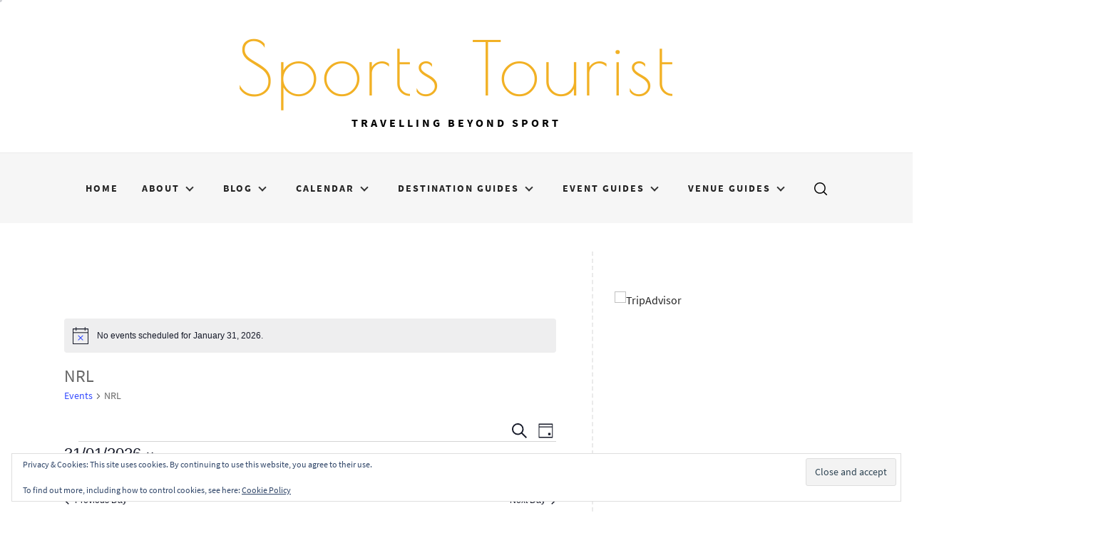

--- FILE ---
content_type: text/html; charset=UTF-8
request_url: https://mysportstourist.com/sportsevents/category/rugby-league/nrl/today/
body_size: 39876
content:
<!doctype html>
<html lang="en-GB">
<head>
    <meta charset="UTF-8">
    <meta name="viewport" content="width=device-width, initial-scale=1" />
    <link rel="profile" href="http://gmpg.org/xfn/11">

    <link rel='stylesheet' id='tribe-events-views-v2-bootstrap-datepicker-styles-css' href='https://mysportstourist.com/wp-content/plugins/the-events-calendar/vendor/bootstrap-datepicker/css/bootstrap-datepicker.standalone.min.css?ver=6.15.15' type='text/css' media='all' />
<link rel='stylesheet' id='tec-variables-skeleton-css' href='https://mysportstourist.com/wp-content/plugins/the-events-calendar/common/build/css/variables-skeleton.css?ver=6.10.2' type='text/css' media='all' />
<link rel='stylesheet' id='tribe-common-skeleton-style-css' href='https://mysportstourist.com/wp-content/plugins/the-events-calendar/common/build/css/common-skeleton.css?ver=6.10.2' type='text/css' media='all' />
<link rel='stylesheet' id='tribe-tooltipster-css-css' href='https://mysportstourist.com/wp-content/plugins/the-events-calendar/common/vendor/tooltipster/tooltipster.bundle.min.css?ver=6.10.2' type='text/css' media='all' />
<link rel='stylesheet' id='tribe-events-views-v2-skeleton-css' href='https://mysportstourist.com/wp-content/plugins/the-events-calendar/build/css/views-skeleton.css?ver=6.15.15' type='text/css' media='all' />
<link rel='stylesheet' id='tec-variables-full-css' href='https://mysportstourist.com/wp-content/plugins/the-events-calendar/common/build/css/variables-full.css?ver=6.10.2' type='text/css' media='all' />
<link rel='stylesheet' id='tribe-common-full-style-css' href='https://mysportstourist.com/wp-content/plugins/the-events-calendar/common/build/css/common-full.css?ver=6.10.2' type='text/css' media='all' />
<link rel='stylesheet' id='tribe-events-views-v2-full-css' href='https://mysportstourist.com/wp-content/plugins/the-events-calendar/build/css/views-full.css?ver=6.15.15' type='text/css' media='all' />
<link rel='stylesheet' id='tribe-events-views-v2-print-css' href='https://mysportstourist.com/wp-content/plugins/the-events-calendar/build/css/views-print.css?ver=6.15.15' type='text/css' media='print' />
        <style type="text/css">
                    </style>

    <meta name='robots' content='index, follow, max-image-preview:large, max-snippet:-1, max-video-preview:-1' />

	<!-- This site is optimized with the Yoast SEO plugin v26.8 - https://yoast.com/product/yoast-seo-wordpress/ -->
	<title>Events for January 31, 2026 &#8250; Rugby League &#8250; NRL &#8250;  &#8211; Sports Tourist</title>
	<link rel="canonical" href="https://mysportstourist.com/sportsevents/category/rugby-league/nrl/" />
	<meta property="og:locale" content="en_GB" />
	<meta property="og:type" content="website" />
	<meta property="og:url" content="https://mysportstourist.com/sportsevents/category/rugby-league/nrl/" />
	<meta property="og:site_name" content="Sports Tourist" />
	<meta name="twitter:card" content="summary_large_image" />
	<meta name="twitter:site" content="@sports_tourist" />
	<script type="application/ld+json" class="yoast-schema-graph">{"@context":"https://schema.org","@graph":[{"@type":"CollectionPage","@id":"https://mysportstourist.com/sportsevents/category/rugby-league/nrl/","url":"https://mysportstourist.com/sportsevents/category/rugby-league/nrl/","name":"","isPartOf":{"@id":"https://mysportstourist.com/#website"},"primaryImageOfPage":{"@id":"https://mysportstourist.com/sportsevents/category/rugby-league/nrl/#primaryimage"},"image":{"@id":"https://mysportstourist.com/sportsevents/category/rugby-league/nrl/#primaryimage"},"thumbnailUrl":"https://i0.wp.com/mysportstourist.com/wp-content/uploads/2020/06/Stadium-Australia.jpg?fit=1920%2C966&ssl=1","breadcrumb":{"@id":"https://mysportstourist.com/sportsevents/category/rugby-league/nrl/#breadcrumb"},"inLanguage":"en-GB"},{"@type":"ImageObject","inLanguage":"en-GB","@id":"https://mysportstourist.com/sportsevents/category/rugby-league/nrl/#primaryimage","url":"https://i0.wp.com/mysportstourist.com/wp-content/uploads/2020/06/Stadium-Australia.jpg?fit=1920%2C966&ssl=1","contentUrl":"https://i0.wp.com/mysportstourist.com/wp-content/uploads/2020/06/Stadium-Australia.jpg?fit=1920%2C966&ssl=1","width":1920,"height":966,"caption":"Stadium Australia"},{"@type":"BreadcrumbList","@id":"https://mysportstourist.com/sportsevents/category/rugby-league/nrl/#breadcrumb","itemListElement":[{"@type":"ListItem","position":1,"name":"Home","item":"https://mysportstourist.com/"},{"@type":"ListItem","position":2,"name":"Rugby League","item":"https://mysportstourist.com/sportsevents/category/rugby-league/"},{"@type":"ListItem","position":3,"name":"NRL"}]},{"@type":"WebSite","@id":"https://mysportstourist.com/#website","url":"https://mysportstourist.com/","name":"Sports Tourist","description":"Travelling Beyond Sport","publisher":{"@id":"https://mysportstourist.com/#organization"},"potentialAction":[{"@type":"SearchAction","target":{"@type":"EntryPoint","urlTemplate":"https://mysportstourist.com/?s={search_term_string}"},"query-input":{"@type":"PropertyValueSpecification","valueRequired":true,"valueName":"search_term_string"}}],"inLanguage":"en-GB"},{"@type":"Organization","@id":"https://mysportstourist.com/#organization","name":"Sports Tourist","url":"https://mysportstourist.com/","logo":{"@type":"ImageObject","inLanguage":"en-GB","@id":"https://mysportstourist.com/#/schema/logo/image/","url":"https://i0.wp.com/mysportstourist.com/wp-content/uploads/2025/06/358E7EE6-F48C-49B7-95F1-AD8B047602ED.png?fit=1024%2C1024&ssl=1","contentUrl":"https://i0.wp.com/mysportstourist.com/wp-content/uploads/2025/06/358E7EE6-F48C-49B7-95F1-AD8B047602ED.png?fit=1024%2C1024&ssl=1","width":1024,"height":1024,"caption":"Sports Tourist"},"image":{"@id":"https://mysportstourist.com/#/schema/logo/image/"},"sameAs":["https://www.facebook.com/sportstourist","https://x.com/sports_tourist","https://www.instagram.com/sportstourist/","https://www.youtube.com/channel/UCmKy6a3mwYTilF2nX_d1COQ"]}]}</script>
	<!-- / Yoast SEO plugin. -->


<link rel='dns-prefetch' href='//stats.wp.com' />
<link rel='dns-prefetch' href='//widgets.wp.com' />
<link rel='dns-prefetch' href='//s0.wp.com' />
<link rel='dns-prefetch' href='//0.gravatar.com' />
<link rel='dns-prefetch' href='//1.gravatar.com' />
<link rel='dns-prefetch' href='//2.gravatar.com' />
<link rel='dns-prefetch' href='//jetpack.wordpress.com' />
<link rel='dns-prefetch' href='//public-api.wordpress.com' />
<link rel='dns-prefetch' href='//www.googletagmanager.com' />
<link rel='preconnect' href='//i0.wp.com' />
<link rel='preconnect' href='//c0.wp.com' />
<link rel="alternate" type="application/rss+xml" title="Sports Tourist &raquo; Feed" href="https://mysportstourist.com/feed/" />
<link rel="alternate" type="application/rss+xml" title="Sports Tourist &raquo; Comments Feed" href="https://mysportstourist.com/comments/feed/" />
<link rel="alternate" type="text/calendar" title="Sports Tourist &raquo; iCal Feed" href="https://mysportstourist.com/sportsevents/2026-01-31/?ical=1/" />
<link rel="alternate" type="application/rss+xml" title="Sports Tourist &raquo; Events Feed" href="https://mysportstourist.com/sportsevents/feed/" />
<style id='wp-img-auto-sizes-contain-inline-css' type='text/css'>
img:is([sizes=auto i],[sizes^="auto," i]){contain-intrinsic-size:3000px 1500px}
/*# sourceURL=wp-img-auto-sizes-contain-inline-css */
</style>
<style id='wp-emoji-styles-inline-css' type='text/css'>

	img.wp-smiley, img.emoji {
		display: inline !important;
		border: none !important;
		box-shadow: none !important;
		height: 1em !important;
		width: 1em !important;
		margin: 0 0.07em !important;
		vertical-align: -0.1em !important;
		background: none !important;
		padding: 0 !important;
	}
/*# sourceURL=wp-emoji-styles-inline-css */
</style>
<link rel='stylesheet' id='wp-block-library-css' href='https://c0.wp.com/c/6.9/wp-includes/css/dist/block-library/style.min.css' type='text/css' media='all' />
<style id='global-styles-inline-css' type='text/css'>
:root{--wp--preset--aspect-ratio--square: 1;--wp--preset--aspect-ratio--4-3: 4/3;--wp--preset--aspect-ratio--3-4: 3/4;--wp--preset--aspect-ratio--3-2: 3/2;--wp--preset--aspect-ratio--2-3: 2/3;--wp--preset--aspect-ratio--16-9: 16/9;--wp--preset--aspect-ratio--9-16: 9/16;--wp--preset--color--black: #000000;--wp--preset--color--cyan-bluish-gray: #abb8c3;--wp--preset--color--white: #ffffff;--wp--preset--color--pale-pink: #f78da7;--wp--preset--color--vivid-red: #cf2e2e;--wp--preset--color--luminous-vivid-orange: #ff6900;--wp--preset--color--luminous-vivid-amber: #fcb900;--wp--preset--color--light-green-cyan: #7bdcb5;--wp--preset--color--vivid-green-cyan: #00d084;--wp--preset--color--pale-cyan-blue: #8ed1fc;--wp--preset--color--vivid-cyan-blue: #0693e3;--wp--preset--color--vivid-purple: #9b51e0;--wp--preset--gradient--vivid-cyan-blue-to-vivid-purple: linear-gradient(135deg,rgb(6,147,227) 0%,rgb(155,81,224) 100%);--wp--preset--gradient--light-green-cyan-to-vivid-green-cyan: linear-gradient(135deg,rgb(122,220,180) 0%,rgb(0,208,130) 100%);--wp--preset--gradient--luminous-vivid-amber-to-luminous-vivid-orange: linear-gradient(135deg,rgb(252,185,0) 0%,rgb(255,105,0) 100%);--wp--preset--gradient--luminous-vivid-orange-to-vivid-red: linear-gradient(135deg,rgb(255,105,0) 0%,rgb(207,46,46) 100%);--wp--preset--gradient--very-light-gray-to-cyan-bluish-gray: linear-gradient(135deg,rgb(238,238,238) 0%,rgb(169,184,195) 100%);--wp--preset--gradient--cool-to-warm-spectrum: linear-gradient(135deg,rgb(74,234,220) 0%,rgb(151,120,209) 20%,rgb(207,42,186) 40%,rgb(238,44,130) 60%,rgb(251,105,98) 80%,rgb(254,248,76) 100%);--wp--preset--gradient--blush-light-purple: linear-gradient(135deg,rgb(255,206,236) 0%,rgb(152,150,240) 100%);--wp--preset--gradient--blush-bordeaux: linear-gradient(135deg,rgb(254,205,165) 0%,rgb(254,45,45) 50%,rgb(107,0,62) 100%);--wp--preset--gradient--luminous-dusk: linear-gradient(135deg,rgb(255,203,112) 0%,rgb(199,81,192) 50%,rgb(65,88,208) 100%);--wp--preset--gradient--pale-ocean: linear-gradient(135deg,rgb(255,245,203) 0%,rgb(182,227,212) 50%,rgb(51,167,181) 100%);--wp--preset--gradient--electric-grass: linear-gradient(135deg,rgb(202,248,128) 0%,rgb(113,206,126) 100%);--wp--preset--gradient--midnight: linear-gradient(135deg,rgb(2,3,129) 0%,rgb(40,116,252) 100%);--wp--preset--font-size--small: 13px;--wp--preset--font-size--medium: 20px;--wp--preset--font-size--large: 36px;--wp--preset--font-size--x-large: 42px;--wp--preset--spacing--20: 0.44rem;--wp--preset--spacing--30: 0.67rem;--wp--preset--spacing--40: 1rem;--wp--preset--spacing--50: 1.5rem;--wp--preset--spacing--60: 2.25rem;--wp--preset--spacing--70: 3.38rem;--wp--preset--spacing--80: 5.06rem;--wp--preset--shadow--natural: 6px 6px 9px rgba(0, 0, 0, 0.2);--wp--preset--shadow--deep: 12px 12px 50px rgba(0, 0, 0, 0.4);--wp--preset--shadow--sharp: 6px 6px 0px rgba(0, 0, 0, 0.2);--wp--preset--shadow--outlined: 6px 6px 0px -3px rgb(255, 255, 255), 6px 6px rgb(0, 0, 0);--wp--preset--shadow--crisp: 6px 6px 0px rgb(0, 0, 0);}:where(.is-layout-flex){gap: 0.5em;}:where(.is-layout-grid){gap: 0.5em;}body .is-layout-flex{display: flex;}.is-layout-flex{flex-wrap: wrap;align-items: center;}.is-layout-flex > :is(*, div){margin: 0;}body .is-layout-grid{display: grid;}.is-layout-grid > :is(*, div){margin: 0;}:where(.wp-block-columns.is-layout-flex){gap: 2em;}:where(.wp-block-columns.is-layout-grid){gap: 2em;}:where(.wp-block-post-template.is-layout-flex){gap: 1.25em;}:where(.wp-block-post-template.is-layout-grid){gap: 1.25em;}.has-black-color{color: var(--wp--preset--color--black) !important;}.has-cyan-bluish-gray-color{color: var(--wp--preset--color--cyan-bluish-gray) !important;}.has-white-color{color: var(--wp--preset--color--white) !important;}.has-pale-pink-color{color: var(--wp--preset--color--pale-pink) !important;}.has-vivid-red-color{color: var(--wp--preset--color--vivid-red) !important;}.has-luminous-vivid-orange-color{color: var(--wp--preset--color--luminous-vivid-orange) !important;}.has-luminous-vivid-amber-color{color: var(--wp--preset--color--luminous-vivid-amber) !important;}.has-light-green-cyan-color{color: var(--wp--preset--color--light-green-cyan) !important;}.has-vivid-green-cyan-color{color: var(--wp--preset--color--vivid-green-cyan) !important;}.has-pale-cyan-blue-color{color: var(--wp--preset--color--pale-cyan-blue) !important;}.has-vivid-cyan-blue-color{color: var(--wp--preset--color--vivid-cyan-blue) !important;}.has-vivid-purple-color{color: var(--wp--preset--color--vivid-purple) !important;}.has-black-background-color{background-color: var(--wp--preset--color--black) !important;}.has-cyan-bluish-gray-background-color{background-color: var(--wp--preset--color--cyan-bluish-gray) !important;}.has-white-background-color{background-color: var(--wp--preset--color--white) !important;}.has-pale-pink-background-color{background-color: var(--wp--preset--color--pale-pink) !important;}.has-vivid-red-background-color{background-color: var(--wp--preset--color--vivid-red) !important;}.has-luminous-vivid-orange-background-color{background-color: var(--wp--preset--color--luminous-vivid-orange) !important;}.has-luminous-vivid-amber-background-color{background-color: var(--wp--preset--color--luminous-vivid-amber) !important;}.has-light-green-cyan-background-color{background-color: var(--wp--preset--color--light-green-cyan) !important;}.has-vivid-green-cyan-background-color{background-color: var(--wp--preset--color--vivid-green-cyan) !important;}.has-pale-cyan-blue-background-color{background-color: var(--wp--preset--color--pale-cyan-blue) !important;}.has-vivid-cyan-blue-background-color{background-color: var(--wp--preset--color--vivid-cyan-blue) !important;}.has-vivid-purple-background-color{background-color: var(--wp--preset--color--vivid-purple) !important;}.has-black-border-color{border-color: var(--wp--preset--color--black) !important;}.has-cyan-bluish-gray-border-color{border-color: var(--wp--preset--color--cyan-bluish-gray) !important;}.has-white-border-color{border-color: var(--wp--preset--color--white) !important;}.has-pale-pink-border-color{border-color: var(--wp--preset--color--pale-pink) !important;}.has-vivid-red-border-color{border-color: var(--wp--preset--color--vivid-red) !important;}.has-luminous-vivid-orange-border-color{border-color: var(--wp--preset--color--luminous-vivid-orange) !important;}.has-luminous-vivid-amber-border-color{border-color: var(--wp--preset--color--luminous-vivid-amber) !important;}.has-light-green-cyan-border-color{border-color: var(--wp--preset--color--light-green-cyan) !important;}.has-vivid-green-cyan-border-color{border-color: var(--wp--preset--color--vivid-green-cyan) !important;}.has-pale-cyan-blue-border-color{border-color: var(--wp--preset--color--pale-cyan-blue) !important;}.has-vivid-cyan-blue-border-color{border-color: var(--wp--preset--color--vivid-cyan-blue) !important;}.has-vivid-purple-border-color{border-color: var(--wp--preset--color--vivid-purple) !important;}.has-vivid-cyan-blue-to-vivid-purple-gradient-background{background: var(--wp--preset--gradient--vivid-cyan-blue-to-vivid-purple) !important;}.has-light-green-cyan-to-vivid-green-cyan-gradient-background{background: var(--wp--preset--gradient--light-green-cyan-to-vivid-green-cyan) !important;}.has-luminous-vivid-amber-to-luminous-vivid-orange-gradient-background{background: var(--wp--preset--gradient--luminous-vivid-amber-to-luminous-vivid-orange) !important;}.has-luminous-vivid-orange-to-vivid-red-gradient-background{background: var(--wp--preset--gradient--luminous-vivid-orange-to-vivid-red) !important;}.has-very-light-gray-to-cyan-bluish-gray-gradient-background{background: var(--wp--preset--gradient--very-light-gray-to-cyan-bluish-gray) !important;}.has-cool-to-warm-spectrum-gradient-background{background: var(--wp--preset--gradient--cool-to-warm-spectrum) !important;}.has-blush-light-purple-gradient-background{background: var(--wp--preset--gradient--blush-light-purple) !important;}.has-blush-bordeaux-gradient-background{background: var(--wp--preset--gradient--blush-bordeaux) !important;}.has-luminous-dusk-gradient-background{background: var(--wp--preset--gradient--luminous-dusk) !important;}.has-pale-ocean-gradient-background{background: var(--wp--preset--gradient--pale-ocean) !important;}.has-electric-grass-gradient-background{background: var(--wp--preset--gradient--electric-grass) !important;}.has-midnight-gradient-background{background: var(--wp--preset--gradient--midnight) !important;}.has-small-font-size{font-size: var(--wp--preset--font-size--small) !important;}.has-medium-font-size{font-size: var(--wp--preset--font-size--medium) !important;}.has-large-font-size{font-size: var(--wp--preset--font-size--large) !important;}.has-x-large-font-size{font-size: var(--wp--preset--font-size--x-large) !important;}
/*# sourceURL=global-styles-inline-css */
</style>

<style id='classic-theme-styles-inline-css' type='text/css'>
/*! This file is auto-generated */
.wp-block-button__link{color:#fff;background-color:#32373c;border-radius:9999px;box-shadow:none;text-decoration:none;padding:calc(.667em + 2px) calc(1.333em + 2px);font-size:1.125em}.wp-block-file__button{background:#32373c;color:#fff;text-decoration:none}
/*# sourceURL=/wp-includes/css/classic-themes.min.css */
</style>
<link rel='stylesheet' id='ez-toc-css' href='https://mysportstourist.com/wp-content/plugins/easy-table-of-contents/assets/css/screen.min.css?ver=2.0.80' type='text/css' media='all' />
<style id='ez-toc-inline-css' type='text/css'>
div#ez-toc-container .ez-toc-title {font-size: 120%;}div#ez-toc-container .ez-toc-title {font-weight: 500;}div#ez-toc-container ul li , div#ez-toc-container ul li a {font-size: 95%;}div#ez-toc-container ul li , div#ez-toc-container ul li a {font-weight: 500;}div#ez-toc-container nav ul ul li {font-size: 90%;}.ez-toc-box-title {font-weight: bold; margin-bottom: 10px; text-align: center; text-transform: uppercase; letter-spacing: 1px; color: #666; padding-bottom: 5px;position:absolute;top:-4%;left:5%;background-color: inherit;transition: top 0.3s ease;}.ez-toc-box-title.toc-closed {top:-25%;}
.ez-toc-container-direction {direction: ltr;}.ez-toc-counter ul{counter-reset: item ;}.ez-toc-counter nav ul li a::before {content: counters(item, '.', decimal) '. ';display: inline-block;counter-increment: item;flex-grow: 0;flex-shrink: 0;margin-right: .2em; float: left; }.ez-toc-widget-direction {direction: ltr;}.ez-toc-widget-container ul{counter-reset: item ;}.ez-toc-widget-container nav ul li a::before {content: counters(item, '.', decimal) '. ';display: inline-block;counter-increment: item;flex-grow: 0;flex-shrink: 0;margin-right: .2em; float: left; }
/*# sourceURL=ez-toc-inline-css */
</style>
<link rel='stylesheet' id='sports-blog-google-fonts-css' href='https://mysportstourist.com/wp-content/fonts/4f9f9182fe4e087e8849d49335c89a3b.css?ver=1.2.9' type='text/css' media='all' />
<link rel='stylesheet' id='jquery-slick-css' href='https://mysportstourist.com/wp-content/themes/sports-blog/assets/slick/css/slick.min.css?ver=6.9' type='text/css' media='all' />
<link rel='stylesheet' id='magnific-popup-css' href='https://mysportstourist.com/wp-content/themes/sports-blog/assets/magnific-popup/magnific-popup.css?ver=6.9' type='text/css' media='all' />
<link rel='stylesheet' id='sports-blog-style-css' href='https://mysportstourist.com/wp-content/themes/sports-blog/style.css?ver=1.2.9' type='text/css' media='all' />
<link rel='stylesheet' id='jetpack_likes-css' href='https://c0.wp.com/p/jetpack/15.4/modules/likes/style.css' type='text/css' media='all' />
<link rel='stylesheet' id='__EPYT__style-css' href='https://mysportstourist.com/wp-content/plugins/youtube-embed-plus/styles/ytprefs.min.css?ver=14.2.4' type='text/css' media='all' />
<style id='__EPYT__style-inline-css' type='text/css'>

                .epyt-gallery-thumb {
                        width: 33.333%;
                }
                
                         @media (min-width:0px) and (max-width: 767px) {
                            .epyt-gallery-rowbreak {
                                display: none;
                            }
                            .epyt-gallery-allthumbs[class*="epyt-cols"] .epyt-gallery-thumb {
                                width: 100% !important;
                            }
                          }
/*# sourceURL=__EPYT__style-inline-css */
</style>
<script type="text/javascript" src="https://c0.wp.com/c/6.9/wp-includes/js/jquery/jquery.min.js" id="jquery-core-js"></script>
<script type="text/javascript" src="https://c0.wp.com/c/6.9/wp-includes/js/jquery/jquery-migrate.min.js" id="jquery-migrate-js"></script>
<script type="text/javascript" src="https://mysportstourist.com/wp-content/plugins/the-events-calendar/common/build/js/tribe-common.js?ver=9c44e11f3503a33e9540" id="tribe-common-js"></script>
<script type="text/javascript" src="https://mysportstourist.com/wp-content/plugins/the-events-calendar/build/js/views/breakpoints.js?ver=4208de2df2852e0b91ec" id="tribe-events-views-v2-breakpoints-js"></script>
<script type="text/javascript" id="__ytprefs__-js-extra">
/* <![CDATA[ */
var _EPYT_ = {"ajaxurl":"https://mysportstourist.com/wp-admin/admin-ajax.php","security":"1e002de3b2","gallery_scrolloffset":"20","eppathtoscripts":"https://mysportstourist.com/wp-content/plugins/youtube-embed-plus/scripts/","eppath":"https://mysportstourist.com/wp-content/plugins/youtube-embed-plus/","epresponsiveselector":"[\"iframe.__youtube_prefs__\",\"iframe[src*='youtube.com']\",\"iframe[src*='youtube-nocookie.com']\",\"iframe[data-ep-src*='youtube.com']\",\"iframe[data-ep-src*='youtube-nocookie.com']\",\"iframe[data-ep-gallerysrc*='youtube.com']\"]","epdovol":"1","version":"14.2.4","evselector":"iframe.__youtube_prefs__[src], iframe[src*=\"youtube.com/embed/\"], iframe[src*=\"youtube-nocookie.com/embed/\"]","ajax_compat":"","maxres_facade":"eager","ytapi_load":"light","pause_others":"","stopMobileBuffer":"1","facade_mode":"","not_live_on_channel":""};
//# sourceURL=__ytprefs__-js-extra
/* ]]> */
</script>
<script type="text/javascript" src="https://mysportstourist.com/wp-content/plugins/youtube-embed-plus/scripts/ytprefs.min.js?ver=14.2.4" id="__ytprefs__-js"></script>
<link rel="https://api.w.org/" href="https://mysportstourist.com/wp-json/" /><link rel="alternate" title="JSON" type="application/json" href="https://mysportstourist.com/wp-json/wp/v2/tribe_events_cat/1193" /><link rel="EditURI" type="application/rsd+xml" title="RSD" href="https://mysportstourist.com/xmlrpc.php?rsd" />
<meta name="generator" content="WordPress 6.9" />
<meta name="generator" content="Site Kit by Google 1.171.0" /><meta name="tec-api-version" content="v1"><meta name="tec-api-origin" content="https://mysportstourist.com"><link rel="alternate" href="https://mysportstourist.com/wp-json/tribe/events/v1/events/?categories=nrl" />	<style>img#wpstats{display:none}</style>
		<link rel="icon" href="https://i0.wp.com/mysportstourist.com/wp-content/uploads/2025/06/cropped-358E7EE6-F48C-49B7-95F1-AD8B047602ED.png?fit=32%2C32&#038;ssl=1" sizes="32x32" />
<link rel="icon" href="https://i0.wp.com/mysportstourist.com/wp-content/uploads/2025/06/cropped-358E7EE6-F48C-49B7-95F1-AD8B047602ED.png?fit=192%2C192&#038;ssl=1" sizes="192x192" />
<link rel="apple-touch-icon" href="https://i0.wp.com/mysportstourist.com/wp-content/uploads/2025/06/cropped-358E7EE6-F48C-49B7-95F1-AD8B047602ED.png?fit=180%2C180&#038;ssl=1" />
<meta name="msapplication-TileImage" content="https://i0.wp.com/mysportstourist.com/wp-content/uploads/2025/06/cropped-358E7EE6-F48C-49B7-95F1-AD8B047602ED.png?fit=270%2C270&#038;ssl=1" />
<link rel='stylesheet' id='eu-cookie-law-style-css' href='https://c0.wp.com/p/jetpack/15.4/modules/widgets/eu-cookie-law/style.css' type='text/css' media='all' />
</head>

<body class="archive post-type-archive post-type-archive-tribe_events wp-embed-responsive wp-theme-sports-blog tribe-no-js page-template-sports-blog tribe-filter-live right-sidebar  hfeed">
    
            <div class="preloader">
            <div class='circle'>
                <div class='inner'></div>
            </div>
        </div>
                <div class="theme-custom-cursor theme-cursor-primary"></div>
        <div class="theme-custom-cursor theme-cursor-secondary">
            <svg width="21" height="21" viewBox="0 0 21 21" fill="none" xmlns="http://www.w3.org/2000/svg">
                <path d="M2.06055 0H20.0605V18H17.0605V5.12155L2.12132 20.0608L0 17.9395L14.9395 3H2.06055V0Z"/>
            </svg>
        </div>
        
<div id="page" class="site ">
    <a class="skip-link screen-reader-text" href="#content">Skip to content</a>


    <header id="masthead" class="site-header data-attr-blank" data-background="">
        <!-- header -->
        <div class="site-branding">
            <div class="wrapper">
                <div class="text-center">
                    <div class="logo">
                                                    <p class="site-title">
                                <a href="https://mysportstourist.com/" rel="home">
                                    Sports Tourist                                </a>
                            </p>
                                                    <p class="site-description">
                                Travelling Beyond Sport                            </p>
                                            </div>
                </div>
            </div>
        </div>
    </header>
    <div class="united-navigation">
        <div class="wrapper">
            <div class="row">
                <div class="col col-full">
                    <nav id="site-navigation" class="main-navigation">
                        <button class="toggle-menu" aria-controls="primary-menu" aria-expanded="false">
                            <span class="screen-reader-text">Primary Menu</span>
                            <i class="united-toggle-icon"></i>
                        </button>
                        <div class="menu"><ul id="primary-menu" class="menu"><li id="menu-item-30" class="menu-item menu-item-type-custom menu-item-object-custom menu-item-home menu-item-30"><a href="https://mysportstourist.com">Home</a></li>
<li id="menu-item-533" class="menu-item menu-item-type-post_type menu-item-object-page menu-item-has-children menu-item-533"><a href="https://mysportstourist.com/about/">About</a>
<ul class="sub-menu">
	<li id="menu-item-20800" class="menu-item menu-item-type-post_type menu-item-object-page menu-item-20800"><a href="https://mysportstourist.com/about/work-with-us/">Work With Us</a></li>
</ul>
</li>
<li id="menu-item-170" class="menu-item menu-item-type-custom menu-item-object-custom menu-item-home menu-item-has-children menu-item-170"><a href="https://mysportstourist.com">Blog</a>
<ul class="sub-menu">
	<li id="menu-item-15522" class="menu-item menu-item-type-taxonomy menu-item-object-category menu-item-15522"><a href="https://mysportstourist.com/category/be-inspired/">Be Inspired</a></li>
	<li id="menu-item-654" class="menu-item menu-item-type-taxonomy menu-item-object-category menu-item-has-children menu-item-654"><a href="https://mysportstourist.com/category/destinations/">Destinations</a>
	<ul class="sub-menu">
		<li id="menu-item-10969" class="menu-item menu-item-type-taxonomy menu-item-object-category menu-item-has-children menu-item-10969"><a href="https://mysportstourist.com/category/destinations/africa/">Africa</a>
		<ul class="sub-menu">
			<li id="menu-item-8413" class="menu-item menu-item-type-taxonomy menu-item-object-category menu-item-8413"><a href="https://mysportstourist.com/category/destinations/africa/south-africa/">South Africa</a></li>
		</ul>
</li>
		<li id="menu-item-10935" class="menu-item menu-item-type-taxonomy menu-item-object-category menu-item-has-children menu-item-10935"><a href="https://mysportstourist.com/category/destinations/asia/">Asia</a>
		<ul class="sub-menu">
			<li id="menu-item-10949" class="menu-item menu-item-type-taxonomy menu-item-object-category menu-item-10949"><a href="https://mysportstourist.com/category/destinations/asia/bahrain/">Bahrain</a></li>
			<li id="menu-item-10950" class="menu-item menu-item-type-taxonomy menu-item-object-category menu-item-10950"><a href="https://mysportstourist.com/category/destinations/asia/china/">China</a></li>
			<li id="menu-item-11392" class="menu-item menu-item-type-taxonomy menu-item-object-category menu-item-11392"><a href="https://mysportstourist.com/category/destinations/asia/india/">India</a></li>
			<li id="menu-item-10936" class="menu-item menu-item-type-taxonomy menu-item-object-category menu-item-10936"><a href="https://mysportstourist.com/category/destinations/asia/israel/">Israel</a></li>
			<li id="menu-item-10957" class="menu-item menu-item-type-taxonomy menu-item-object-category menu-item-10957"><a href="https://mysportstourist.com/category/destinations/asia/japan/">Japan</a></li>
			<li id="menu-item-10965" class="menu-item menu-item-type-taxonomy menu-item-object-category menu-item-10965"><a href="https://mysportstourist.com/category/destinations/asia/qatar/">Qatar</a></li>
			<li id="menu-item-10962" class="menu-item menu-item-type-taxonomy menu-item-object-category menu-item-10962"><a href="https://mysportstourist.com/category/destinations/asia/saudi-arabia/">Saudi Arabia</a></li>
			<li id="menu-item-10956" class="menu-item menu-item-type-taxonomy menu-item-object-category menu-item-10956"><a href="https://mysportstourist.com/category/destinations/asia/singapore/">Singapore</a></li>
			<li id="menu-item-951" class="menu-item menu-item-type-taxonomy menu-item-object-category menu-item-951"><a href="https://mysportstourist.com/category/destinations/asia/sri-lanka/">Sri Lanka</a></li>
			<li id="menu-item-10963" class="menu-item menu-item-type-taxonomy menu-item-object-category menu-item-10963"><a href="https://mysportstourist.com/category/destinations/asia/united-arab-emirates/">United Arab Emirates</a></li>
		</ul>
</li>
		<li id="menu-item-3416" class="menu-item menu-item-type-taxonomy menu-item-object-category menu-item-has-children menu-item-3416"><a href="https://mysportstourist.com/category/destinations/europe/">Europe</a>
		<ul class="sub-menu">
			<li id="menu-item-10952" class="menu-item menu-item-type-taxonomy menu-item-object-category menu-item-10952"><a href="https://mysportstourist.com/category/destinations/europe/azerbaijan/">Azerbaijan</a></li>
			<li id="menu-item-3420" class="menu-item menu-item-type-taxonomy menu-item-object-category menu-item-3420"><a href="https://mysportstourist.com/category/destinations/europe/bulgaria/">Bulgaria</a></li>
			<li id="menu-item-3418" class="menu-item menu-item-type-taxonomy menu-item-object-category menu-item-3418"><a href="https://mysportstourist.com/category/destinations/europe/czech-republic/">Czech Republic</a></li>
			<li id="menu-item-10933" class="menu-item menu-item-type-taxonomy menu-item-object-category menu-item-10933"><a href="https://mysportstourist.com/category/destinations/europe/denmark/">Denmark</a></li>
			<li id="menu-item-10943" class="menu-item menu-item-type-taxonomy menu-item-object-category menu-item-10943"><a href="https://mysportstourist.com/category/destinations/europe/finland/">Finland</a></li>
			<li id="menu-item-651" class="menu-item menu-item-type-taxonomy menu-item-object-category menu-item-651"><a href="https://mysportstourist.com/category/destinations/europe/france/">France</a></li>
			<li id="menu-item-10932" class="menu-item menu-item-type-taxonomy menu-item-object-category menu-item-10932"><a href="https://mysportstourist.com/category/destinations/europe/germany/">Germany</a></li>
			<li id="menu-item-10948" class="menu-item menu-item-type-taxonomy menu-item-object-category menu-item-10948"><a href="https://mysportstourist.com/category/destinations/europe/greece/">Greece</a></li>
			<li id="menu-item-10955" class="menu-item menu-item-type-taxonomy menu-item-object-category menu-item-10955"><a href="https://mysportstourist.com/category/destinations/europe/hungary/">Hungary</a></li>
			<li id="menu-item-10939" class="menu-item menu-item-type-taxonomy menu-item-object-category menu-item-10939"><a href="https://mysportstourist.com/category/destinations/europe/iceland/">Iceland</a></li>
			<li id="menu-item-2841" class="menu-item menu-item-type-taxonomy menu-item-object-category menu-item-2841"><a href="https://mysportstourist.com/category/destinations/europe/ireland/">Ireland</a></li>
			<li id="menu-item-2842" class="menu-item menu-item-type-taxonomy menu-item-object-category menu-item-2842"><a href="https://mysportstourist.com/category/destinations/europe/italy/">Italy</a></li>
			<li id="menu-item-3421" class="menu-item menu-item-type-taxonomy menu-item-object-category menu-item-3421"><a href="https://mysportstourist.com/category/destinations/europe/kosovo/">Kosovo</a></li>
			<li id="menu-item-3419" class="menu-item menu-item-type-taxonomy menu-item-object-category menu-item-3419"><a href="https://mysportstourist.com/category/destinations/europe/montenegro/">Montenegro</a></li>
			<li id="menu-item-10938" class="menu-item menu-item-type-taxonomy menu-item-object-category menu-item-10938"><a href="https://mysportstourist.com/category/destinations/europe/netherlands/">Netherlands</a></li>
			<li id="menu-item-10951" class="menu-item menu-item-type-taxonomy menu-item-object-category menu-item-10951"><a href="https://mysportstourist.com/category/destinations/europe/monaco/">Monaco</a></li>
			<li id="menu-item-10934" class="menu-item menu-item-type-taxonomy menu-item-object-category menu-item-10934"><a href="https://mysportstourist.com/category/destinations/europe/norway/">Norway</a></li>
			<li id="menu-item-4734" class="menu-item menu-item-type-taxonomy menu-item-object-category menu-item-4734"><a href="https://mysportstourist.com/category/destinations/europe/portugal/">Portugal</a></li>
			<li id="menu-item-10946" class="menu-item menu-item-type-taxonomy menu-item-object-category menu-item-10946"><a href="https://mysportstourist.com/category/destinations/europe/croatia/">Croatia</a></li>
			<li id="menu-item-10940" class="menu-item menu-item-type-taxonomy menu-item-object-category menu-item-10940"><a href="https://mysportstourist.com/category/destinations/europe/romania/">Romania</a></li>
			<li id="menu-item-10937" class="menu-item menu-item-type-taxonomy menu-item-object-category menu-item-10937"><a href="https://mysportstourist.com/category/destinations/europe/russia/">Russia</a></li>
			<li id="menu-item-10945" class="menu-item menu-item-type-taxonomy menu-item-object-category menu-item-10945"><a href="https://mysportstourist.com/category/destinations/europe/serbia/">Serbia</a></li>
			<li id="menu-item-10941" class="menu-item menu-item-type-taxonomy menu-item-object-category menu-item-10941"><a href="https://mysportstourist.com/category/destinations/europe/slovakia/">Slovakia</a></li>
			<li id="menu-item-10947" class="menu-item menu-item-type-taxonomy menu-item-object-category menu-item-10947"><a href="https://mysportstourist.com/category/destinations/europe/switzerland/">Switzerland</a></li>
			<li id="menu-item-10944" class="menu-item menu-item-type-taxonomy menu-item-object-category menu-item-10944"><a href="https://mysportstourist.com/category/destinations/europe/ukraine/">Ukraine</a></li>
			<li id="menu-item-10971" class="menu-item menu-item-type-taxonomy menu-item-object-category menu-item-has-children menu-item-10971"><a href="https://mysportstourist.com/category/destinations/europe/united-kingdom/">United Kingdom</a>
			<ul class="sub-menu">
				<li id="menu-item-1221" class="menu-item menu-item-type-taxonomy menu-item-object-category menu-item-1221"><a href="https://mysportstourist.com/category/destinations/europe/united-kingdom/england/">England</a></li>
				<li id="menu-item-10942" class="menu-item menu-item-type-taxonomy menu-item-object-category menu-item-10942"><a href="https://mysportstourist.com/category/destinations/europe/united-kingdom/northern-ireland/">Northern Ireland</a></li>
				<li id="menu-item-2844" class="menu-item menu-item-type-taxonomy menu-item-object-category menu-item-2844"><a href="https://mysportstourist.com/category/destinations/europe/united-kingdom/scotland/">Scotland</a></li>
				<li id="menu-item-2843" class="menu-item menu-item-type-taxonomy menu-item-object-category menu-item-2843"><a href="https://mysportstourist.com/category/destinations/europe/united-kingdom/wales/">Wales</a></li>
			</ul>
</li>
		</ul>
</li>
		<li id="menu-item-10953" class="menu-item menu-item-type-taxonomy menu-item-object-category menu-item-has-children menu-item-10953"><a href="https://mysportstourist.com/category/destinations/north-america/">North America</a>
		<ul class="sub-menu">
			<li id="menu-item-10954" class="menu-item menu-item-type-taxonomy menu-item-object-category menu-item-10954"><a href="https://mysportstourist.com/category/destinations/north-america/canada/">Canada</a></li>
			<li id="menu-item-2207" class="menu-item menu-item-type-taxonomy menu-item-object-category menu-item-2207"><a href="https://mysportstourist.com/category/destinations/north-america/caribbean/">Caribbean</a></li>
			<li id="menu-item-10959" class="menu-item menu-item-type-taxonomy menu-item-object-category menu-item-10959"><a href="https://mysportstourist.com/category/destinations/north-america/mexico/">Mexico</a></li>
			<li id="menu-item-10958" class="menu-item menu-item-type-taxonomy menu-item-object-category menu-item-10958"><a href="https://mysportstourist.com/category/destinations/north-america/usa/">USA</a></li>
		</ul>
</li>
		<li id="menu-item-10968" class="menu-item menu-item-type-taxonomy menu-item-object-category menu-item-has-children menu-item-10968"><a href="https://mysportstourist.com/category/destinations/oceania/">Oceania</a>
		<ul class="sub-menu">
			<li id="menu-item-1103" class="menu-item menu-item-type-taxonomy menu-item-object-category menu-item-1103"><a href="https://mysportstourist.com/category/destinations/oceania/australia/">Australia</a></li>
			<li id="menu-item-5514" class="menu-item menu-item-type-taxonomy menu-item-object-category menu-item-5514"><a href="https://mysportstourist.com/category/destinations/oceania/new-zealand/">New Zealand</a></li>
		</ul>
</li>
		<li id="menu-item-10960" class="menu-item menu-item-type-taxonomy menu-item-object-category menu-item-has-children menu-item-10960"><a href="https://mysportstourist.com/category/destinations/south-america/">South America</a>
		<ul class="sub-menu">
			<li id="menu-item-10961" class="menu-item menu-item-type-taxonomy menu-item-object-category menu-item-10961"><a href="https://mysportstourist.com/category/destinations/south-america/brazil/">Brazil</a></li>
		</ul>
</li>
	</ul>
</li>
	<li id="menu-item-653" class="menu-item menu-item-type-taxonomy menu-item-object-category menu-item-has-children menu-item-653"><a href="https://mysportstourist.com/category/sport/">Sports</a>
	<ul class="sub-menu">
		<li id="menu-item-953" class="menu-item menu-item-type-taxonomy menu-item-object-category menu-item-953"><a href="https://mysportstourist.com/category/sport/cricket/">Cricket</a></li>
		<li id="menu-item-3809" class="menu-item menu-item-type-taxonomy menu-item-object-category menu-item-3809"><a href="https://mysportstourist.com/category/sport/cycling/">Cycling</a></li>
		<li id="menu-item-10967" class="menu-item menu-item-type-taxonomy menu-item-object-category menu-item-10967"><a href="https://mysportstourist.com/category/sport/darts/">Darts</a></li>
		<li id="menu-item-1102" class="menu-item menu-item-type-taxonomy menu-item-object-category menu-item-has-children menu-item-1102"><a href="https://mysportstourist.com/category/sport/football/">Football</a>
		<ul class="sub-menu">
			<li id="menu-item-10929" class="menu-item menu-item-type-taxonomy menu-item-object-category menu-item-10929"><a href="https://mysportstourist.com/category/sport/football/quest-for-the-92/">Quest for the 92</a></li>
		</ul>
</li>
		<li id="menu-item-652" class="menu-item menu-item-type-taxonomy menu-item-object-category menu-item-652"><a href="https://mysportstourist.com/category/sport/golf/">Golf</a></li>
		<li id="menu-item-1612" class="menu-item menu-item-type-taxonomy menu-item-object-category menu-item-1612"><a href="https://mysportstourist.com/category/sport/horse-racing/">Horse Racing</a></li>
		<li id="menu-item-3810" class="menu-item menu-item-type-taxonomy menu-item-object-category menu-item-3810"><a href="https://mysportstourist.com/category/sport/motorsport/">Motorsport</a></li>
		<li id="menu-item-10964" class="menu-item menu-item-type-taxonomy menu-item-object-category menu-item-10964"><a href="https://mysportstourist.com/category/sport/multi-sports/">Multi-sports</a></li>
		<li id="menu-item-2840" class="menu-item menu-item-type-taxonomy menu-item-object-category menu-item-2840"><a href="https://mysportstourist.com/category/sport/rugby-union/">Rugby Union</a></li>
		<li id="menu-item-10966" class="menu-item menu-item-type-taxonomy menu-item-object-category menu-item-10966"><a href="https://mysportstourist.com/category/sport/snooker/">Snooker</a></li>
		<li id="menu-item-3082" class="menu-item menu-item-type-taxonomy menu-item-object-category menu-item-3082"><a href="https://mysportstourist.com/category/sport/tennis/">Tennis</a></li>
	</ul>
</li>
	<li id="menu-item-10930" class="menu-item menu-item-type-taxonomy menu-item-object-category menu-item-10930"><a href="https://mysportstourist.com/category/sports-events-calendar/">Sports Events Calendar</a></li>
	<li id="menu-item-1762" class="menu-item menu-item-type-post_type menu-item-object-page menu-item-1762"><a href="https://mysportstourist.com/videos/">Videos</a></li>
</ul>
</li>
<li id="menu-item-13748" class="menu-item menu-item-type-post_type menu-item-object-page current-menu-ancestor current-menu-parent current_page_parent current_page_ancestor menu-item-has-children menu-item-13748"><a href="https://mysportstourist.com/sports-events-calendar/">Calendar</a>
<ul class="sub-menu">
	<li id="menu-item-1965" class="menu-item menu-item-type-post_type_archive menu-item-object-tribe_events current-menu-item current-menu-item current_page_item menu-item-1965"><a href="https://mysportstourist.com/sportsevents/" aria-current="page">Events Calendar</a></li>
	<li id="menu-item-13749" class="menu-item menu-item-type-post_type menu-item-object-page menu-item-13749"><a href="https://mysportstourist.com/sports-events-calendar/biggest-sports-events-of-2022/">Biggest Sports Events of 2022</a></li>
	<li id="menu-item-15546" class="menu-item menu-item-type-post_type menu-item-object-page menu-item-15546"><a href="https://mysportstourist.com/sports-events-calendar/biggest-sports-events-of-2023/">Biggest Sports Events of 2023</a></li>
	<li id="menu-item-17431" class="menu-item menu-item-type-post_type menu-item-object-page menu-item-17431"><a href="https://mysportstourist.com/sports-events-calendar/biggest-sports-events-of-2024/">Biggest Sports Events of 2024</a></li>
	<li id="menu-item-18164" class="menu-item menu-item-type-post_type menu-item-object-page menu-item-18164"><a href="https://mysportstourist.com/sports-events-calendar/biggest-sports-events-of-2025/">Biggest Sports Events of 2025</a></li>
	<li id="menu-item-18174" class="menu-item menu-item-type-post_type menu-item-object-page menu-item-18174"><a href="https://mysportstourist.com/sports-events-calendar/biggest-sports-events-of-2026/">Biggest Sports Events of 2026</a></li>
	<li id="menu-item-18232" class="menu-item menu-item-type-post_type menu-item-object-page menu-item-18232"><a href="https://mysportstourist.com/sports-events-calendar/biggest-sports-events-of-2027/">Biggest Sports Events of 2027</a></li>
	<li id="menu-item-18233" class="menu-item menu-item-type-post_type menu-item-object-page menu-item-18233"><a href="https://mysportstourist.com/sports-events-calendar/biggest-sports-events-of-2028/">Biggest Sports Events of 2028</a></li>
	<li id="menu-item-18234" class="menu-item menu-item-type-post_type menu-item-object-page menu-item-18234"><a href="https://mysportstourist.com/sports-events-calendar/biggest-sports-events-of-2029/">Biggest Sports Events of 2029</a></li>
	<li id="menu-item-18235" class="menu-item menu-item-type-post_type menu-item-object-page menu-item-18235"><a href="https://mysportstourist.com/sports-events-calendar/biggest-sports-events-of-2030/">Biggest Sports Events of 2030</a></li>
	<li id="menu-item-18236" class="menu-item menu-item-type-post_type menu-item-object-page menu-item-18236"><a href="https://mysportstourist.com/sports-events-calendar/biggest-sports-events-of-2031/">Biggest Sports Events of 2031</a></li>
	<li id="menu-item-18237" class="menu-item menu-item-type-post_type menu-item-object-page menu-item-18237"><a href="https://mysportstourist.com/sports-events-calendar/biggest-sports-events-of-2032/">Biggest Sports Events of 2032</a></li>
</ul>
</li>
<li id="menu-item-20818" class="menu-item menu-item-type-post_type menu-item-object-page menu-item-has-children menu-item-20818"><a href="https://mysportstourist.com/destinations/">Destination Guides</a>
<ul class="sub-menu">
	<li id="menu-item-20804" class="menu-item menu-item-type-post_type menu-item-object-page menu-item-has-children menu-item-20804"><a href="https://mysportstourist.com/destinations/australia/">Australia</a>
	<ul class="sub-menu">
		<li id="menu-item-20805" class="menu-item menu-item-type-post_type menu-item-object-page menu-item-20805"><a href="https://mysportstourist.com/destinations/australia/brisbane/">Brisbane</a></li>
		<li id="menu-item-20806" class="menu-item menu-item-type-post_type menu-item-object-page menu-item-20806"><a href="https://mysportstourist.com/destinations/australia/melbourne/">Melbourne</a></li>
	</ul>
</li>
	<li id="menu-item-3159" class="menu-item menu-item-type-post_type menu-item-object-page menu-item-has-children menu-item-3159"><a href="https://mysportstourist.com/destinations/caribbean/">Caribbean</a>
	<ul class="sub-menu">
		<li id="menu-item-20808" class="menu-item menu-item-type-post_type menu-item-object-page menu-item-20808"><a href="https://mysportstourist.com/destinations/antigua-barbuda/">Antigua &#038; Barbuda</a></li>
		<li id="menu-item-20807" class="menu-item menu-item-type-post_type menu-item-object-page menu-item-20807"><a href="https://mysportstourist.com/destinations/barbados/">Barbados</a></li>
		<li id="menu-item-3122" class="menu-item menu-item-type-post_type menu-item-object-page menu-item-3122"><a href="https://mysportstourist.com/destinations/grenada/">Grenada</a></li>
		<li id="menu-item-3169" class="menu-item menu-item-type-post_type menu-item-object-page menu-item-3169"><a href="https://mysportstourist.com/destinations/st-kitts-nevis/">St Kitts &#038; Nevis</a></li>
		<li id="menu-item-3148" class="menu-item menu-item-type-post_type menu-item-object-page menu-item-3148"><a href="https://mysportstourist.com/destinations/st-lucia/">St Lucia</a></li>
	</ul>
</li>
	<li id="menu-item-4528" class="menu-item menu-item-type-post_type menu-item-object-page menu-item-has-children menu-item-4528"><a href="https://mysportstourist.com/destinations/czech-republic/">Czech Republic</a>
	<ul class="sub-menu">
		<li id="menu-item-8500" class="menu-item menu-item-type-post_type menu-item-object-page menu-item-8500"><a href="https://mysportstourist.com/destinations/czech-republic/olomouc/">Olomouc</a></li>
		<li id="menu-item-4529" class="menu-item menu-item-type-post_type menu-item-object-page menu-item-4529"><a href="https://mysportstourist.com/destinations/czech-republic/prague/">Prague</a></li>
	</ul>
</li>
	<li id="menu-item-1479" class="menu-item menu-item-type-post_type menu-item-object-page menu-item-has-children menu-item-1479"><a href="https://mysportstourist.com/destinations/england/">England</a>
	<ul class="sub-menu">
		<li id="menu-item-13847" class="menu-item menu-item-type-post_type menu-item-object-page menu-item-13847"><a href="https://mysportstourist.com/destinations/england/birmingham/">Birmingham</a></li>
		<li id="menu-item-1478" class="menu-item menu-item-type-post_type menu-item-object-page menu-item-1478"><a href="https://mysportstourist.com/destinations/england/brighton/">Brighton</a></li>
		<li id="menu-item-13848" class="menu-item menu-item-type-post_type menu-item-object-page menu-item-13848"><a href="https://mysportstourist.com/destinations/england/bristol/">Bristol</a></li>
		<li id="menu-item-17385" class="menu-item menu-item-type-post_type menu-item-object-page menu-item-17385"><a href="https://mysportstourist.com/destinations/england/sport-in-london/">London</a></li>
		<li id="menu-item-13846" class="menu-item menu-item-type-post_type menu-item-object-page menu-item-13846"><a href="https://mysportstourist.com/destinations/england/sport-in-manchester/">Manchester</a></li>
		<li id="menu-item-4407" class="menu-item menu-item-type-post_type menu-item-object-page menu-item-4407"><a href="https://mysportstourist.com/destinations/england/southampton/">Southampton</a></li>
	</ul>
</li>
	<li id="menu-item-15574" class="menu-item menu-item-type-post_type menu-item-object-page menu-item-15574"><a href="https://mysportstourist.com/destinations/sport-in-fiji/">Fiji</a></li>
	<li id="menu-item-3819" class="menu-item menu-item-type-post_type menu-item-object-page menu-item-has-children menu-item-3819"><a href="https://mysportstourist.com/destinations/france/">France</a>
	<ul class="sub-menu">
		<li id="menu-item-3828" class="menu-item menu-item-type-post_type menu-item-object-page menu-item-3828"><a href="https://mysportstourist.com/destinations/france/monaco/">Monaco</a></li>
		<li id="menu-item-3825" class="menu-item menu-item-type-post_type menu-item-object-page menu-item-3825"><a href="https://mysportstourist.com/destinations/france/nice/">Nice</a></li>
		<li id="menu-item-3958" class="menu-item menu-item-type-post_type menu-item-object-page menu-item-3958"><a href="https://mysportstourist.com/destinations/france/paris/">Paris</a></li>
		<li id="menu-item-3834" class="menu-item menu-item-type-post_type menu-item-object-page menu-item-3834"><a href="https://mysportstourist.com/destinations/france/toulon/">Toulon</a></li>
	</ul>
</li>
	<li id="menu-item-22269" class="menu-item menu-item-type-post_type menu-item-object-page menu-item-22269"><a href="https://mysportstourist.com/destinations/sport-in-india-destination-guide/">India</a></li>
	<li id="menu-item-17956" class="menu-item menu-item-type-post_type menu-item-object-page menu-item-has-children menu-item-17956"><a href="https://mysportstourist.com/destinations/sport-in-italy/">Italy</a>
	<ul class="sub-menu">
		<li id="menu-item-18158" class="menu-item menu-item-type-post_type menu-item-object-page menu-item-18158"><a href="https://mysportstourist.com/destinations/sport-in-italy/sport-in-rome/">Rome</a></li>
	</ul>
</li>
	<li id="menu-item-7155" class="menu-item menu-item-type-post_type menu-item-object-page menu-item-has-children menu-item-7155"><a href="https://mysportstourist.com/destinations/new-zealand/">New Zealand</a>
	<ul class="sub-menu">
		<li id="menu-item-7156" class="menu-item menu-item-type-post_type menu-item-object-page menu-item-7156"><a href="https://mysportstourist.com/destinations/new-zealand/auckland/">Auckland</a></li>
		<li id="menu-item-7235" class="menu-item menu-item-type-post_type menu-item-object-page menu-item-7235"><a href="https://mysportstourist.com/destinations/new-zealand/christchurch/">Christchurch</a></li>
		<li id="menu-item-7245" class="menu-item menu-item-type-post_type menu-item-object-page menu-item-7245"><a href="https://mysportstourist.com/destinations/new-zealand/hamilton/">Hamilton</a></li>
		<li id="menu-item-7260" class="menu-item menu-item-type-post_type menu-item-object-page menu-item-7260"><a href="https://mysportstourist.com/destinations/new-zealand/mount-maunganui-tauranga/">Mount Maunganui (Tauranga)</a></li>
		<li id="menu-item-7256" class="menu-item menu-item-type-post_type menu-item-object-page menu-item-7256"><a href="https://mysportstourist.com/destinations/new-zealand/napier/">Napier</a></li>
		<li id="menu-item-7249" class="menu-item menu-item-type-post_type menu-item-object-page menu-item-7249"><a href="https://mysportstourist.com/destinations/new-zealand/nelson/">Nelson</a></li>
		<li id="menu-item-7239" class="menu-item menu-item-type-post_type menu-item-object-page menu-item-7239"><a href="https://mysportstourist.com/destinations/new-zealand/wellington/">Wellington</a></li>
	</ul>
</li>
	<li id="menu-item-8656" class="menu-item menu-item-type-post_type menu-item-object-page menu-item-8656"><a href="https://mysportstourist.com/destinations/sport-in-portugal/">Portugal</a></li>
	<li id="menu-item-12363" class="menu-item menu-item-type-post_type menu-item-object-page menu-item-has-children menu-item-12363"><a href="https://mysportstourist.com/destinations/sport-in-qatar/">Qatar</a>
	<ul class="sub-menu">
		<li id="menu-item-12523" class="menu-item menu-item-type-post_type menu-item-object-page menu-item-12523"><a href="https://mysportstourist.com/destinations/sport-in-qatar/sport-in-doha/">Doha</a></li>
	</ul>
</li>
	<li id="menu-item-8289" class="menu-item menu-item-type-post_type menu-item-object-page menu-item-has-children menu-item-8289"><a href="https://mysportstourist.com/destinations/south-africa/">South Africa</a>
	<ul class="sub-menu">
		<li id="menu-item-8314" class="menu-item menu-item-type-post_type menu-item-object-page menu-item-8314"><a href="https://mysportstourist.com/destinations/south-africa/cape-town/">Cape Town</a></li>
		<li id="menu-item-20812" class="menu-item menu-item-type-post_type menu-item-object-page menu-item-20812"><a href="https://mysportstourist.com/destinations/south-africa/johannesburg/">Johannesburg</a></li>
		<li id="menu-item-8330" class="menu-item menu-item-type-post_type menu-item-object-page menu-item-8330"><a href="https://mysportstourist.com/destinations/south-africa/durban/">Durban</a></li>
		<li id="menu-item-8352" class="menu-item menu-item-type-post_type menu-item-object-page menu-item-8352"><a href="https://mysportstourist.com/destinations/south-africa/mbombela-nelspruit/">Mbombela/Nelspruit</a></li>
		<li id="menu-item-20813" class="menu-item menu-item-type-post_type menu-item-object-page menu-item-20813"><a href="https://mysportstourist.com/destinations/south-africa/port-elizabeth/">Port Elizabeth</a></li>
		<li id="menu-item-8348" class="menu-item menu-item-type-post_type menu-item-object-page menu-item-8348"><a href="https://mysportstourist.com/destinations/south-africa/pretoria/">Pretoria</a></li>
	</ul>
</li>
	<li id="menu-item-1467" class="menu-item menu-item-type-post_type menu-item-object-page menu-item-has-children menu-item-1467"><a href="https://mysportstourist.com/destinations/sri-lanka/">Sri Lanka</a>
	<ul class="sub-menu">
		<li id="menu-item-1466" class="menu-item menu-item-type-post_type menu-item-object-page menu-item-1466"><a href="https://mysportstourist.com/destinations/sri-lanka/colombo/">Colombo</a></li>
		<li id="menu-item-1465" class="menu-item menu-item-type-post_type menu-item-object-page menu-item-1465"><a href="https://mysportstourist.com/destinations/sri-lanka/dambulla/">Dambulla</a></li>
		<li id="menu-item-1463" class="menu-item menu-item-type-post_type menu-item-object-page menu-item-1463"><a href="https://mysportstourist.com/destinations/sri-lanka/galle/">Galle</a></li>
		<li id="menu-item-1462" class="menu-item menu-item-type-post_type menu-item-object-page menu-item-1462"><a href="https://mysportstourist.com/destinations/sri-lanka/kandy-pallekelle/">Kandy (Pallekelle)</a></li>
		<li id="menu-item-1459" class="menu-item menu-item-type-post_type menu-item-object-page menu-item-1459"><a href="https://mysportstourist.com/destinations/sri-lanka/nuwara-eliya/">Nuwara Eliya</a></li>
	</ul>
</li>
	<li id="menu-item-11487" class="menu-item menu-item-type-post_type menu-item-object-page menu-item-has-children menu-item-11487"><a href="https://mysportstourist.com/destinations/sport-in-the-united-arab-emirates-uae/">United Arab Emirates (UAE)</a>
	<ul class="sub-menu">
		<li id="menu-item-11754" class="menu-item menu-item-type-post_type menu-item-object-page menu-item-11754"><a href="https://mysportstourist.com/destinations/sport-in-the-united-arab-emirates-uae/sport-in-abu-dhabi/">Abu Dhabi</a></li>
		<li id="menu-item-11559" class="menu-item menu-item-type-post_type menu-item-object-page menu-item-11559"><a href="https://mysportstourist.com/destinations/sport-in-the-united-arab-emirates-uae/sport-in-dubai/">Dubai</a></li>
	</ul>
</li>
</ul>
</li>
<li id="menu-item-111" class="menu-item menu-item-type-post_type menu-item-object-page menu-item-has-children menu-item-111"><a href="https://mysportstourist.com/sports/">Event Guides</a>
<ul class="sub-menu">
	<li id="menu-item-7862" class="menu-item menu-item-type-post_type menu-item-object-page menu-item-has-children menu-item-7862"><a href="https://mysportstourist.com/sports/athletics/">Athletics</a>
	<ul class="sub-menu">
		<li id="menu-item-7863" class="menu-item menu-item-type-post_type menu-item-object-page menu-item-7863"><a href="https://mysportstourist.com/sports/athletics/diamond-league/">Diamond League</a></li>
		<li id="menu-item-5249" class="menu-item menu-item-type-post_type menu-item-object-page menu-item-5249"><a href="https://mysportstourist.com/sports/athletics/world-athletics-championships/">World Athletics Championships</a></li>
	</ul>
</li>
	<li id="menu-item-249" class="menu-item menu-item-type-post_type menu-item-object-page menu-item-has-children menu-item-249"><a href="https://mysportstourist.com/sports/cricket/">Cricket</a>
	<ul class="sub-menu">
		<li id="menu-item-4068" class="menu-item menu-item-type-post_type menu-item-object-page menu-item-4068"><a href="https://mysportstourist.com/sports/cricket/big-bash-league-australia/">Big Bash League (Australia)</a></li>
		<li id="menu-item-3342" class="menu-item menu-item-type-post_type menu-item-object-page menu-item-3342"><a href="https://mysportstourist.com/sports/cricket/caribbean-premier-league/">Caribbean Premier League</a></li>
		<li id="menu-item-248" class="menu-item menu-item-type-post_type menu-item-object-page menu-item-248"><a href="https://mysportstourist.com/sports/cricket/cricket-world-cup/">ICC Cricket World Cup</a></li>
		<li id="menu-item-1307" class="menu-item menu-item-type-post_type menu-item-object-page menu-item-1307"><a href="https://mysportstourist.com/sports/cricket/icc-world-twenty20/">ICC T20 World Cup</a></li>
		<li id="menu-item-3371" class="menu-item menu-item-type-post_type menu-item-object-page menu-item-3371"><a href="https://mysportstourist.com/sports/cricket/indian-premier-league-ipl/">Indian Premier League (IPL)</a></li>
		<li id="menu-item-4873" class="menu-item menu-item-type-post_type menu-item-object-page menu-item-4873"><a href="https://mysportstourist.com/sports/cricket/t20-blast-england/">t20 Blast (England)</a></li>
		<li id="menu-item-2950" class="menu-item menu-item-type-post_type menu-item-object-page menu-item-2950"><a href="https://mysportstourist.com/sports/cricket/the-ashes/">The Ashes</a></li>
		<li id="menu-item-5294" class="menu-item menu-item-type-post_type menu-item-object-page menu-item-5294"><a href="https://mysportstourist.com/sports/cricket/the-hundred-england/">The Hundred (England)</a></li>
	</ul>
</li>
	<li id="menu-item-1334" class="menu-item menu-item-type-post_type menu-item-object-page menu-item-has-children menu-item-1334"><a href="https://mysportstourist.com/sports/cycling/">Cycling</a>
	<ul class="sub-menu">
		<li id="menu-item-1333" class="menu-item menu-item-type-post_type menu-item-object-page menu-item-1333"><a href="https://mysportstourist.com/sports/cycling/giro-ditalia/">Giro d&#8217;Italia</a></li>
		<li id="menu-item-3621" class="menu-item menu-item-type-post_type menu-item-object-page menu-item-3621"><a href="https://mysportstourist.com/sports/cycling/paris-nice/">Paris-Nice</a></li>
		<li id="menu-item-1340" class="menu-item menu-item-type-post_type menu-item-object-page menu-item-1340"><a href="https://mysportstourist.com/sports/cycling/tour-de-france/">Tour de France</a></li>
		<li id="menu-item-5189" class="menu-item menu-item-type-post_type menu-item-object-page menu-item-5189"><a href="https://mysportstourist.com/sports/cycling/uci-road-world-championships/">UCI Road World Championships</a></li>
		<li id="menu-item-1342" class="menu-item menu-item-type-post_type menu-item-object-page menu-item-1342"><a href="https://mysportstourist.com/sports/cycling/vuelta-a-espana/">Vuelta a España</a></li>
	</ul>
</li>
	<li id="menu-item-228" class="menu-item menu-item-type-post_type menu-item-object-page menu-item-has-children menu-item-228"><a href="https://mysportstourist.com/sports/football/">Football</a>
	<ul class="sub-menu">
		<li id="menu-item-3363" class="menu-item menu-item-type-post_type menu-item-object-page menu-item-has-children menu-item-3363"><a href="https://mysportstourist.com/sports/football/club-football-events/">Club</a>
		<ul class="sub-menu">
			<li id="menu-item-4060" class="menu-item menu-item-type-post_type menu-item-object-page menu-item-4060"><a href="https://mysportstourist.com/sports/football/a-league-australia/">A-League (Australia)</a></li>
			<li id="menu-item-4632" class="menu-item menu-item-type-post_type menu-item-object-page menu-item-4632"><a href="https://mysportstourist.com/sports/football/bundesliga-germany/">Bundesliga (Germany)</a></li>
			<li id="menu-item-5151" class="menu-item menu-item-type-post_type menu-item-object-page menu-item-5151"><a href="https://mysportstourist.com/sports/football/efl-championship/">EFL Championship (England)</a></li>
			<li id="menu-item-6295" class="menu-item menu-item-type-post_type menu-item-object-page menu-item-6295"><a href="https://mysportstourist.com/sports/football/efl-league-one-england/">EFL League One (England)</a></li>
			<li id="menu-item-6305" class="menu-item menu-item-type-post_type menu-item-object-page menu-item-6305"><a href="https://mysportstourist.com/sports/football/efl-league-two/">EFL League Two (England)</a></li>
			<li id="menu-item-1363" class="menu-item menu-item-type-post_type menu-item-object-page menu-item-1363"><a href="https://mysportstourist.com/sports/football/fifa-club-world-cup/">FIFA Club World Cup</a></li>
			<li id="menu-item-4014" class="menu-item menu-item-type-post_type menu-item-object-page menu-item-4014"><a href="https://mysportstourist.com/sports/football/la-liga-spain/">La Liga (Spain)</a></li>
			<li id="menu-item-3468" class="menu-item menu-item-type-post_type menu-item-object-page menu-item-3468"><a href="https://mysportstourist.com/sports/football/ligue-1-france/">Ligue 1 (France)</a></li>
			<li id="menu-item-4050" class="menu-item menu-item-type-post_type menu-item-object-page menu-item-4050"><a href="https://mysportstourist.com/sports/football/major-league-soccer-mls-usa/">MLS (USA)</a></li>
			<li id="menu-item-992" class="menu-item menu-item-type-post_type menu-item-object-page menu-item-992"><a href="https://mysportstourist.com/sports/football/premier-league-epl/">Premier League (England)</a></li>
			<li id="menu-item-8629" class="menu-item menu-item-type-post_type menu-item-object-page menu-item-8629"><a href="https://mysportstourist.com/sports/football/primeira-liga-portugal/">Primeira Liga (Portugal)</a></li>
			<li id="menu-item-4023" class="menu-item menu-item-type-post_type menu-item-object-page menu-item-4023"><a href="https://mysportstourist.com/sports/football/serie-a-italy/">Serie A (Italy)</a></li>
			<li id="menu-item-4641" class="menu-item menu-item-type-post_type menu-item-object-page menu-item-4641"><a href="https://mysportstourist.com/sports/football/scottish-premiership-scotland/">Scottish Premiership (Scotland)</a></li>
			<li id="menu-item-2905" class="menu-item menu-item-type-post_type menu-item-object-page menu-item-2905"><a href="https://mysportstourist.com/sports/football/uefa-champions-league/">UEFA Champions League</a></li>
			<li id="menu-item-2989" class="menu-item menu-item-type-post_type menu-item-object-page menu-item-2989"><a href="https://mysportstourist.com/sports/football/uefa-europa-league/">UEFA Europa League</a></li>
			<li id="menu-item-7771" class="menu-item menu-item-type-post_type menu-item-object-page menu-item-7771"><a href="https://mysportstourist.com/sports/football/uefa-super-cup/">UEFA Super Cup</a></li>
			<li id="menu-item-13878" class="menu-item menu-item-type-post_type menu-item-object-page menu-item-13878"><a href="https://mysportstourist.com/sports/football/womens-super-league-wsl/">Women&#8217;s Super League (WSL)</a></li>
		</ul>
</li>
		<li id="menu-item-3357" class="menu-item menu-item-type-post_type menu-item-object-page menu-item-has-children menu-item-3357"><a href="https://mysportstourist.com/sports/football/international-football-events/">International</a>
		<ul class="sub-menu">
			<li id="menu-item-1366" class="menu-item menu-item-type-post_type menu-item-object-page menu-item-1366"><a href="https://mysportstourist.com/sports/football/afc-asian-cup/">AFC Asian Cup</a></li>
			<li id="menu-item-3777" class="menu-item menu-item-type-post_type menu-item-object-page menu-item-3777"><a href="https://mysportstourist.com/sports/football/africa-cup-of-nations/">Africa Cup of Nations</a></li>
			<li id="menu-item-3680" class="menu-item menu-item-type-post_type menu-item-object-page menu-item-3680"><a href="https://mysportstourist.com/sports/football/concacaf-gold-cup/">CONCACAF Gold Cup</a></li>
			<li id="menu-item-3195" class="menu-item menu-item-type-post_type menu-item-object-page menu-item-3195"><a href="https://mysportstourist.com/sports/football/copa-america/">Copa América</a></li>
			<li id="menu-item-1326" class="menu-item menu-item-type-post_type menu-item-object-page menu-item-1326"><a href="https://mysportstourist.com/sports/football/fifa-womens-world-cup/">FIFA Women&#8217;s World Cup</a></li>
			<li id="menu-item-229" class="menu-item menu-item-type-post_type menu-item-object-page menu-item-229"><a href="https://mysportstourist.com/sports/football/fifa-world-cup/">FIFA World Cup</a></li>
			<li id="menu-item-7561" class="menu-item menu-item-type-post_type menu-item-object-page menu-item-7561"><a href="https://mysportstourist.com/sports/football/uefa-european-championship/">UEFA Euros</a></li>
			<li id="menu-item-13849" class="menu-item menu-item-type-post_type menu-item-object-page menu-item-13849"><a href="https://mysportstourist.com/sports/football/uefa-european-womens-championship/">UEFA Women&#8217;s Euros</a></li>
			<li id="menu-item-8000" class="menu-item menu-item-type-post_type menu-item-object-page menu-item-8000"><a href="https://mysportstourist.com/sports/football/uefa-nations-league/">UEFA Nations League</a></li>
		</ul>
</li>
	</ul>
</li>
	<li id="menu-item-20815" class="menu-item menu-item-type-post_type menu-item-object-page menu-item-has-children menu-item-20815"><a href="https://mysportstourist.com/sports/golf/">Golf</a>
	<ul class="sub-menu">
		<li id="menu-item-3782" class="menu-item menu-item-type-post_type menu-item-object-page menu-item-3782"><a href="https://mysportstourist.com/sports/golf/pga-championship/">PGA Championship</a></li>
		<li id="menu-item-3328" class="menu-item menu-item-type-post_type menu-item-object-page menu-item-3328"><a href="https://mysportstourist.com/sports/golf/presidents-cup/">Presidents Cup</a></li>
		<li id="menu-item-263" class="menu-item menu-item-type-post_type menu-item-object-page menu-item-263"><a href="https://mysportstourist.com/sports/golf/ryder-cup/">Ryder Cup</a></li>
		<li id="menu-item-3242" class="menu-item menu-item-type-post_type menu-item-object-page menu-item-3242"><a href="https://mysportstourist.com/sports/golf/masters-tournament/">The Masters</a></li>
		<li id="menu-item-4580" class="menu-item menu-item-type-post_type menu-item-object-page menu-item-4580"><a href="https://mysportstourist.com/sports/golf/the-open/">The Open</a></li>
		<li id="menu-item-4396" class="menu-item menu-item-type-post_type menu-item-object-page menu-item-4396"><a href="https://mysportstourist.com/sports/golf/u-s-open/">The U.S. Open</a></li>
	</ul>
</li>
	<li id="menu-item-7077" class="menu-item menu-item-type-post_type menu-item-object-page menu-item-has-children menu-item-7077"><a href="https://mysportstourist.com/sports/horse-racing/">Horse Racing</a>
	<ul class="sub-menu">
		<li id="menu-item-13042" class="menu-item menu-item-type-post_type menu-item-object-page menu-item-13042"><a href="https://mysportstourist.com/sports/horse-racing/cheltenham-festival/">Cheltenham Festival</a></li>
		<li id="menu-item-11704" class="menu-item menu-item-type-post_type menu-item-object-page menu-item-11704"><a href="https://mysportstourist.com/sports/horse-racing/dubai-world-cup/">Dubai World Cup</a></li>
		<li id="menu-item-7131" class="menu-item menu-item-type-post_type menu-item-object-page menu-item-7131"><a href="https://mysportstourist.com/sports/horse-racing/grand-national/">Grand National</a></li>
		<li id="menu-item-14107" class="menu-item menu-item-type-post_type menu-item-object-page menu-item-14107"><a href="https://mysportstourist.com/sports/horse-racing/1000-and-2000-guineas-stakes-guineas-festival/">1000 &#038; 2000 Guineas</a></li>
		<li id="menu-item-14059" class="menu-item menu-item-type-post_type menu-item-object-page menu-item-14059"><a href="https://mysportstourist.com/sports/horse-racing/kentucky-derby/">Kentucky Derby</a></li>
		<li id="menu-item-7078" class="menu-item menu-item-type-post_type menu-item-object-page menu-item-7078"><a href="https://mysportstourist.com/sports/horse-racing/melbourne-cup/">Melbourne Cup</a></li>
	</ul>
</li>
	<li id="menu-item-1291" class="menu-item menu-item-type-post_type menu-item-object-page menu-item-has-children menu-item-1291"><a href="https://mysportstourist.com/sports/motorsport/">Motorsport</a>
	<ul class="sub-menu">
		<li id="menu-item-3496" class="menu-item menu-item-type-post_type menu-item-object-page menu-item-3496"><a href="https://mysportstourist.com/sports/motorsport/formula-e/">Formula E</a></li>
		<li id="menu-item-983" class="menu-item menu-item-type-post_type menu-item-object-page menu-item-983"><a href="https://mysportstourist.com/sports/motorsport/formula-one/">Formula One</a></li>
		<li id="menu-item-2888" class="menu-item menu-item-type-post_type menu-item-object-page menu-item-2888"><a href="https://mysportstourist.com/sports/motorsport/motogp/">MotoGP</a></li>
		<li id="menu-item-22340" class="menu-item menu-item-type-post_type menu-item-object-page menu-item-22340"><a href="https://mysportstourist.com/sports/motorsport/nascar-cup-series/">NASCAR</a></li>
		<li id="menu-item-3618" class="menu-item menu-item-type-post_type menu-item-object-page menu-item-3618"><a href="https://mysportstourist.com/sports/motorsport/world-rally-championship/">World Rally Championship</a></li>
		<li id="menu-item-4427" class="menu-item menu-item-type-post_type menu-item-object-page menu-item-4427"><a href="https://mysportstourist.com/sports/motorsport/24-hours-of-le-mans/">24 Hours of Le Mans</a></li>
	</ul>
</li>
	<li id="menu-item-1295" class="menu-item menu-item-type-post_type menu-item-object-page menu-item-has-children menu-item-1295"><a href="https://mysportstourist.com/sports/other-events/">Other</a>
	<ul class="sub-menu">
		<li id="menu-item-1534" class="menu-item menu-item-type-post_type menu-item-object-page menu-item-1534"><a href="https://mysportstourist.com/sports/other-events/afl/">AFL (Australian Football League)</a></li>
		<li id="menu-item-7356" class="menu-item menu-item-type-post_type menu-item-object-page menu-item-7356"><a href="https://mysportstourist.com/sports/other-events/americas-cup/">America&#8217;s Cup</a></li>
		<li id="menu-item-3899" class="menu-item menu-item-type-post_type menu-item-object-page menu-item-3899"><a href="https://mysportstourist.com/sports/other-events/commonwealth-games/">Commonwealth Games</a></li>
		<li id="menu-item-1077" class="menu-item menu-item-type-post_type menu-item-object-page menu-item-1077"><a href="https://mysportstourist.com/sports/other-events/invictus-games/">Invictus Games</a></li>
		<li id="menu-item-17987" class="menu-item menu-item-type-post_type menu-item-object-page menu-item-17987"><a href="https://mysportstourist.com/sports/other-events/major-league-baseball-mlb/">MLB</a></li>
		<li id="menu-item-4338" class="menu-item menu-item-type-post_type menu-item-object-page menu-item-4338"><a href="https://mysportstourist.com/sports/other-events/nba/">NBA</a></li>
		<li id="menu-item-2568" class="menu-item menu-item-type-post_type menu-item-object-page menu-item-2568"><a href="https://mysportstourist.com/sports/other-events/nfl/">NFL</a></li>
		<li id="menu-item-18007" class="menu-item menu-item-type-post_type menu-item-object-page menu-item-18007"><a href="https://mysportstourist.com/sports/other-events/national-hockey-league-nhl/">NHL</a></li>
		<li id="menu-item-801" class="menu-item menu-item-type-post_type menu-item-object-page menu-item-801"><a href="https://mysportstourist.com/sports/olympic-games-summer/">Olympic Games (Summer)</a></li>
		<li id="menu-item-2959" class="menu-item menu-item-type-post_type menu-item-object-page menu-item-2959"><a href="https://mysportstourist.com/sports/olympic-games-winter/">Olympic Games (Winter)</a></li>
		<li id="menu-item-6882" class="menu-item menu-item-type-post_type menu-item-object-page menu-item-6882"><a href="https://mysportstourist.com/sports/other-events/pdc-world-darts-championship/">PDC World Darts Championship</a></li>
		<li id="menu-item-13508" class="menu-item menu-item-type-post_type menu-item-object-page menu-item-13508"><a href="https://mysportstourist.com/sports/other-events/the-boat-race/">The Boat Race</a></li>
	</ul>
</li>
	<li id="menu-item-6274" class="menu-item menu-item-type-post_type menu-item-object-page menu-item-has-children menu-item-6274"><a href="https://mysportstourist.com/sports/rugby-league/">Rugby League</a>
	<ul class="sub-menu">
		<li id="menu-item-6367" class="menu-item menu-item-type-post_type menu-item-object-page menu-item-6367"><a href="https://mysportstourist.com/sports/rugby-league/national-rugby-league/">NRL</a></li>
		<li id="menu-item-6275" class="menu-item menu-item-type-post_type menu-item-object-page menu-item-6275"><a href="https://mysportstourist.com/sports/rugby-league/rugby-league-world-cup/">Rugby League World Cup</a></li>
		<li id="menu-item-6373" class="menu-item menu-item-type-post_type menu-item-object-page menu-item-6373"><a href="https://mysportstourist.com/sports/rugby-league/super-league/">Super League</a></li>
	</ul>
</li>
	<li id="menu-item-225" class="menu-item menu-item-type-post_type menu-item-object-page menu-item-has-children menu-item-225"><a href="https://mysportstourist.com/sports/rugby/">Rugby Union</a>
	<ul class="sub-menu">
		<li id="menu-item-4085" class="menu-item menu-item-type-post_type menu-item-object-page menu-item-has-children menu-item-4085"><a href="https://mysportstourist.com/sports/rugby/club-rugby-union-events/">Club</a>
		<ul class="sub-menu">
			<li id="menu-item-3866" class="menu-item menu-item-type-post_type menu-item-object-page menu-item-3866"><a href="https://mysportstourist.com/sports/rugby/european-rugby-champions-cup/">European Rugby Champions Cup</a></li>
			<li id="menu-item-4072" class="menu-item menu-item-type-post_type menu-item-object-page menu-item-4072"><a href="https://mysportstourist.com/sports/rugby/premiership-rugby-england/">Premiership Rugby (England)</a></li>
			<li id="menu-item-4094" class="menu-item menu-item-type-post_type menu-item-object-page menu-item-4094"><a href="https://mysportstourist.com/sports/rugby/pro14/">United Rugby Championship</a></li>
			<li id="menu-item-4078" class="menu-item menu-item-type-post_type menu-item-object-page menu-item-4078"><a href="https://mysportstourist.com/sports/rugby/super-rugby/">Super Rugby</a></li>
			<li id="menu-item-3605" class="menu-item menu-item-type-post_type menu-item-object-page menu-item-3605"><a href="https://mysportstourist.com/sports/rugby/top-14-france/">Top 14 (France)</a></li>
		</ul>
</li>
		<li id="menu-item-4086" class="menu-item menu-item-type-post_type menu-item-object-page menu-item-has-children menu-item-4086"><a href="https://mysportstourist.com/sports/rugby/international-rugby-union-events/">International</a>
		<ul class="sub-menu">
			<li id="menu-item-14950" class="menu-item menu-item-type-post_type menu-item-object-page menu-item-14950"><a href="https://mysportstourist.com/sports/rugby/autumn-internationals-end-of-year-internationals/">Autumn Internationals</a></li>
			<li id="menu-item-2915" class="menu-item menu-item-type-post_type menu-item-object-page menu-item-2915"><a href="https://mysportstourist.com/sports/rugby/british-and-irish-lions/">British &#038; Irish Lions</a></li>
			<li id="menu-item-1312" class="menu-item menu-item-type-post_type menu-item-object-page menu-item-1312"><a href="https://mysportstourist.com/sports/rugby/rugby-championship/">Rugby Championship</a></li>
			<li id="menu-item-224" class="menu-item menu-item-type-post_type menu-item-object-page menu-item-224"><a href="https://mysportstourist.com/sports/rugby/rugby-world-cup/">Rugby World Cup</a></li>
			<li id="menu-item-1304" class="menu-item menu-item-type-post_type menu-item-object-page menu-item-1304"><a href="https://mysportstourist.com/sports/rugby/six-nations/">Six Nations</a></li>
			<li id="menu-item-14949" class="menu-item menu-item-type-post_type menu-item-object-page menu-item-14949"><a href="https://mysportstourist.com/sports/rugby/summer-internationals-mid-year-internationals/">Summer Internationals</a></li>
			<li id="menu-item-3770" class="menu-item menu-item-type-post_type menu-item-object-page menu-item-3770"><a href="https://mysportstourist.com/sports/rugby/world-rugby-sevens-series/">World Rugby Sevens Series</a></li>
		</ul>
</li>
	</ul>
</li>
	<li id="menu-item-10884" class="menu-item menu-item-type-post_type menu-item-object-page menu-item-has-children menu-item-10884"><a href="https://mysportstourist.com/sports/snooker/">Snooker</a>
	<ul class="sub-menu">
		<li id="menu-item-10885" class="menu-item menu-item-type-post_type menu-item-object-page menu-item-10885"><a href="https://mysportstourist.com/sports/snooker/the-masters-snooker/">The Masters</a></li>
		<li id="menu-item-10886" class="menu-item menu-item-type-post_type menu-item-object-page menu-item-10886"><a href="https://mysportstourist.com/sports/snooker/world-snooker-championship/">World Snooker Championship</a></li>
	</ul>
</li>
	<li id="menu-item-10679" class="menu-item menu-item-type-post_type menu-item-object-page menu-item-has-children menu-item-10679"><a href="https://mysportstourist.com/sports/tennis/">Tennis</a>
	<ul class="sub-menu">
		<li id="menu-item-5234" class="menu-item menu-item-type-post_type menu-item-object-page menu-item-5234"><a href="https://mysportstourist.com/sports/tennis/atp-cup/">ATP Cup</a></li>
		<li id="menu-item-6927" class="menu-item menu-item-type-post_type menu-item-object-page menu-item-6927"><a href="https://mysportstourist.com/sports/tennis/atp-finals/">ATP Finals</a></li>
		<li id="menu-item-1502" class="menu-item menu-item-type-post_type menu-item-object-page menu-item-1502"><a href="https://mysportstourist.com/sports/tennis/australian-open/">Australian Open</a></li>
		<li id="menu-item-6389" class="menu-item menu-item-type-post_type menu-item-object-page menu-item-6389"><a href="https://mysportstourist.com/sports/tennis/birmingham-classic-edgbaston/">Birmingham Classic (Edgbaston)</a></li>
		<li id="menu-item-2993" class="menu-item menu-item-type-post_type menu-item-object-page menu-item-2993"><a href="https://mysportstourist.com/sports/tennis/davis-cup/">Davis Cup</a></li>
		<li id="menu-item-3075" class="menu-item menu-item-type-post_type menu-item-object-page menu-item-3075"><a href="https://mysportstourist.com/sports/tennis/fed-cup/">Fed Cup</a></li>
		<li id="menu-item-1547" class="menu-item menu-item-type-post_type menu-item-object-page menu-item-1547"><a href="https://mysportstourist.com/sports/tennis/french-open/">French Open</a></li>
		<li id="menu-item-7164" class="menu-item menu-item-type-post_type menu-item-object-page menu-item-7164"><a href="https://mysportstourist.com/sports/tennis/madrid-open/">Madrid Open</a></li>
		<li id="menu-item-6061" class="menu-item menu-item-type-post_type menu-item-object-page menu-item-6061"><a href="https://mysportstourist.com/sports/tennis/miami-open/">Miami Open</a></li>
		<li id="menu-item-3481" class="menu-item menu-item-type-post_type menu-item-object-page menu-item-3481"><a href="https://mysportstourist.com/sports/tennis/monte-carlo-masters/">Monte-Carlo Masters</a></li>
		<li id="menu-item-10177" class="menu-item menu-item-type-post_type menu-item-object-page menu-item-10177"><a href="https://mysportstourist.com/sports/tennis/paris-masters/">Paris Masters</a></li>
		<li id="menu-item-2938" class="menu-item menu-item-type-post_type menu-item-object-page menu-item-2938"><a href="https://mysportstourist.com/sports/tennis/us-open/">US Open</a></li>
		<li id="menu-item-210" class="menu-item menu-item-type-post_type menu-item-object-page menu-item-210"><a href="https://mysportstourist.com/sports/tennis/wimbledon/">Wimbledon (The Championships)</a></li>
		<li id="menu-item-6849" class="menu-item menu-item-type-post_type menu-item-object-page menu-item-6849"><a href="https://mysportstourist.com/sports/tennis/wta-finals/">WTA Finals</a></li>
	</ul>
</li>
</ul>
</li>
<li id="menu-item-837" class="menu-item menu-item-type-post_type menu-item-object-page menu-item-has-children menu-item-837"><a href="https://mysportstourist.com/venue-guides/">Venue Guides</a>
<ul class="sub-menu">
	<li id="menu-item-7843" class="menu-item menu-item-type-post_type menu-item-object-page menu-item-7843"><a href="https://mysportstourist.com/venue-guides/athletics-venues/">Athletics</a></li>
	<li id="menu-item-9408" class="menu-item menu-item-type-post_type menu-item-object-page menu-item-9408"><a href="https://mysportstourist.com/venue-guides/afl/">AFL</a></li>
	<li id="menu-item-838" class="menu-item menu-item-type-post_type menu-item-object-page menu-item-838"><a href="https://mysportstourist.com/venue-guides/cricket-grounds/">Cricket</a></li>
	<li id="menu-item-1214" class="menu-item menu-item-type-post_type menu-item-object-page menu-item-1214"><a href="https://mysportstourist.com/venue-guides/football-stadiums/">Football</a></li>
	<li id="menu-item-6476" class="menu-item menu-item-type-post_type menu-item-object-page menu-item-6476"><a href="https://mysportstourist.com/venue-guides/golf-courses/">Golf</a></li>
	<li id="menu-item-2875" class="menu-item menu-item-type-post_type menu-item-object-page menu-item-2875"><a href="https://mysportstourist.com/venue-guides/horse-racing-racecourses/">Horse Racing</a></li>
	<li id="menu-item-10332" class="menu-item menu-item-type-post_type menu-item-object-page menu-item-10332"><a href="https://mysportstourist.com/venue-guides/world-sports-arenas/">Indoor Venues</a></li>
	<li id="menu-item-3105" class="menu-item menu-item-type-post_type menu-item-object-page menu-item-3105"><a href="https://mysportstourist.com/venue-guides/motorsport/">Motorsport Circuits</a></li>
	<li id="menu-item-20760" class="menu-item menu-item-type-post_type menu-item-object-page menu-item-20760"><a href="https://mysportstourist.com/venue-guides/nba-arenas/">NBA</a></li>
	<li id="menu-item-2528" class="menu-item menu-item-type-post_type menu-item-object-page menu-item-2528"><a href="https://mysportstourist.com/venue-guides/nfl/">NFL</a></li>
	<li id="menu-item-1212" class="menu-item menu-item-type-post_type menu-item-object-page menu-item-1212"><a href="https://mysportstourist.com/venue-guides/rugby-league-stadiums/">Rugby League</a></li>
	<li id="menu-item-1213" class="menu-item menu-item-type-post_type menu-item-object-page menu-item-1213"><a href="https://mysportstourist.com/venue-guides/rugby-union-stadiums/">Rugby Union</a></li>
	<li id="menu-item-11611" class="menu-item menu-item-type-post_type menu-item-object-page menu-item-11611"><a href="https://mysportstourist.com/venue-guides/tennis-venues/">Tennis</a></li>
</ul>
</li>
</ul></div>                        <button type="button" class="icon-search" aria-label="search">
                            <svg class="icon icon-loupe" aria-hidden="true" role="img"> <use href="#icon-loupe" xlink:href="#icon-loupe"></use> </svg>                        </button>
                    </nav>
                </div>
            </div>
        </div>
    </div>

    <div class="model-search">
        <a href="javascript:void(0)" class="searchbar-skip-link"></a>
        <a href="javascript:void(0)" class="cross-exit"></a>
        <div class="model-search-wrapper">
            <div class="popup-form">
                <form role="search" method="get" class="search-form" action="https://mysportstourist.com/">
				<label>
					<span class="screen-reader-text">Search for:</span>
					<input type="search" class="search-field" placeholder="Search &hellip;" value="" name="s" />
				</label>
				<input type="submit" class="search-submit" value="Search" />
			</form>            </div>
        </div>
    </div>


    
        <div id="content" class="site-content">
	<div id="primary" class="content-area">
		<main id="main" class="site-main">

			
<article id="post-0" class="post-0 page type-page status-publish hentry">
	<header class="entry-header">
			</header><!-- .entry-header -->
    	<div class="entry-content">
		<div
	 class="tribe-common tribe-events tribe-events-view tribe-events-view--day" 	data-js="tribe-events-view"
	data-view-rest-url="https://mysportstourist.com/wp-json/tribe/views/v2/html"
	data-view-rest-method="GET"
	data-view-manage-url="1"
				data-view-breakpoint-pointer="6fa70d61-a3d6-4947-be42-33bf39e2a88a"
	 role="main">
	<section class="tribe-common-l-container tribe-events-l-container">
		<div
	class="tribe-events-view-loader tribe-common-a11y-hidden"
	role="alert"
	aria-live="polite"
>
	<span class="tribe-events-view-loader__text tribe-common-a11y-visual-hide">
		0 events found.	</span>
	<div class="tribe-events-view-loader__dots tribe-common-c-loader">
		<svg
	 class="tribe-common-c-svgicon tribe-common-c-svgicon--dot tribe-common-c-loader__dot tribe-common-c-loader__dot--first" 	aria-hidden="true"
	viewBox="0 0 15 15"
	xmlns="http://www.w3.org/2000/svg"
>
	<circle cx="7.5" cy="7.5" r="7.5"/>
</svg>
		<svg
	 class="tribe-common-c-svgicon tribe-common-c-svgicon--dot tribe-common-c-loader__dot tribe-common-c-loader__dot--second" 	aria-hidden="true"
	viewBox="0 0 15 15"
	xmlns="http://www.w3.org/2000/svg"
>
	<circle cx="7.5" cy="7.5" r="7.5"/>
</svg>
		<svg
	 class="tribe-common-c-svgicon tribe-common-c-svgicon--dot tribe-common-c-loader__dot tribe-common-c-loader__dot--third" 	aria-hidden="true"
	viewBox="0 0 15 15"
	xmlns="http://www.w3.org/2000/svg"
>
	<circle cx="7.5" cy="7.5" r="7.5"/>
</svg>
	</div>
</div>

		
		<script data-js="tribe-events-view-data" type="application/json">
	{"slug":"day","prev_url":"https:\/\/mysportstourist.com\/sportsevents\/category\/rugby-league\/nrl\/day\/2026-01-30\/","next_url":"https:\/\/mysportstourist.com\/sportsevents\/category\/rugby-league\/nrl\/day\/2026-02-01\/","view_class":"Tribe\\Events\\Views\\V2\\Views\\Day_View","view_slug":"day","view_label":"Day","title":"Events \u2013 Sports Tourist","events":[],"url":"https:\/\/mysportstourist.com\/sportsevents\/category\/rugby-league\/nrl\/today\/","url_event_date":false,"bar":{"keyword":"","date":""},"today":"2026-01-31 00:00:00","now":"2026-01-31 22:48:37","home_url":"https:\/\/mysportstourist.com","rest_url":"https:\/\/mysportstourist.com\/wp-json\/tribe\/views\/v2\/html","rest_method":"GET","rest_nonce":"","should_manage_url":true,"today_url":"https:\/\/mysportstourist.com\/sportsevents\/category\/rugby-league\/nrl\/today\/","today_title":"Click to select today's date","today_label":"Today","prev_label":"2026-01-30","next_label":"2026-02-01","date_formats":{"compact":"d\/m\/Y","month_and_year_compact":"m\/Y","month_and_year":"F Y","time_range_separator":" - ","date_time_separator":" @ "},"messages":{"notice":["No events scheduled for January 31, 2026."]},"start_of_week":"1","header_title":"NRL","header_title_element":"h1","content_title":"","breadcrumbs":[{"link":"https:\/\/mysportstourist.com\/sportsevents\/","label":"Events","is_last":false},{"link":"","label":"NRL","is_last":true}],"backlink":false,"before_events":"","after_events":"\n<!--\nThis calendar is powered by The Events Calendar.\nhttp:\/\/evnt.is\/18wn\n-->\n","display_events_bar":true,"disable_event_search":false,"live_refresh":true,"ical":{"display_link":true,"link":{"url":"https:\/\/mysportstourist.com\/sportsevents\/category\/rugby-league\/nrl\/today\/?ical=1","text":"Export Events","title":"Use this to share calendar data with Google Calendar, Apple iCal and other compatible apps"}},"container_classes":["tribe-common","tribe-events","tribe-events-view","tribe-events-view--day"],"container_data":[],"is_past":false,"breakpoints":{"xsmall":500,"medium":768,"full":960},"breakpoint_pointer":"6fa70d61-a3d6-4947-be42-33bf39e2a88a","is_initial_load":true,"public_views":{"list":{"view_class":"Tribe\\Events\\Views\\V2\\Views\\List_View","view_url":"https:\/\/mysportstourist.com\/sportsevents\/category\/rugby-league\/nrl\/list\/","view_label":"List","aria_label":"Display Events in List View"},"month":{"view_class":"Tribe\\Events\\Views\\V2\\Views\\Month_View","view_url":"https:\/\/mysportstourist.com\/sportsevents\/category\/rugby-league\/nrl\/month\/","view_label":"Month","aria_label":"Display Events in Month View"},"day":{"view_class":"Tribe\\Events\\Views\\V2\\Views\\Day_View","view_url":"https:\/\/mysportstourist.com\/sportsevents\/category\/rugby-league\/nrl\/today\/","view_label":"Day","aria_label":"Display Events in Day View"}},"show_latest_past":true,"past":false,"next_rel":"noindex","prev_rel":"noindex","subscribe_links":{"gcal":{"label":"Google Calendar","single_label":"Add to Google Calendar","visible":true,"block_slug":"hasGoogleCalendar"},"ical":{"label":"iCalendar","single_label":"Add to iCalendar","visible":true,"block_slug":"hasiCal"},"outlook-365":{"label":"Outlook 365","single_label":"Outlook 365","visible":true,"block_slug":"hasOutlook365"},"outlook-live":{"label":"Outlook Live","single_label":"Outlook Live","visible":true,"block_slug":"hasOutlookLive"},"ics":{"label":"Export .ics file","single_label":"Export .ics file","visible":true,"block_slug":null},"outlook-ics":{"label":"Export Outlook .ics file","single_label":"Export Outlook .ics file","visible":true,"block_slug":null}},"_context":{"slug":"day"},"text":"Loading...","classes":["tribe-common-c-loader__dot","tribe-common-c-loader__dot--third"]}</script>

		
		
<header  class="tribe-events-header tribe-events-header--has-event-search" >
	<div  class="tribe-events-header__messages tribe-events-c-messages tribe-common-b2 tribe-common-c-loader__dot tribe-common-c-loader__dot--third"  >
			<div class="tribe-events-c-messages__message tribe-events-c-messages__message--notice" tabindex="0" role="alert" aria-live="assertive">
			<svg
	 class="tribe-common-c-svgicon tribe-common-c-svgicon--messages-not-found tribe-events-c-messages__message-icon-svg" 	aria-hidden="true"
	viewBox="0 0 21 23"
	xmlns="http://www.w3.org/2000/svg"
>
	<g fill-rule="evenodd">
		<path d="M.5 2.5h20v20H.5z"/>
		<path stroke-linecap="round" d="M7.583 11.583l5.834 5.834m0-5.834l-5.834 5.834" class="tribe-common-c-svgicon__svg-stroke"/>
		<path stroke-linecap="round" d="M4.5.5v4m12-4v4"/>
		<path stroke-linecap="square" d="M.5 7.5h20"/>
	</g>
</svg>
<span class="tribe-common-a11y-visual-hide">
	Notice</span>
							<div
					 data-key="0" >
					No events scheduled for January 31, 2026.				</div>
					</div>
	</div>

	<div  class="tribe-events-header__messages tribe-events-c-messages tribe-common-b2 tribe-events-header__messages--mobile"  >
			<div class="tribe-events-c-messages__message tribe-events-c-messages__message--notice" tabindex="0" role="alert" aria-live="assertive">
			<svg
	 class="tribe-common-c-svgicon tribe-common-c-svgicon--messages-not-found tribe-events-c-messages__message-icon-svg" 	aria-hidden="true"
	viewBox="0 0 21 23"
	xmlns="http://www.w3.org/2000/svg"
>
	<g fill-rule="evenodd">
		<path d="M.5 2.5h20v20H.5z"/>
		<path stroke-linecap="round" d="M7.583 11.583l5.834 5.834m0-5.834l-5.834 5.834" class="tribe-common-c-svgicon__svg-stroke"/>
		<path stroke-linecap="round" d="M4.5.5v4m12-4v4"/>
		<path stroke-linecap="square" d="M.5 7.5h20"/>
	</g>
</svg>
<span class="tribe-common-a11y-visual-hide">
	Notice</span>
							<div
					 data-key="0" >
					No events scheduled for January 31, 2026.				</div>
					</div>
	</div>

	
<div class="tribe-events-header__title">
	<h1 class="tribe-events-header__title-text">
		NRL	</h1>
</div>

	<nav class="tribe-events-header__breadcrumbs tribe-events-c-breadcrumbs" aria-label="Breadcrumb">
	<ol class="tribe-events-c-breadcrumbs__list">
		
							<li class="tribe-events-c-breadcrumbs__list-item">
	<a
		href="https://mysportstourist.com/sportsevents/"
		class="tribe-events-c-breadcrumbs__list-item-link tribe-common-anchor"
		title=""
				data-js="tribe-events-view-link"
	>
		Events	</a>
			<svg
	 class="tribe-common-c-svgicon tribe-common-c-svgicon--caret-right tribe-events-c-breadcrumbs__list-item-icon-svg" 	aria-hidden="true"
	viewBox="0 0 10 16"
	xmlns="http://www.w3.org/2000/svg"
>
	<path d="M.3 1.6L1.8.1 9.7 8l-7.9 7.9-1.5-1.5L6.7 8 .3 1.6z"/>
</svg>
	</li>
		
		
						<li class="tribe-events-c-breadcrumbs__list-item">
	<span
		class="tribe-events-c-breadcrumbs__list-item-text"
		aria-current="page"	>
		NRL	</span>
	</li>
		
			</ol>
</nav>

	<div
	 class="tribe-events-header__events-bar tribe-events-c-events-bar tribe-events-c-events-bar--border" 	data-js="tribe-events-events-bar"
>

	<h2 class="tribe-common-a11y-visual-hide">
		Events Search and Views Navigation	</h2>

			<button
	class="tribe-events-c-events-bar__search-button"
	aria-controls="tribe-events-search-container"
	aria-expanded="false"
	data-js="tribe-events-search-button"
>
	<svg
	 class="tribe-common-c-svgicon tribe-common-c-svgicon--search tribe-events-c-events-bar__search-button-icon-svg" 	aria-hidden="true"
	viewBox="0 0 16 16"
	xmlns="http://www.w3.org/2000/svg"
>
	<path fill-rule="evenodd" clip-rule="evenodd" d="M11.164 10.133L16 14.97 14.969 16l-4.836-4.836a6.225 6.225 0 01-3.875 1.352 6.24 6.24 0 01-4.427-1.832A6.272 6.272 0 010 6.258 6.24 6.24 0 011.831 1.83 6.272 6.272 0 016.258 0c1.67 0 3.235.658 4.426 1.831a6.272 6.272 0 011.832 4.427c0 1.422-.48 2.773-1.352 3.875zM6.258 1.458c-1.28 0-2.49.498-3.396 1.404-1.866 1.867-1.866 4.925 0 6.791a4.774 4.774 0 003.396 1.405c1.28 0 2.489-.498 3.395-1.405 1.867-1.866 1.867-4.924 0-6.79a4.774 4.774 0 00-3.395-1.405z"/>
</svg>
	<span class="tribe-events-c-events-bar__search-button-text tribe-common-a11y-visual-hide">
		Search	</span>
</button>

		<div
			class="tribe-events-c-events-bar__search-container"
			id="tribe-events-search-container"
			data-js="tribe-events-search-container"
		>
			<div
	class="tribe-events-c-events-bar__search"
	id="tribe-events-events-bar-search"
	data-js="tribe-events-events-bar-search"
>
	<form
		class="tribe-events-c-search tribe-events-c-events-bar__search-form"
		method="get"
		data-js="tribe-events-view-form"
		role="search"
	>
		<input type="hidden" name="tribe-events-views[url]" value="https://mysportstourist.com/sportsevents/category/rugby-league/nrl/today/" />

		<div class="tribe-events-c-search__input-group">
			<div
	class="tribe-common-form-control-text tribe-events-c-search__input-control tribe-events-c-search__input-control--keyword"
	data-js="tribe-events-events-bar-input-control"
>
	<label class="tribe-common-form-control-text__label" for="tribe-events-events-bar-keyword">
		Enter Keyword. Search for Events by Keyword.	</label>
	<input
		class="tribe-common-form-control-text__input tribe-events-c-search__input"
		data-js="tribe-events-events-bar-input-control-input"
		type="text"
		id="tribe-events-events-bar-keyword"
		name="tribe-events-views[tribe-bar-search]"
		value=""
		placeholder="Search for events"
		aria-label="Enter Keyword. Search for events by Keyword."
	/>
	<svg
	 class="tribe-common-c-svgicon tribe-common-c-svgicon--search tribe-events-c-search__input-control-icon-svg" 	aria-hidden="true"
	viewBox="0 0 16 16"
	xmlns="http://www.w3.org/2000/svg"
>
	<path fill-rule="evenodd" clip-rule="evenodd" d="M11.164 10.133L16 14.97 14.969 16l-4.836-4.836a6.225 6.225 0 01-3.875 1.352 6.24 6.24 0 01-4.427-1.832A6.272 6.272 0 010 6.258 6.24 6.24 0 011.831 1.83 6.272 6.272 0 016.258 0c1.67 0 3.235.658 4.426 1.831a6.272 6.272 0 011.832 4.427c0 1.422-.48 2.773-1.352 3.875zM6.258 1.458c-1.28 0-2.49.498-3.396 1.404-1.866 1.867-1.866 4.925 0 6.791a4.774 4.774 0 003.396 1.405c1.28 0 2.489-.498 3.395-1.405 1.867-1.866 1.867-4.924 0-6.79a4.774 4.774 0 00-3.395-1.405z"/>
</svg>
</div>
		</div>

		<button
	class="tribe-common-c-btn tribe-events-c-search__button"
	type="submit"
	name="submit-bar"
>
	Find Events</button>
	</form>
</div>
		</div>
	
	<div class="tribe-events-c-events-bar__views">
	<h3 class="tribe-common-a11y-visual-hide">
		Event Views Navigation	</h3>
	<div  class="tribe-events-c-view-selector tribe-events-c-view-selector--labels tribe-events-c-view-selector--tabs"  data-js="tribe-events-view-selector">
		<button
			class="tribe-events-c-view-selector__button tribe-common-c-btn__clear"
			data-js="tribe-events-view-selector-button"
			aria-current="true"
			aria-description="Select Calendar View"
		>
			<span class="tribe-events-c-view-selector__button-icon">
				<svg
	 class="tribe-common-c-svgicon tribe-common-c-svgicon--day tribe-events-c-view-selector__button-icon-svg" 	aria-hidden="true"
	viewBox="0 0 19 18"
	xmlns="http://www.w3.org/2000/svg"
>
	<path fill-rule="evenodd" clip-rule="evenodd" d="M.363 17.569V.43C.363.193.526 0 .726 0H18c.201 0 .364.193.364.431V17.57c0 .238-.163.431-.364.431H.726c-.2 0-.363-.193-.363-.431zm16.985-16.33H1.354v2.314h15.994V1.24zM1.354 4.688h15.994v12.07H1.354V4.687zm11.164 9.265v-1.498c0-.413.335-.748.748-.748h1.498c.413 0 .748.335.748.748v1.498a.749.749 0 01-.748.748h-1.498a.749.749 0 01-.748-.748z" class="tribe-common-c-svgicon__svg-fill"/>
</svg>
			</span>
			<span class="tribe-events-c-view-selector__button-text tribe-common-a11y-visual-hide">
				Day			</span>
			<svg
	 class="tribe-common-c-svgicon tribe-common-c-svgicon--caret-down tribe-events-c-view-selector__button-icon-caret-svg" 	aria-hidden="true"
	viewBox="0 0 10 7"
	xmlns="http://www.w3.org/2000/svg"
>
	<path fill-rule="evenodd" clip-rule="evenodd" d="M1.008.609L5 4.6 8.992.61l.958.958L5 6.517.05 1.566l.958-.958z" class="tribe-common-c-svgicon__svg-fill"/>
</svg>
		</button>
		<div
	class="tribe-events-c-view-selector__content"
	id="tribe-events-view-selector-content"
	data-js="tribe-events-view-selector-list-container"
>
	<ul class="tribe-events-c-view-selector__list">
					<li
	 class="tribe-events-c-view-selector__list-item tribe-events-c-view-selector__list-item--list" >
	<a
		href="https://mysportstourist.com/sportsevents/category/rugby-league/nrl/list/"
		class="tribe-events-c-view-selector__list-item-link"
		data-js="tribe-events-view-link"
		aria-label="Display Events in List View"
			>
		<span class="tribe-events-c-view-selector__list-item-icon">
			<svg
	 class="tribe-common-c-svgicon tribe-common-c-svgicon--list tribe-events-c-view-selector__list-item-icon-svg" 	aria-hidden="true"
	viewBox="0 0 19 19"
	xmlns="http://www.w3.org/2000/svg"
>
	<path fill-rule="evenodd" clip-rule="evenodd" d="M.451.432V17.6c0 .238.163.432.364.432H18.12c.2 0 .364-.194.364-.432V.432c0-.239-.163-.432-.364-.432H.815c-.2 0-.364.193-.364.432zm.993.81h16.024V3.56H1.444V1.24zM17.468 3.56H1.444v13.227h16.024V3.56z" class="tribe-common-c-svgicon__svg-fill"/>
	<g clip-path="url(#tribe-events-c-view-selector__list-item-icon-svg-0)" class="tribe-common-c-svgicon__svg-fill">
		<path fill-rule="evenodd" clip-rule="evenodd" d="M11.831 4.912v1.825c0 .504.409.913.913.913h1.825a.913.913 0 00.912-.913V4.912A.913.913 0 0014.57 4h-1.825a.912.912 0 00-.913.912z"/>
		<path d="M8.028 7.66a.449.449 0 00.446-.448v-.364c0-.246-.2-.448-.446-.448h-4.13a.449.449 0 00-.447.448v.364c0 .246.201.448.447.448h4.13zM9.797 5.26a.449.449 0 00.447-.448v-.364c0-.246-.201-.448-.447-.448h-5.9a.449.449 0 00-.446.448v.364c0 .246.201.448.447.448h5.9z"/>
	</g>
	<g clip-path="url(#tribe-events-c-view-selector__list-item-icon-svg-1)" class="tribe-common-c-svgicon__svg-fill">
			<path fill-rule="evenodd" clip-rule="evenodd" d="M11.831 10.912v1.825c0 .505.409.913.913.913h1.825a.913.913 0 00.912-.912v-1.825A.913.913 0 0014.57 10h-1.825a.912.912 0 00-.913.912z"/>
		<path d="M8.028 13.66a.449.449 0 00.446-.448v-.364c0-.246-.2-.448-.446-.448h-4.13a.449.449 0 00-.447.448v.364c0 .246.201.448.447.448h4.13zM9.797 11.26a.449.449 0 00.447-.448v-.364c0-.246-.201-.448-.447-.448h-5.9a.449.449 0 00-.446.448v.364c0 .246.201.448.447.448h5.9z"/>
	</g>
	<defs>
		<clipPath id="tribe-events-c-view-selector__list-item-icon-svg-0">
			<path transform="translate(3.451 4)" d="M0 0h13v4H0z"/>
		</clipPath>
		<clipPath id="tribe-events-c-view-selector__list-item-icon-svg-1">
			<path transform="translate(3.451 10)" d="M0 0h13v4H0z"/>
		</clipPath>
	</defs>
</svg>
		</span>
		<span class="tribe-events-c-view-selector__list-item-text">
			List		</span>
	</a>
</li>
					<li
	 class="tribe-events-c-view-selector__list-item tribe-events-c-view-selector__list-item--month" >
	<a
		href="https://mysportstourist.com/sportsevents/category/rugby-league/nrl/month/"
		class="tribe-events-c-view-selector__list-item-link"
		data-js="tribe-events-view-link"
		aria-label="Display Events in Month View"
			>
		<span class="tribe-events-c-view-selector__list-item-icon">
			<svg
	 class="tribe-common-c-svgicon tribe-common-c-svgicon--month tribe-events-c-view-selector__list-item-icon-svg" 	aria-hidden="true"
	viewBox="0 0 18 19"
	xmlns="http://www.w3.org/2000/svg"
>
	<path fill-rule="evenodd" clip-rule="evenodd" d="M0 .991v17.04c0 .236.162.428.361.428h17.175c.2 0 .361-.192.361-.429V.991c0-.237-.162-.428-.361-.428H.36C.161.563 0 .754 0 .99zm.985.803H16.89v2.301H.985v-2.3zM16.89 5.223H.985v12H16.89v-12zM6.31 7.366v.857c0 .237.192.429.429.429h.857a.429.429 0 00.428-.429v-.857a.429.429 0 00-.428-.429H6.74a.429.429 0 00-.429.429zm3.429.857v-.857c0-.237.191-.429.428-.429h.857c.237 0 .429.192.429.429v.857a.429.429 0 01-.429.429h-.857a.429.429 0 01-.428-.429zm3.428-.857v.857c0 .237.192.429.429.429h.857a.429.429 0 00.428-.429v-.857a.429.429 0 00-.428-.429h-.857a.429.429 0 00-.429.429zm-6.857 4.286v-.858c0-.236.192-.428.429-.428h.857c.236 0 .428.192.428.428v.858a.429.429 0 01-.428.428H6.74a.429.429 0 01-.429-.428zm3.429-.858v.858c0 .236.191.428.428.428h.857a.429.429 0 00.429-.428v-.858a.429.429 0 00-.429-.428h-.857a.428.428 0 00-.428.428zm3.428.858v-.858c0-.236.192-.428.429-.428h.857c.236 0 .428.192.428.428v.858a.429.429 0 01-.428.428h-.857a.429.429 0 01-.429-.428zm-10.286-.858v.858c0 .236.192.428.429.428h.857a.429.429 0 00.429-.428v-.858a.429.429 0 00-.429-.428h-.857a.429.429 0 00-.429.428zm0 4.286v-.857c0-.237.192-.429.429-.429h.857c.237 0 .429.192.429.429v.857a.429.429 0 01-.429.429h-.857a.429.429 0 01-.429-.429zm3.429-.857v.857c0 .237.192.429.429.429h.857a.429.429 0 00.428-.429v-.857a.429.429 0 00-.428-.429H6.74a.429.429 0 00-.429.429zm3.429.857v-.857c0-.237.191-.429.428-.429h.857c.237 0 .429.192.429.429v.857a.429.429 0 01-.429.429h-.857a.429.429 0 01-.428-.429z" class="tribe-common-c-svgicon__svg-fill"/>
</svg>
		</span>
		<span class="tribe-events-c-view-selector__list-item-text">
			Month		</span>
	</a>
</li>
					<li
	 class="tribe-events-c-view-selector__list-item tribe-events-c-view-selector__list-item--day tribe-events-c-view-selector__list-item--active" >
	<a
		href="https://mysportstourist.com/sportsevents/category/rugby-league/nrl/today/"
		class="tribe-events-c-view-selector__list-item-link"
		data-js="tribe-events-view-link"
		aria-label="Display Events in Day View"
				aria-current="true"
			>
		<span class="tribe-events-c-view-selector__list-item-icon">
			<svg
	 class="tribe-common-c-svgicon tribe-common-c-svgicon--day tribe-events-c-view-selector__list-item-icon-svg" 	aria-hidden="true"
	viewBox="0 0 19 18"
	xmlns="http://www.w3.org/2000/svg"
>
	<path fill-rule="evenodd" clip-rule="evenodd" d="M.363 17.569V.43C.363.193.526 0 .726 0H18c.201 0 .364.193.364.431V17.57c0 .238-.163.431-.364.431H.726c-.2 0-.363-.193-.363-.431zm16.985-16.33H1.354v2.314h15.994V1.24zM1.354 4.688h15.994v12.07H1.354V4.687zm11.164 9.265v-1.498c0-.413.335-.748.748-.748h1.498c.413 0 .748.335.748.748v1.498a.749.749 0 01-.748.748h-1.498a.749.749 0 01-.748-.748z" class="tribe-common-c-svgicon__svg-fill"/>
</svg>
		</span>
		<span class="tribe-events-c-view-selector__list-item-text">
			Day		</span>
	</a>
</li>
			</ul>
</div>
	</div>
</div>

</div>

	<div class="tribe-events-header__content-title">
	<h1 class="screen-reader-text tec-a11y-title-hidden">Events</h1></div>

	<div class="tribe-events-c-top-bar tribe-events-header__top-bar">

	<nav class="tribe-events-c-top-bar__nav tribe-common-a11y-hidden">
	<ul class="tribe-events-c-top-bar__nav-list">
		<li class="tribe-events-c-top-bar__nav-list-item">
	<a
		href="https://mysportstourist.com/sportsevents/category/rugby-league/nrl/day/2026-01-30/"
		class="tribe-common-c-btn-icon tribe-common-c-btn-icon--caret-left tribe-events-c-top-bar__nav-link tribe-events-c-top-bar__nav-link--prev"
		aria-label="Previous day"
		title="Previous day"
		data-js="tribe-events-view-link"
		rel="noindex"
	>
		<svg
	 class="tribe-common-c-svgicon tribe-common-c-svgicon--caret-left tribe-common-c-btn-icon__icon-svg tribe-events-c-top-bar__nav-link-icon-svg" 	aria-hidden="true"
	viewBox="0 0 10 16"
	xmlns="http://www.w3.org/2000/svg"
>
	<path d="M9.7 14.4l-1.5 1.5L.3 8 8.2.1l1.5 1.5L3.3 8l6.4 6.4z"/>
</svg>
	</a>
</li>

		<li class="tribe-events-c-top-bar__nav-list-item">
	<a
		href="https://mysportstourist.com/sportsevents/category/rugby-league/nrl/day/2026-02-01/"
		class="tribe-common-c-btn-icon tribe-common-c-btn-icon--caret-right tribe-events-c-top-bar__nav-link tribe-events-c-top-bar__nav-link--next"
		aria-label="Next day"
		title="Next day"
		data-js="tribe-events-view-link"
		rel="noindex"
	>
		<svg
	 class="tribe-common-c-svgicon tribe-common-c-svgicon--caret-right tribe-common-c-btn-icon__icon-svg tribe-events-c-top-bar__nav-link-icon-svg" 	aria-hidden="true"
	viewBox="0 0 10 16"
	xmlns="http://www.w3.org/2000/svg"
>
	<path d="M.3 1.6L1.8.1 9.7 8l-7.9 7.9-1.5-1.5L6.7 8 .3 1.6z"/>
</svg>
	</a>
</li>
	</ul>
</nav>

	<a
	href="https://mysportstourist.com/sportsevents/category/rugby-league/nrl/today/"
	class="tribe-common-c-btn-border-small tribe-events-c-top-bar__today-button tribe-common-a11y-hidden"
	data-js="tribe-events-view-link"
	aria-description="Click to select today&#039;s date"
>
	Today</a>

	<div class="tribe-events-c-top-bar__datepicker">
	<button
		class="tribe-common-c-btn__clear tribe-common-h3 tribe-common-h--alt tribe-events-c-top-bar__datepicker-button"
		data-js="tribe-events-top-bar-datepicker-button"
		type="button"
		aria-description="Click to toggle datepicker"
	>
		<time
			datetime="2026-01-31"
			class="tribe-events-c-top-bar__datepicker-time"
		>
			<span class="tribe-events-c-top-bar__datepicker-mobile">
				31/01/2026			</span>
			<span class="tribe-events-c-top-bar__datepicker-desktop tribe-common-a11y-hidden">
				January 31, 2026			</span>
		</time>
		<svg
	 class="tribe-common-c-svgicon tribe-common-c-svgicon--caret-down tribe-events-c-top-bar__datepicker-button-icon-svg" 	aria-hidden="true"
	viewBox="0 0 10 7"
	xmlns="http://www.w3.org/2000/svg"
>
	<path fill-rule="evenodd" clip-rule="evenodd" d="M1.008.609L5 4.6 8.992.61l.958.958L5 6.517.05 1.566l.958-.958z" class="tribe-common-c-svgicon__svg-fill"/>
</svg>
	</button>
	<label
		class="tribe-events-c-top-bar__datepicker-label tribe-common-a11y-visual-hide"
		for="tribe-events-top-bar-date"
	>
		Select date.	</label>
	<input
		type="text"
		class="tribe-events-c-top-bar__datepicker-input tribe-common-a11y-visual-hide"
		data-js="tribe-events-top-bar-date"
		id="tribe-events-top-bar-date"
		name="tribe-events-views[tribe-bar-date]"
		value="31/01/2026"
		tabindex="-1"
		autocomplete="off"
		readonly="readonly"
	/>
	<div class="tribe-events-c-top-bar__datepicker-container" data-js="tribe-events-top-bar-datepicker-container"></div>
	<template class="tribe-events-c-top-bar__datepicker-template-prev-icon">
		<svg
	 class="tribe-common-c-svgicon tribe-common-c-svgicon--caret-left tribe-events-c-top-bar__datepicker-nav-icon-svg" 	aria-hidden="true"
	viewBox="0 0 10 16"
	xmlns="http://www.w3.org/2000/svg"
>
	<path d="M9.7 14.4l-1.5 1.5L.3 8 8.2.1l1.5 1.5L3.3 8l6.4 6.4z"/>
</svg>
	</template>
	<template class="tribe-events-c-top-bar__datepicker-template-next-icon">
		<svg
	 class="tribe-common-c-svgicon tribe-common-c-svgicon--caret-right tribe-events-c-top-bar__datepicker-nav-icon-svg" 	aria-hidden="true"
	viewBox="0 0 10 16"
	xmlns="http://www.w3.org/2000/svg"
>
	<path d="M.3 1.6L1.8.1 9.7 8l-7.9 7.9-1.5-1.5L6.7 8 .3 1.6z"/>
</svg>
	</template>
</div>

	
	<div class="tribe-events-c-top-bar__actions tribe-common-a11y-hidden">
	</div>

</div>
</header>

		
		<div class="tribe-events-calendar-day">

			
		</div>

		<nav class="tribe-events-calendar-day-nav tribe-events-c-nav">
	<ul class="tribe-events-c-nav__list">
		<li class="tribe-events-c-nav__list-item tribe-events-c-nav__list-item--prev">
	<a
		href="https://mysportstourist.com/sportsevents/category/rugby-league/nrl/day/2026-01-30/"
		rel="prev"
		class="tribe-events-c-nav__prev tribe-common-b2 tribe-common-b1--min-medium"
		data-js="tribe-events-view-link"
		aria-label="Previous Day"
		title="Previous Day"
		rel="noindex"
	>
		<svg
	 class="tribe-common-c-svgicon tribe-common-c-svgicon--caret-left tribe-events-c-nav__prev-icon-svg" 	aria-hidden="true"
	viewBox="0 0 10 16"
	xmlns="http://www.w3.org/2000/svg"
>
	<path d="M9.7 14.4l-1.5 1.5L.3 8 8.2.1l1.5 1.5L3.3 8l6.4 6.4z"/>
</svg>
		Previous Day	</a>
</li>

		<li class="tribe-events-c-nav__list-item tribe-events-c-nav__list-item--next">
	<a
		href="https://mysportstourist.com/sportsevents/category/rugby-league/nrl/day/2026-02-01/"
		rel="next"
		class="tribe-events-c-nav__next tribe-common-b2 tribe-common-b1--min-medium"
		data-js="tribe-events-view-link"
		aria-label="Next Day"
		title="Next Day"
		rel="noindex"
	>
		Next Day		<svg
	 class="tribe-common-c-svgicon tribe-common-c-svgicon--caret-right tribe-events-c-nav__next-icon-svg" 	aria-hidden="true"
	viewBox="0 0 10 16"
	xmlns="http://www.w3.org/2000/svg"
>
	<path d="M.3 1.6L1.8.1 9.7 8l-7.9 7.9-1.5-1.5L6.7 8 .3 1.6z"/>
</svg>
	</a>
</li>
	</ul>
</nav>

		<div class="tribe-events-c-subscribe-dropdown__container">
	<div class="tribe-events-c-subscribe-dropdown">
		<div class="tribe-common-c-btn-border tribe-events-c-subscribe-dropdown__button">
			<button
				class="tribe-events-c-subscribe-dropdown__button-text tribe-common-c-btn--clear"
				aria-expanded="false"
				aria-controls="tribe-events-subscribe-dropdown-content"
				aria-label=""
			>
				Subscribe to calendar			</button>
			<svg
	 class="tribe-common-c-svgicon tribe-common-c-svgicon--caret-down tribe-events-c-subscribe-dropdown__button-icon" 	aria-hidden="true"
	viewBox="0 0 10 7"
	xmlns="http://www.w3.org/2000/svg"
>
	<path fill-rule="evenodd" clip-rule="evenodd" d="M1.008.609L5 4.6 8.992.61l.958.958L5 6.517.05 1.566l.958-.958z" class="tribe-common-c-svgicon__svg-fill"/>
</svg>
		</div>
		<div id="tribe-events-c-subscribe-dropdown-content" class="tribe-events-c-subscribe-dropdown__content">
			<ul class="tribe-events-c-subscribe-dropdown__list">
									
<li class="tribe-events-c-subscribe-dropdown__list-item tribe-events-c-subscribe-dropdown__list-item--gcal">
	<a
		href="https://www.google.com/calendar/render?cid=webcal%3A%2F%2Fmysportstourist.com%2F%3Fpost_type%3Dtribe_events%26tribe_events_cat%3Dnrl%26ical%3D1%26eventDisplay%3Dlist"
		class="tribe-events-c-subscribe-dropdown__list-item-link"
		target="_blank"
		rel="noopener noreferrer nofollow noindex"
	>
		Google Calendar	</a>
</li>
									
<li class="tribe-events-c-subscribe-dropdown__list-item tribe-events-c-subscribe-dropdown__list-item--ical">
	<a
		href="webcal://mysportstourist.com/?post_type=tribe_events&#038;tribe_events_cat=nrl&#038;ical=1&#038;eventDisplay=list"
		class="tribe-events-c-subscribe-dropdown__list-item-link"
		target="_blank"
		rel="noopener noreferrer nofollow noindex"
	>
		iCalendar	</a>
</li>
									
<li class="tribe-events-c-subscribe-dropdown__list-item tribe-events-c-subscribe-dropdown__list-item--outlook-365">
	<a
		href="https://outlook.office.com/owa?path=/calendar/action/compose&#038;rru=addsubscription&#038;url=webcal%3A%2F%2Fmysportstourist.com%2F%3Fpost_type%3Dtribe_events%26tribe_events_cat%3Dnrl%26ical%3D1%26eventDisplay%3Dlist&#038;name=Sports+Tourist+Events+–+Sports+Tourist"
		class="tribe-events-c-subscribe-dropdown__list-item-link"
		target="_blank"
		rel="noopener noreferrer nofollow noindex"
	>
		Outlook 365	</a>
</li>
									
<li class="tribe-events-c-subscribe-dropdown__list-item tribe-events-c-subscribe-dropdown__list-item--outlook-live">
	<a
		href="https://outlook.live.com/owa?path=/calendar/action/compose&#038;rru=addsubscription&#038;url=webcal%3A%2F%2Fmysportstourist.com%2F%3Fpost_type%3Dtribe_events%26tribe_events_cat%3Dnrl%26ical%3D1%26eventDisplay%3Dlist&#038;name=Sports+Tourist+Events+–+Sports+Tourist"
		class="tribe-events-c-subscribe-dropdown__list-item-link"
		target="_blank"
		rel="noopener noreferrer nofollow noindex"
	>
		Outlook Live	</a>
</li>
									
<li class="tribe-events-c-subscribe-dropdown__list-item tribe-events-c-subscribe-dropdown__list-item--ics">
	<a
		href="https://mysportstourist.com/sportsevents/category/rugby-league/nrl/today/?ical=1"
		class="tribe-events-c-subscribe-dropdown__list-item-link"
		target="_blank"
		rel="noopener noreferrer nofollow noindex"
	>
		Export .ics file	</a>
</li>
									
<li class="tribe-events-c-subscribe-dropdown__list-item tribe-events-c-subscribe-dropdown__list-item--outlook-ics">
	<a
		href="https://mysportstourist.com/sportsevents/category/rugby-league/nrl/today/?outlook-ical=1"
		class="tribe-events-c-subscribe-dropdown__list-item-link"
		target="_blank"
		rel="noopener noreferrer nofollow noindex"
	>
		Export Outlook .ics file	</a>
</li>
							</ul>
		</div>
	</div>
</div>

		<div class="tribe-events-after-html">
	
<!--
This calendar is powered by The Events Calendar.
http://evnt.is/18wn
-->
</div>

	</section>

</div>

<script class="tribe-events-breakpoints">
	( function () {
		var completed = false;

		function initBreakpoints() {
			if ( completed ) {
				// This was fired already and completed no need to attach to the event listener.
				document.removeEventListener( 'DOMContentLoaded', initBreakpoints );
				return;
			}

			if ( 'undefined' === typeof window.tribe ) {
				return;
			}

			if ( 'undefined' === typeof window.tribe.events ) {
				return;
			}

			if ( 'undefined' === typeof window.tribe.events.views ) {
				return;
			}

			if ( 'undefined' === typeof window.tribe.events.views.breakpoints ) {
				return;
			}

			if ( 'function' !== typeof (window.tribe.events.views.breakpoints.setup) ) {
				return;
			}

			var container = document.querySelectorAll( '[data-view-breakpoint-pointer="6fa70d61-a3d6-4947-be42-33bf39e2a88a"]' );
			if ( ! container ) {
				return;
			}

			window.tribe.events.views.breakpoints.setup( container );
			completed = true;
			// This was fired already and completed no need to attach to the event listener.
			document.removeEventListener( 'DOMContentLoaded', initBreakpoints );
		}

		// Try to init the breakpoints right away.
		initBreakpoints();
		document.addEventListener( 'DOMContentLoaded', initBreakpoints );
	})();
</script>
<script data-js='tribe-events-view-nonce-data' type='application/json'>{"tvn1":"729600e3ae","tvn2":""}</script>	</div><!-- .entry-content -->

	</article><!-- #post-14362 -->

		</main><!-- #main -->
	</div><!-- #primary -->


<aside id="secondary" class="widget-area">
	<div id="block-9" class="widget widget_block"></div><div id="block-5" class="widget widget_block"><a href="https://www.kqzyfj.com/click-8904330-14070747" target="_top">
<img loading="lazy" decoding="async" src="https://www.ftjcfx.com/image-8904330-14070747" width="300" height="250" alt="TripAdvisor" border="0"/></a></div><div id="block-7" class="widget widget_block">        <a rel="sponsored"
           href="https://skyscanner.pxf.io/c/1687937/2415706/13416" target="_top" id="2415706">
<img loading="lazy" decoding="async" src="//a.impactradius-go.com/display-ad/13416-2415706" border="0" alt="" width="250" height="250"/></a><img loading="lazy" decoding="async" height="0" width="0" src="https://imp.pxf.io/i/1687937/2415706/13416" style="position:absolute;visibility:hidden;" border="0" /></div><div id="block-15" class="widget widget_block">        <a rel="sponsored"
           href="https://ticketmaster.evyy.net/c/1687937/376816/4272?u=https%3A%2F%2Fwww.ticketmaster.com%2FNFL" target="_top" id="376816">
<img loading="lazy" decoding="async" src="//a.impactradius-go.com/display-ad/4272-376816" border="0" alt="" width="300" height="250"/></a><img loading="lazy" decoding="async" height="0" width="0" src="https://ticketmaster.evyy.net/i/1687937/376816/4272" style="position:absolute;visibility:hidden;" border="0" /></div><div id="block-16" class="widget widget_block">        <a rel="sponsored"
           href="https://ticketmaster.evyy.net/c/1687937/694874/4272?u=https%3A%2F%2Fwww.ticketmaster.com%2Fnba" target="_top" id="694874">
<img loading="lazy" decoding="async" src="//a.impactradius-go.com/display-ad/4272-694874" border="0" alt="" width="300" height="250"/></a><img loading="lazy" decoding="async" height="0" width="0" src="https://ticketmaster.evyy.net/i/1687937/694874/4272" style="position:absolute;visibility:hidden;" border="0" /></div><div id="block-17" class="widget widget_block">        <a rel="sponsored"
           href="https://ticketmaster.evyy.net/c/1687937/410527/4272?u=https%3A%2F%2Fwww.ticketmaster.com%2Fnhl" target="_top" id="410527">
<img loading="lazy" decoding="async" src="//a.impactradius-go.com/display-ad/4272-410527" border="0" alt="" width="300" height="250"/></a><img loading="lazy" decoding="async" height="0" width="0" src="https://ticketmaster.evyy.net/i/1687937/410527/4272" style="position:absolute;visibility:hidden;" border="0" /></div><div id="search-2" class="widget widget_search"><form role="search" method="get" class="search-form" action="https://mysportstourist.com/">
				<label>
					<span class="screen-reader-text">Search for:</span>
					<input type="search" class="search-field" placeholder="Search &hellip;" value="" name="s" />
				</label>
				<input type="submit" class="search-submit" value="Search" />
			</form></div>
		<div id="recent-posts-2" class="widget widget_recent_entries">
		<h2 class="widget-title">Recent Posts</h2>
		<ul>
											<li>
					<a href="https://mysportstourist.com/top-10-sports-events-february-2026-travel-guide/">Top 10 Biggest Sports Events in February 2026</a>
									</li>
											<li>
					<a href="https://mysportstourist.com/rugby-world-cup-2027-australia-venues/">Australia 2027: Eight World-Class Venues Confirmed for Men’s Rugby World Cup</a>
									</li>
											<li>
					<a href="https://mysportstourist.com/womens-lions-tour-2027-new-zealand-schedule/">History in the Making: Fixtures Announced for the First-Ever Women’s British &amp; Irish Lions Tour</a>
									</li>
											<li>
					<a href="https://mysportstourist.com/top-10-biggest-sports-events-in-2026/">Top 10 Biggest Sports Events in 2026</a>
									</li>
											<li>
					<a href="https://mysportstourist.com/biggest-sports-events-january-2026-travel-guide/">Top 10 Biggest Sports Events in January 2026</a>
									</li>
					</ul>

		</div></aside><!-- #secondary -->

	</div><!-- #content -->

    <footer id="colophon" class="site-footer">
       <div class="site-widget-area clear">
           <div class="wrapper">
               <div class="row">
                                                                                                                   <div class="col col-three-1">
                               <div id="eu_cookie_law_widget-6" class="widget widget_eu_cookie_law_widget">
<div
	class="hide-on-button"
	data-hide-timeout="30"
	data-consent-expiration="180"
	id="eu-cookie-law"
>
	<form method="post" id="jetpack-eu-cookie-law-form">
		<input type="submit" value="Close and accept" class="accept" />
	</form>

	Privacy &amp; Cookies: This site uses cookies. By continuing to use this website, you agree to their use.<br />
<br />
To find out more, including how to control cookies, see here:
		<a href="https://mysportstourist.com/privacy-policy" rel="">
		Cookie Policy	</a>
</div>
</div>                           </div>
                                                         </div>
           </div>
       </div>
       <div class="site-info clear ">
            <div class="wrapper">
                <div class="row">
                    <div class="col col-five">
                                                    <nav class="social-navigation" role="navigation" aria-label="Footer Social Links Menu">
                                <div class="menu-social-menu-container"><ul id="menu-social-menu" class="social-links-menu"><li id="menu-item-412" class="menu-item menu-item-type-custom menu-item-object-custom menu-item-412"><a href="mailto:%20sportstourist@outlook.com"><span class="screen-reader-text">Email</span><svg class="icon icon-envelope-o" aria-hidden="true" role="img"> <use href="#icon-envelope-o" xlink:href="#icon-envelope-o"></use> </svg></a></li>
<li id="menu-item-392" class="menu-item menu-item-type-custom menu-item-object-custom menu-item-392"><a href="https://facebook.com/sportstourist"><span class="screen-reader-text">Facebook</span><svg class="icon icon-facebook" aria-hidden="true" role="img"> <use href="#icon-facebook" xlink:href="#icon-facebook"></use> </svg></a></li>
<li id="menu-item-413" class="menu-item menu-item-type-custom menu-item-object-custom menu-item-413"><a href="https://twitter.com/sports_tourist"><span class="screen-reader-text">Twitter</span><svg class="icon icon-twitter" aria-hidden="true" role="img"> <use href="#icon-twitter" xlink:href="#icon-twitter"></use> </svg></a></li>
<li id="menu-item-414" class="menu-item menu-item-type-custom menu-item-object-custom menu-item-414"><a href="https://www.youtube.com/channel/UCmKy6a3mwYTilF2nX_d1COQ"><span class="screen-reader-text">YouTube</span><svg class="icon icon-youtube" aria-hidden="true" role="img"> <use href="#icon-youtube" xlink:href="#icon-youtube"></use> </svg></a></li>
<li id="menu-item-415" class="menu-item menu-item-type-custom menu-item-object-custom menu-item-415"><a href="https://www.instagram.com/sportstourist/"><span class="screen-reader-text">Instagram</span><svg class="icon icon-instagram" aria-hidden="true" role="img"> <use href="#icon-instagram" xlink:href="#icon-instagram"></use> </svg></a></li>
</ul></div>                            </nav>
                                            </div>
                    <div class="col col-five">
                        <div class="copyright-info">
                            Copyright All rights reserved                            <span class="sep"> | </span>
                            Theme: Sports Blog by <a href="https://unitedtheme.com">Unitedtheme</a>.                        </div>
                    </div>
                </div>
            </div>
        </div>
    </footer>

<button class="scroll-up"><span>Scroll up</span></button>

</div>

<script type="speculationrules">
{"prefetch":[{"source":"document","where":{"and":[{"href_matches":"/*"},{"not":{"href_matches":["/wp-*.php","/wp-admin/*","/wp-content/uploads/*","/wp-content/*","/wp-content/plugins/*","/wp-content/themes/sports-blog/*","/*\\?(.+)"]}},{"not":{"selector_matches":"a[rel~=\"nofollow\"]"}},{"not":{"selector_matches":".no-prefetch, .no-prefetch a"}}]},"eagerness":"conservative"}]}
</script>
		<script>
		( function ( body ) {
			'use strict';
			body.className = body.className.replace( /\btribe-no-js\b/, 'tribe-js' );
		} )( document.body );
		</script>
		<script> /* <![CDATA[ */var tribe_l10n_datatables = {"aria":{"sort_ascending":": activate to sort column ascending","sort_descending":": activate to sort column descending"},"length_menu":"Show _MENU_ entries","empty_table":"No data available in table","info":"Showing _START_ to _END_ of _TOTAL_ entries","info_empty":"Showing 0 to 0 of 0 entries","info_filtered":"(filtered from _MAX_ total entries)","zero_records":"No matching records found","search":"Search:","all_selected_text":"All items on this page were selected. ","select_all_link":"Select all pages","clear_selection":"Clear Selection.","pagination":{"all":"All","next":"Next","previous":"Previous"},"select":{"rows":{"0":"","_":": Selected %d rows","1":": Selected 1 row"}},"datepicker":{"dayNames":["Sunday","Monday","Tuesday","Wednesday","Thursday","Friday","Saturday"],"dayNamesShort":["Sun","Mon","Tue","Wed","Thu","Fri","Sat"],"dayNamesMin":["S","M","T","W","T","F","S"],"monthNames":["January","February","March","April","May","June","July","August","September","October","November","December"],"monthNamesShort":["January","February","March","April","May","June","July","August","September","October","November","December"],"monthNamesMin":["Jan","Feb","Mar","Apr","May","Jun","Jul","Aug","Sep","Oct","Nov","Dec"],"nextText":"Next","prevText":"Prev","currentText":"Today","closeText":"Done","today":"Today","clear":"Clear"}};/* ]]> */ </script><script type="text/javascript" src="https://mysportstourist.com/wp-content/plugins/the-events-calendar/build/js/views/viewport.js?ver=3e90f3ec254086a30629" id="tribe-events-views-v2-viewport-js"></script>
<script type="text/javascript" src="https://mysportstourist.com/wp-content/plugins/the-events-calendar/build/js/views/accordion.js?ver=b0cf88d89b3e05e7d2ef" id="tribe-events-views-v2-accordion-js"></script>
<script type="text/javascript" src="https://mysportstourist.com/wp-content/plugins/the-events-calendar/build/js/views/view-selector.js?ver=a8aa8890141fbcc3162a" id="tribe-events-views-v2-view-selector-js"></script>
<script type="text/javascript" src="https://mysportstourist.com/wp-content/plugins/the-events-calendar/build/js/views/ical-links.js?ver=0dadaa0667a03645aee4" id="tribe-events-views-v2-ical-links-js"></script>
<script type="text/javascript" src="https://mysportstourist.com/wp-content/plugins/the-events-calendar/build/js/views/navigation-scroll.js?ver=eba0057e0fd877f08e9d" id="tribe-events-views-v2-navigation-scroll-js"></script>
<script type="text/javascript" src="https://mysportstourist.com/wp-content/plugins/the-events-calendar/build/js/views/multiday-events.js?ver=780fd76b5b819e3a6ece" id="tribe-events-views-v2-multiday-events-js"></script>
<script type="text/javascript" src="https://mysportstourist.com/wp-content/plugins/the-events-calendar/build/js/views/month-grid.js?ver=b5773d96c9ff699a45dd" id="tribe-events-views-v2-month-grid-js"></script>
<script type="text/javascript" src="https://mysportstourist.com/wp-content/plugins/the-events-calendar/build/js/views/month-mobile-events.js?ver=cee03bfee0063abbd5b8" id="tribe-events-views-v2-month-mobile-events-js"></script>
<script type="text/javascript" src="https://mysportstourist.com/wp-content/plugins/the-events-calendar/common/vendor/tooltipster/tooltipster.bundle.min.js?ver=6.10.2" id="tribe-tooltipster-js"></script>
<script type="text/javascript" src="https://mysportstourist.com/wp-content/plugins/the-events-calendar/build/js/views/tooltip.js?ver=82f9d4de83ed0352be8e" id="tribe-events-views-v2-tooltip-js"></script>
<script type="text/javascript" src="https://mysportstourist.com/wp-content/plugins/the-events-calendar/common/build/js/user-agent.js?ver=da75d0bdea6dde3898df" id="tec-user-agent-js"></script>
<script type="text/javascript" src="https://mysportstourist.com/wp-content/plugins/the-events-calendar/build/js/views/events-bar.js?ver=3825b4a45b5c6f3f04b9" id="tribe-events-views-v2-events-bar-js"></script>
<script type="text/javascript" src="https://mysportstourist.com/wp-content/plugins/the-events-calendar/build/js/views/events-bar-inputs.js?ver=e3710df171bb081761bd" id="tribe-events-views-v2-events-bar-inputs-js"></script>
<script type="text/javascript" src="https://mysportstourist.com/wp-content/plugins/the-events-calendar/vendor/bootstrap-datepicker/js/bootstrap-datepicker.min.js?ver=6.15.15" id="tribe-events-views-v2-bootstrap-datepicker-js"></script>
<script type="text/javascript" src="https://mysportstourist.com/wp-content/plugins/the-events-calendar/build/js/views/datepicker.js?ver=9ae0925bbe975f92bef4" id="tribe-events-views-v2-datepicker-js"></script>
<script type="text/javascript" id="ez-toc-scroll-scriptjs-js-extra">
/* <![CDATA[ */
var eztoc_smooth_local = {"scroll_offset":"30","add_request_uri":"","add_self_reference_link":""};
//# sourceURL=ez-toc-scroll-scriptjs-js-extra
/* ]]> */
</script>
<script type="text/javascript" src="https://mysportstourist.com/wp-content/plugins/easy-table-of-contents/assets/js/smooth_scroll.min.js?ver=2.0.80" id="ez-toc-scroll-scriptjs-js"></script>
<script type="text/javascript" src="https://mysportstourist.com/wp-content/plugins/easy-table-of-contents/vendor/js-cookie/js.cookie.min.js?ver=2.2.1" id="ez-toc-js-cookie-js"></script>
<script type="text/javascript" src="https://mysportstourist.com/wp-content/plugins/easy-table-of-contents/vendor/sticky-kit/jquery.sticky-kit.min.js?ver=1.9.2" id="ez-toc-jquery-sticky-kit-js"></script>
<script type="text/javascript" id="ez-toc-js-js-extra">
/* <![CDATA[ */
var ezTOC = {"smooth_scroll":"1","visibility_hide_by_default":"","scroll_offset":"30","fallbackIcon":"\u003Cspan class=\"\"\u003E\u003Cspan class=\"eztoc-hide\" style=\"display:none;\"\u003EToggle\u003C/span\u003E\u003Cspan class=\"ez-toc-icon-toggle-span\"\u003E\u003Csvg style=\"fill: #999;color:#999\" xmlns=\"http://www.w3.org/2000/svg\" class=\"list-377408\" width=\"20px\" height=\"20px\" viewBox=\"0 0 24 24\" fill=\"none\"\u003E\u003Cpath d=\"M6 6H4v2h2V6zm14 0H8v2h12V6zM4 11h2v2H4v-2zm16 0H8v2h12v-2zM4 16h2v2H4v-2zm16 0H8v2h12v-2z\" fill=\"currentColor\"\u003E\u003C/path\u003E\u003C/svg\u003E\u003Csvg style=\"fill: #999;color:#999\" class=\"arrow-unsorted-368013\" xmlns=\"http://www.w3.org/2000/svg\" width=\"10px\" height=\"10px\" viewBox=\"0 0 24 24\" version=\"1.2\" baseProfile=\"tiny\"\u003E\u003Cpath d=\"M18.2 9.3l-6.2-6.3-6.2 6.3c-.2.2-.3.4-.3.7s.1.5.3.7c.2.2.4.3.7.3h11c.3 0 .5-.1.7-.3.2-.2.3-.5.3-.7s-.1-.5-.3-.7zM5.8 14.7l6.2 6.3 6.2-6.3c.2-.2.3-.5.3-.7s-.1-.5-.3-.7c-.2-.2-.4-.3-.7-.3h-11c-.3 0-.5.1-.7.3-.2.2-.3.5-.3.7s.1.5.3.7z\"/\u003E\u003C/svg\u003E\u003C/span\u003E\u003C/span\u003E","chamomile_theme_is_on":""};
//# sourceURL=ez-toc-js-js-extra
/* ]]> */
</script>
<script type="text/javascript" src="https://mysportstourist.com/wp-content/plugins/easy-table-of-contents/assets/js/front.min.js?ver=2.0.80-1767290262" id="ez-toc-js-js"></script>
<script type="text/javascript" src="https://mysportstourist.com/wp-content/themes/sports-blog/js/navigation.js?ver=20151215" id="sports-blog-navigation-js"></script>
<script type="text/javascript" src="https://mysportstourist.com/wp-content/themes/sports-blog/js/skip-link-focus-fix.js?ver=20151215" id="sports-blog-skip-link-focus-fix-js"></script>
<script type="text/javascript" src="https://mysportstourist.com/wp-content/themes/sports-blog/assets/slick/js/slick.min.js?ver=6.9" id="jquery-slick-js"></script>
<script type="text/javascript" src="https://mysportstourist.com/wp-content/themes/sports-blog/assets/magnific-popup/jquery.magnific-popup.min.js?ver=6.9" id="jquery-magnific-popup-js"></script>
<script type="text/javascript" src="https://mysportstourist.com/wp-content/themes/sports-blog/assets/jquery-match-height/js/jquery.matchHeight.min.js?ver=6.9" id="match-height-js"></script>
<script type="text/javascript" src="https://mysportstourist.com/wp-content/themes/sports-blog/assets/theiaStickySidebar/theia-sticky-sidebar.min.js?ver=6.9" id="theiaStickySidebar-js"></script>
<script type="text/javascript" src="https://mysportstourist.com/wp-content/themes/sports-blog/js/script.js?ver=6.9" id="sports-blog-script-js"></script>
<script type="text/javascript" src="https://mysportstourist.com/wp-content/plugins/youtube-embed-plus/scripts/fitvids.min.js?ver=14.2.4" id="__ytprefsfitvids__-js"></script>
<script type="text/javascript" id="jetpack-stats-js-before">
/* <![CDATA[ */
_stq = window._stq || [];
_stq.push([ "view", {"v":"ext","blog":"152364634","post":"0","tz":"0","srv":"mysportstourist.com","arch_results":"3","j":"1:15.4"} ]);
_stq.push([ "clickTrackerInit", "152364634", "0" ]);
//# sourceURL=jetpack-stats-js-before
/* ]]> */
</script>
<script type="text/javascript" src="https://stats.wp.com/e-202605.js" id="jetpack-stats-js" defer="defer" data-wp-strategy="defer"></script>
<script type="text/javascript" src="https://c0.wp.com/p/jetpack/15.4/_inc/build/widgets/eu-cookie-law/eu-cookie-law.min.js" id="eu-cookie-law-script-js"></script>
<script type="text/javascript" src="https://mysportstourist.com/wp-content/plugins/the-events-calendar/common/build/js/utils/query-string.js?ver=694b0604b0c8eafed657" id="tribe-query-string-js"></script>
<script src='https://mysportstourist.com/wp-content/plugins/the-events-calendar/common/build/js/underscore-before.js'></script>
<script type="text/javascript" src="https://c0.wp.com/c/6.9/wp-includes/js/underscore.min.js" id="underscore-js"></script>
<script src='https://mysportstourist.com/wp-content/plugins/the-events-calendar/common/build/js/underscore-after.js'></script>
<script type="text/javascript" src="https://c0.wp.com/c/6.9/wp-includes/js/dist/hooks.min.js" id="wp-hooks-js"></script>
<script defer type="text/javascript" src="https://mysportstourist.com/wp-content/plugins/the-events-calendar/build/js/views/manager.js?ver=6ff3be8cc3be5b9c56e7" id="tribe-events-views-v2-manager-js"></script>
<script id="wp-emoji-settings" type="application/json">
{"baseUrl":"https://s.w.org/images/core/emoji/17.0.2/72x72/","ext":".png","svgUrl":"https://s.w.org/images/core/emoji/17.0.2/svg/","svgExt":".svg","source":{"concatemoji":"https://mysportstourist.com/wp-includes/js/wp-emoji-release.min.js?ver=6.9"}}
</script>
<script type="module">
/* <![CDATA[ */
/*! This file is auto-generated */
const a=JSON.parse(document.getElementById("wp-emoji-settings").textContent),o=(window._wpemojiSettings=a,"wpEmojiSettingsSupports"),s=["flag","emoji"];function i(e){try{var t={supportTests:e,timestamp:(new Date).valueOf()};sessionStorage.setItem(o,JSON.stringify(t))}catch(e){}}function c(e,t,n){e.clearRect(0,0,e.canvas.width,e.canvas.height),e.fillText(t,0,0);t=new Uint32Array(e.getImageData(0,0,e.canvas.width,e.canvas.height).data);e.clearRect(0,0,e.canvas.width,e.canvas.height),e.fillText(n,0,0);const a=new Uint32Array(e.getImageData(0,0,e.canvas.width,e.canvas.height).data);return t.every((e,t)=>e===a[t])}function p(e,t){e.clearRect(0,0,e.canvas.width,e.canvas.height),e.fillText(t,0,0);var n=e.getImageData(16,16,1,1);for(let e=0;e<n.data.length;e++)if(0!==n.data[e])return!1;return!0}function u(e,t,n,a){switch(t){case"flag":return n(e,"\ud83c\udff3\ufe0f\u200d\u26a7\ufe0f","\ud83c\udff3\ufe0f\u200b\u26a7\ufe0f")?!1:!n(e,"\ud83c\udde8\ud83c\uddf6","\ud83c\udde8\u200b\ud83c\uddf6")&&!n(e,"\ud83c\udff4\udb40\udc67\udb40\udc62\udb40\udc65\udb40\udc6e\udb40\udc67\udb40\udc7f","\ud83c\udff4\u200b\udb40\udc67\u200b\udb40\udc62\u200b\udb40\udc65\u200b\udb40\udc6e\u200b\udb40\udc67\u200b\udb40\udc7f");case"emoji":return!a(e,"\ud83e\u1fac8")}return!1}function f(e,t,n,a){let r;const o=(r="undefined"!=typeof WorkerGlobalScope&&self instanceof WorkerGlobalScope?new OffscreenCanvas(300,150):document.createElement("canvas")).getContext("2d",{willReadFrequently:!0}),s=(o.textBaseline="top",o.font="600 32px Arial",{});return e.forEach(e=>{s[e]=t(o,e,n,a)}),s}function r(e){var t=document.createElement("script");t.src=e,t.defer=!0,document.head.appendChild(t)}a.supports={everything:!0,everythingExceptFlag:!0},new Promise(t=>{let n=function(){try{var e=JSON.parse(sessionStorage.getItem(o));if("object"==typeof e&&"number"==typeof e.timestamp&&(new Date).valueOf()<e.timestamp+604800&&"object"==typeof e.supportTests)return e.supportTests}catch(e){}return null}();if(!n){if("undefined"!=typeof Worker&&"undefined"!=typeof OffscreenCanvas&&"undefined"!=typeof URL&&URL.createObjectURL&&"undefined"!=typeof Blob)try{var e="postMessage("+f.toString()+"("+[JSON.stringify(s),u.toString(),c.toString(),p.toString()].join(",")+"));",a=new Blob([e],{type:"text/javascript"});const r=new Worker(URL.createObjectURL(a),{name:"wpTestEmojiSupports"});return void(r.onmessage=e=>{i(n=e.data),r.terminate(),t(n)})}catch(e){}i(n=f(s,u,c,p))}t(n)}).then(e=>{for(const n in e)a.supports[n]=e[n],a.supports.everything=a.supports.everything&&a.supports[n],"flag"!==n&&(a.supports.everythingExceptFlag=a.supports.everythingExceptFlag&&a.supports[n]);var t;a.supports.everythingExceptFlag=a.supports.everythingExceptFlag&&!a.supports.flag,a.supports.everything||((t=a.source||{}).concatemoji?r(t.concatemoji):t.wpemoji&&t.twemoji&&(r(t.twemoji),r(t.wpemoji)))});
//# sourceURL=https://mysportstourist.com/wp-includes/js/wp-emoji-loader.min.js
/* ]]> */
</script>
<svg style="position: absolute; width: 0; height: 0; overflow: hidden;" version="1.1" xmlns="http://www.w3.org/2000/svg" xmlns:xlink="http://www.w3.org/1999/xlink">
<defs>
<symbol id="icon-behance" viewBox="0 0 37 32">
<path class="path1" d="M33 6.054h-9.125v2.214h9.125v-2.214zM28.5 13.661q-1.607 0-2.607 0.938t-1.107 2.545h7.286q-0.321-3.482-3.571-3.482zM28.786 24.107q1.125 0 2.179-0.571t1.357-1.554h3.946q-1.786 5.482-7.625 5.482-3.821 0-6.080-2.357t-2.259-6.196q0-3.714 2.33-6.17t6.009-2.455q2.464 0 4.295 1.214t2.732 3.196 0.902 4.429q0 0.304-0.036 0.839h-11.75q0 1.982 1.027 3.063t2.973 1.080zM4.946 23.214h5.286q3.661 0 3.661-2.982 0-3.214-3.554-3.214h-5.393v6.196zM4.946 13.625h5.018q1.393 0 2.205-0.652t0.813-2.027q0-2.571-3.393-2.571h-4.643v5.25zM0 4.536h10.607q1.554 0 2.768 0.25t2.259 0.848 1.607 1.723 0.563 2.75q0 3.232-3.071 4.696 2.036 0.571 3.071 2.054t1.036 3.643q0 1.339-0.438 2.438t-1.179 1.848-1.759 1.268-2.161 0.75-2.393 0.232h-10.911v-22.5z"></path>
</symbol>
<symbol id="icon-deviantart" viewBox="0 0 18 32">
<path class="path1" d="M18.286 5.411l-5.411 10.393 0.429 0.554h4.982v7.411h-9.054l-0.786 0.536-2.536 4.875-0.536 0.536h-5.375v-5.411l5.411-10.411-0.429-0.536h-4.982v-7.411h9.054l0.786-0.536 2.536-4.875 0.536-0.536h5.375v5.411z"></path>
</symbol>
<symbol id="icon-discord" viewBox="0 0 16 16">
    <path class="path1" d="M13.545 2.907a13.227 13.227 0 0 0-3.257-1.011.05.05 0 0 0-.052.025c-.141.25-.297.577-.406.833a12.19 12.19 0 0 0-3.658 0 8.258 8.258 0 0 0-.412-.833.051.051 0 0 0-.052-.025c-1.125.194-2.22.534-3.257 1.011a.041.041 0 0 0-.021.018C.356 6.024-.213 9.047.066 12.032c.001.014.01.028.021.037a13.276 13.276 0 0 0 3.995 2.02.05.05 0 0 0 .056-.019c.308-.42.582-.863.818-1.329a.05.05 0 0 0-.01-.059.051.051 0 0 0-.018-.011 8.875 8.875 0 0 1-1.248-.595.05.05 0 0 1-.02-.066.051.051 0 0 1 .015-.019c.084-.063.168-.129.248-.195a.05.05 0 0 1 .051-.007c2.619 1.196 5.454 1.196 8.041 0a.052.052 0 0 1 .053.007c.08.066.164.132.248.195a.051.051 0 0 1-.004.085 8.254 8.254 0 0 1-1.249.594.05.05 0 0 0-.03.03.052.052 0 0 0 .003.041c.24.465.515.909.817 1.329a.05.05 0 0 0 .056.019 13.235 13.235 0 0 0 4.001-2.02.049.049 0 0 0 .021-.037c.334-3.451-.559-6.449-2.366-9.106a.034.034 0 0 0-.02-.019Zm-8.198 7.307c-.789 0-1.438-.724-1.438-1.612 0-.889.637-1.613 1.438-1.613.807 0 1.45.73 1.438 1.613 0 .888-.637 1.612-1.438 1.612Zm5.316 0c-.788 0-1.438-.724-1.438-1.612 0-.889.637-1.613 1.438-1.613.807 0 1.451.73 1.438 1.613 0 .888-.631 1.612-1.438 1.612Z"></path>
</symbol>
<symbol id="icon-medium" viewBox="0 0 32 32">
<path class="path1" d="M10.661 7.518v20.946q0 0.446-0.223 0.759t-0.652 0.313q-0.304 0-0.589-0.143l-8.304-4.161q-0.375-0.179-0.634-0.598t-0.259-0.83v-20.357q0-0.357 0.179-0.607t0.518-0.25q0.25 0 0.786 0.268l9.125 4.571q0.054 0.054 0.054 0.089zM11.804 9.321l9.536 15.464-9.536-4.75v-10.714zM32 9.643v18.821q0 0.446-0.25 0.723t-0.679 0.277-0.839-0.232l-7.875-3.929zM31.946 7.5q0 0.054-4.58 7.491t-5.366 8.705l-6.964-11.321 5.786-9.411q0.304-0.5 0.929-0.5 0.25 0 0.464 0.107l9.661 4.821q0.071 0.036 0.071 0.107z"></path>
</symbol>
<symbol id="icon-slideshare" viewBox="0 0 32 32">
<path class="path1" d="M15.589 13.214q0 1.482-1.134 2.545t-2.723 1.063-2.723-1.063-1.134-2.545q0-1.5 1.134-2.554t2.723-1.054 2.723 1.054 1.134 2.554zM24.554 13.214q0 1.482-1.125 2.545t-2.732 1.063q-1.589 0-2.723-1.063t-1.134-2.545q0-1.5 1.134-2.554t2.723-1.054q1.607 0 2.732 1.054t1.125 2.554zM28.571 16.429v-11.911q0-1.554-0.571-2.205t-1.982-0.652h-19.857q-1.482 0-2.009 0.607t-0.527 2.25v12.018q0.768 0.411 1.58 0.714t1.446 0.5 1.446 0.33 1.268 0.196 1.25 0.071 1.045 0.009 1.009-0.036 0.795-0.036q1.214-0.018 1.696 0.482 0.107 0.107 0.179 0.161 0.464 0.446 1.089 0.911 0.125-1.625 2.107-1.554 0.089 0 0.652 0.027t0.768 0.036 0.813 0.018 0.946-0.018 0.973-0.080 1.089-0.152 1.107-0.241 1.196-0.348 1.205-0.482 1.286-0.616zM31.482 16.339q-2.161 2.661-6.643 4.5 1.5 5.089-0.411 8.304-1.179 2.018-3.268 2.643-1.857 0.571-3.25-0.268-1.536-0.911-1.464-2.929l-0.018-5.821v-0.018q-0.143-0.036-0.438-0.107t-0.42-0.089l-0.018 6.036q0.071 2.036-1.482 2.929-1.411 0.839-3.268 0.268-2.089-0.643-3.25-2.679-1.875-3.214-0.393-8.268-4.482-1.839-6.643-4.5-0.446-0.661-0.071-1.125t1.071 0.018q0.054 0.036 0.196 0.125t0.196 0.143v-12.393q0-1.286 0.839-2.196t2.036-0.911h22.446q1.196 0 2.036 0.911t0.839 2.196v12.393l0.375-0.268q0.696-0.482 1.071-0.018t-0.071 1.125z"></path>
</symbol>
<symbol id="icon-snapchat-ghost" viewBox="0 0 30 32">
<path class="path1" d="M15.143 2.286q2.393-0.018 4.295 1.223t2.92 3.438q0.482 1.036 0.482 3.196 0 0.839-0.161 3.411 0.25 0.125 0.5 0.125 0.321 0 0.911-0.241t0.911-0.241q0.518 0 1 0.321t0.482 0.821q0 0.571-0.563 0.964t-1.232 0.563-1.232 0.518-0.563 0.848q0 0.268 0.214 0.768 0.661 1.464 1.83 2.679t2.58 1.804q0.5 0.214 1.429 0.411 0.5 0.107 0.5 0.625 0 1.25-3.911 1.839-0.125 0.196-0.196 0.696t-0.25 0.83-0.589 0.33q-0.357 0-1.107-0.116t-1.143-0.116q-0.661 0-1.107 0.089-0.571 0.089-1.125 0.402t-1.036 0.679-1.036 0.723-1.357 0.598-1.768 0.241q-0.929 0-1.723-0.241t-1.339-0.598-1.027-0.723-1.036-0.679-1.107-0.402q-0.464-0.089-1.125-0.089-0.429 0-1.17 0.134t-1.045 0.134q-0.446 0-0.625-0.33t-0.25-0.848-0.196-0.714q-3.911-0.589-3.911-1.839 0-0.518 0.5-0.625 0.929-0.196 1.429-0.411 1.393-0.571 2.58-1.804t1.83-2.679q0.214-0.5 0.214-0.768 0-0.5-0.563-0.848t-1.241-0.527-1.241-0.563-0.563-0.938q0-0.482 0.464-0.813t0.982-0.33q0.268 0 0.857 0.232t0.946 0.232q0.321 0 0.571-0.125-0.161-2.536-0.161-3.393 0-2.179 0.482-3.214 1.143-2.446 3.071-3.536t4.714-1.125z"></path>
</symbol>
<symbol id="icon-yelp" viewBox="0 0 27 32">
<path class="path1" d="M13.804 23.554v2.268q-0.018 5.214-0.107 5.446-0.214 0.571-0.911 0.714-0.964 0.161-3.241-0.679t-2.902-1.589q-0.232-0.268-0.304-0.643-0.018-0.214 0.071-0.464 0.071-0.179 0.607-0.839t3.232-3.857q0.018 0 1.071-1.25 0.268-0.339 0.705-0.438t0.884 0.063q0.429 0.179 0.67 0.518t0.223 0.75zM11.143 19.071q-0.054 0.982-0.929 1.25l-2.143 0.696q-4.911 1.571-5.214 1.571-0.625-0.036-0.964-0.643-0.214-0.446-0.304-1.339-0.143-1.357 0.018-2.973t0.536-2.223 1-0.571q0.232 0 3.607 1.375 1.25 0.518 2.054 0.839l1.5 0.607q0.411 0.161 0.634 0.545t0.205 0.866zM25.893 24.375q-0.125 0.964-1.634 2.875t-2.42 2.268q-0.661 0.25-1.125-0.125-0.25-0.179-3.286-5.125l-0.839-1.375q-0.25-0.375-0.205-0.821t0.348-0.821q0.625-0.768 1.482-0.464 0.018 0.018 2.125 0.714 3.625 1.179 4.321 1.42t0.839 0.366q0.5 0.393 0.393 1.089zM13.893 13.089q0.089 1.821-0.964 2.179-1.036 0.304-2.036-1.268l-6.75-10.679q-0.143-0.625 0.339-1.107 0.732-0.768 3.705-1.598t4.009-0.563q0.714 0.179 0.875 0.804 0.054 0.321 0.393 5.455t0.429 6.777zM25.714 15.018q0.054 0.696-0.464 1.054-0.268 0.179-5.875 1.536-1.196 0.268-1.625 0.411l0.018-0.036q-0.411 0.107-0.821-0.071t-0.661-0.571q-0.536-0.839 0-1.554 0.018-0.018 1.339-1.821 2.232-3.054 2.679-3.643t0.607-0.696q0.5-0.339 1.161-0.036 0.857 0.411 2.196 2.384t1.446 2.991v0.054z"></path>
</symbol>
<symbol id="icon-vine" viewBox="0 0 27 32">
<path class="path1" d="M26.732 14.768v3.536q-1.804 0.411-3.536 0.411-1.161 2.429-2.955 4.839t-3.241 3.848-2.286 1.902q-1.429 0.804-2.893-0.054-0.5-0.304-1.080-0.777t-1.518-1.491-1.83-2.295-1.92-3.286-1.884-4.357-1.634-5.616-1.259-6.964h5.054q0.464 3.893 1.25 7.116t1.866 5.661 2.17 4.205 2.5 3.482q3.018-3.018 5.125-7.25-2.536-1.286-3.982-3.929t-1.446-5.946q0-3.429 1.857-5.616t5.071-2.188q3.179 0 4.875 1.884t1.696 5.313q0 2.839-1.036 5.107-0.125 0.018-0.348 0.054t-0.821 0.036-1.125-0.107-1.107-0.455-0.902-0.92q0.554-1.839 0.554-3.286 0-1.554-0.518-2.357t-1.411-0.804q-0.946 0-1.518 0.884t-0.571 2.509q0 3.321 1.875 5.241t4.768 1.92q1.107 0 2.161-0.25z"></path>
</symbol>
<symbol id="icon-vk" viewBox="0 0 35 32">
<path class="path1" d="M34.232 9.286q0.411 1.143-2.679 5.25-0.429 0.571-1.161 1.518-1.393 1.786-1.607 2.339-0.304 0.732 0.25 1.446 0.304 0.375 1.446 1.464h0.018l0.071 0.071q2.518 2.339 3.411 3.946 0.054 0.089 0.116 0.223t0.125 0.473-0.009 0.607-0.446 0.491-1.054 0.223l-4.571 0.071q-0.429 0.089-1-0.089t-0.929-0.393l-0.357-0.214q-0.536-0.375-1.25-1.143t-1.223-1.384-1.089-1.036-1.009-0.277q-0.054 0.018-0.143 0.063t-0.304 0.259-0.384 0.527-0.304 0.929-0.116 1.384q0 0.268-0.063 0.491t-0.134 0.33l-0.071 0.089q-0.321 0.339-0.946 0.393h-2.054q-1.268 0.071-2.607-0.295t-2.348-0.946-1.839-1.179-1.259-1.027l-0.446-0.429q-0.179-0.179-0.491-0.536t-1.277-1.625-1.893-2.696-2.188-3.768-2.33-4.857q-0.107-0.286-0.107-0.482t0.054-0.286l0.071-0.107q0.268-0.339 1.018-0.339l4.893-0.036q0.214 0.036 0.411 0.116t0.286 0.152l0.089 0.054q0.286 0.196 0.429 0.571 0.357 0.893 0.821 1.848t0.732 1.455l0.286 0.518q0.518 1.071 1 1.857t0.866 1.223 0.741 0.688 0.607 0.25 0.482-0.089q0.036-0.018 0.089-0.089t0.214-0.393 0.241-0.839 0.17-1.446 0-2.232q-0.036-0.714-0.161-1.304t-0.25-0.821l-0.107-0.214q-0.446-0.607-1.518-0.768-0.232-0.036 0.089-0.429 0.304-0.339 0.679-0.536 0.946-0.464 4.268-0.429 1.464 0.018 2.411 0.232 0.357 0.089 0.598 0.241t0.366 0.429 0.188 0.571 0.063 0.813-0.018 0.982-0.045 1.259-0.027 1.473q0 0.196-0.018 0.75t-0.009 0.857 0.063 0.723 0.205 0.696 0.402 0.438q0.143 0.036 0.304 0.071t0.464-0.196 0.679-0.616 0.929-1.196 1.214-1.92q1.071-1.857 1.911-4.018 0.071-0.179 0.179-0.313t0.196-0.188l0.071-0.054 0.089-0.045t0.232-0.054 0.357-0.009l5.143-0.036q0.696-0.089 1.143 0.045t0.554 0.295z"></path>
</symbol>
<symbol id="icon-search" viewBox="0 0 30 32">
<path class="path1" d="M20.571 14.857q0-3.304-2.348-5.652t-5.652-2.348-5.652 2.348-2.348 5.652 2.348 5.652 5.652 2.348 5.652-2.348 2.348-5.652zM29.714 29.714q0 0.929-0.679 1.607t-1.607 0.679q-0.964 0-1.607-0.679l-6.125-6.107q-3.196 2.214-7.125 2.214-2.554 0-4.884-0.991t-4.018-2.679-2.679-4.018-0.991-4.884 0.991-4.884 2.679-4.018 4.018-2.679 4.884-0.991 4.884 0.991 4.018 2.679 2.679 4.018 0.991 4.884q0 3.929-2.214 7.125l6.125 6.125q0.661 0.661 0.661 1.607z"></path>
</symbol>
<symbol id="icon-envelope-o" viewBox="0 0 32 32">
<path class="path1" d="M29.714 26.857v-13.714q-0.571 0.643-1.232 1.179-4.786 3.679-7.607 6.036-0.911 0.768-1.482 1.196t-1.545 0.866-1.83 0.438h-0.036q-0.857 0-1.83-0.438t-1.545-0.866-1.482-1.196q-2.821-2.357-7.607-6.036-0.661-0.536-1.232-1.179v13.714q0 0.232 0.17 0.402t0.402 0.17h26.286q0.232 0 0.402-0.17t0.17-0.402zM29.714 8.089v-0.438t-0.009-0.232-0.054-0.223-0.098-0.161-0.161-0.134-0.25-0.045h-26.286q-0.232 0-0.402 0.17t-0.17 0.402q0 3 2.625 5.071 3.446 2.714 7.161 5.661 0.107 0.089 0.625 0.527t0.821 0.67 0.795 0.563 0.902 0.491 0.768 0.161h0.036q0.357 0 0.768-0.161t0.902-0.491 0.795-0.563 0.821-0.67 0.625-0.527q3.714-2.946 7.161-5.661 0.964-0.768 1.795-2.063t0.83-2.348zM32 7.429v19.429q0 1.179-0.839 2.018t-2.018 0.839h-26.286q-1.179 0-2.018-0.839t-0.839-2.018v-19.429q0-1.179 0.839-2.018t2.018-0.839h26.286q1.179 0 2.018 0.839t0.839 2.018z"></path>
</symbol>
<symbol id="icon-close" viewBox="0 0 25 32">
<path class="path1" d="M23.179 23.607q0 0.714-0.5 1.214l-2.429 2.429q-0.5 0.5-1.214 0.5t-1.214-0.5l-5.25-5.25-5.25 5.25q-0.5 0.5-1.214 0.5t-1.214-0.5l-2.429-2.429q-0.5-0.5-0.5-1.214t0.5-1.214l5.25-5.25-5.25-5.25q-0.5-0.5-0.5-1.214t0.5-1.214l2.429-2.429q0.5-0.5 1.214-0.5t1.214 0.5l5.25 5.25 5.25-5.25q0.5-0.5 1.214-0.5t1.214 0.5l2.429 2.429q0.5 0.5 0.5 1.214t-0.5 1.214l-5.25 5.25 5.25 5.25q0.5 0.5 0.5 1.214z"></path>
</symbol>
<symbol id="icon-angle-down" viewBox="0 0 21 32">
<path class="path1" d="M19.196 13.143q0 0.232-0.179 0.411l-8.321 8.321q-0.179 0.179-0.411 0.179t-0.411-0.179l-8.321-8.321q-0.179-0.179-0.179-0.411t0.179-0.411l0.893-0.893q0.179-0.179 0.411-0.179t0.411 0.179l7.018 7.018 7.018-7.018q0.179-0.179 0.411-0.179t0.411 0.179l0.893 0.893q0.179 0.179 0.179 0.411z"></path>
</symbol>
<symbol id="icon-folder-open" viewBox="0 0 34 32">
<path class="path1" d="M33.554 17q0 0.554-0.554 1.179l-6 7.071q-0.768 0.911-2.152 1.545t-2.563 0.634h-19.429q-0.607 0-1.080-0.232t-0.473-0.768q0-0.554 0.554-1.179l6-7.071q0.768-0.911 2.152-1.545t2.563-0.634h19.429q0.607 0 1.080 0.232t0.473 0.768zM27.429 10.857v2.857h-14.857q-1.679 0-3.518 0.848t-2.929 2.134l-6.107 7.179q0-0.071-0.009-0.223t-0.009-0.223v-17.143q0-1.643 1.179-2.821t2.821-1.179h5.714q1.643 0 2.821 1.179t1.179 2.821v0.571h9.714q1.643 0 2.821 1.179t1.179 2.821z"></path>
</symbol>
<symbol id="icon-twitter" viewBox="0 0 22 22">
    <path class="path1" d="M 16.722656 2.0625 L 19.757812 2.0625 L 13.132812 9.632812 L 20.925781 19.9375 L 14.824219 19.9375 L 10.042969 13.691406 L 4.578125 19.9375 L 1.539062 19.9375 L 8.625 11.835938 L 1.152344 2.0625 L 7.40625 2.0625 L 11.726562 7.773438 Z M 15.65625 18.125 L 17.335938 18.125 L 6.492188 3.78125 L 4.6875 3.78125 Z M 15.65625 18.125 "/>
</symbol>
<symbol id="icon-facebook" viewBox="0 0 19 32">
<path class="path1" d="M17.125 0.214v4.714h-2.804q-1.536 0-2.071 0.643t-0.536 1.929v3.375h5.232l-0.696 5.286h-4.536v13.554h-5.464v-13.554h-4.554v-5.286h4.554v-3.893q0-3.321 1.857-5.152t4.946-1.83q2.625 0 4.071 0.214z"></path>
</symbol>
<symbol id="icon-github" viewBox="0 0 27 32">
<path class="path1" d="M13.714 2.286q3.732 0 6.884 1.839t4.991 4.991 1.839 6.884q0 4.482-2.616 8.063t-6.759 4.955q-0.482 0.089-0.714-0.125t-0.232-0.536q0-0.054 0.009-1.366t0.009-2.402q0-1.732-0.929-2.536 1.018-0.107 1.83-0.321t1.679-0.696 1.446-1.188 0.946-1.875 0.366-2.688q0-2.125-1.411-3.679 0.661-1.625-0.143-3.643-0.5-0.161-1.446 0.196t-1.643 0.786l-0.679 0.429q-1.661-0.464-3.429-0.464t-3.429 0.464q-0.286-0.196-0.759-0.482t-1.491-0.688-1.518-0.241q-0.804 2.018-0.143 3.643-1.411 1.554-1.411 3.679 0 1.518 0.366 2.679t0.938 1.875 1.438 1.196 1.679 0.696 1.83 0.321q-0.696 0.643-0.875 1.839-0.375 0.179-0.804 0.268t-1.018 0.089-1.17-0.384-0.991-1.116q-0.339-0.571-0.866-0.929t-0.884-0.429l-0.357-0.054q-0.375 0-0.518 0.080t-0.089 0.205 0.161 0.25 0.232 0.214l0.125 0.089q0.393 0.179 0.777 0.679t0.563 0.911l0.179 0.411q0.232 0.679 0.786 1.098t1.196 0.536 1.241 0.125 0.991-0.063l0.411-0.071q0 0.679 0.009 1.58t0.009 0.973q0 0.321-0.232 0.536t-0.714 0.125q-4.143-1.375-6.759-4.955t-2.616-8.063q0-3.732 1.839-6.884t4.991-4.991 6.884-1.839zM5.196 21.982q0.054-0.125-0.125-0.214-0.179-0.054-0.232 0.036-0.054 0.125 0.125 0.214 0.161 0.107 0.232-0.036zM5.75 22.589q0.125-0.089-0.036-0.286-0.179-0.161-0.286-0.054-0.125 0.089 0.036 0.286 0.179 0.179 0.286 0.054zM6.286 23.393q0.161-0.125 0-0.339-0.143-0.232-0.304-0.107-0.161 0.089 0 0.321t0.304 0.125zM7.036 24.143q0.143-0.143-0.071-0.339-0.214-0.214-0.357-0.054-0.161 0.143 0.071 0.339 0.214 0.214 0.357 0.054zM8.054 24.589q0.054-0.196-0.232-0.286-0.268-0.071-0.339 0.125t0.232 0.268q0.268 0.107 0.339-0.107zM9.179 24.679q0-0.232-0.304-0.196-0.286 0-0.286 0.196 0 0.232 0.304 0.196 0.286 0 0.286-0.196zM10.214 24.5q-0.036-0.196-0.321-0.161-0.286 0.054-0.25 0.268t0.321 0.143 0.25-0.25z"></path>
</symbol>
<symbol id="icon-bars" viewBox="0 0 27 32">
<path class="path1" d="M27.429 24v2.286q0 0.464-0.339 0.804t-0.804 0.339h-25.143q-0.464 0-0.804-0.339t-0.339-0.804v-2.286q0-0.464 0.339-0.804t0.804-0.339h25.143q0.464 0 0.804 0.339t0.339 0.804zM27.429 14.857v2.286q0 0.464-0.339 0.804t-0.804 0.339h-25.143q-0.464 0-0.804-0.339t-0.339-0.804v-2.286q0-0.464 0.339-0.804t0.804-0.339h25.143q0.464 0 0.804 0.339t0.339 0.804zM27.429 5.714v2.286q0 0.464-0.339 0.804t-0.804 0.339h-25.143q-0.464 0-0.804-0.339t-0.339-0.804v-2.286q0-0.464 0.339-0.804t0.804-0.339h25.143q0.464 0 0.804 0.339t0.339 0.804z"></path>
</symbol>
<symbol id="icon-google-plus" viewBox="0 0 41 32">
<path class="path1" d="M25.661 16.304q0 3.714-1.554 6.616t-4.429 4.536-6.589 1.634q-2.661 0-5.089-1.036t-4.179-2.786-2.786-4.179-1.036-5.089 1.036-5.089 2.786-4.179 4.179-2.786 5.089-1.036q5.107 0 8.768 3.429l-3.554 3.411q-2.089-2.018-5.214-2.018-2.196 0-4.063 1.107t-2.955 3.009-1.089 4.152 1.089 4.152 2.955 3.009 4.063 1.107q1.482 0 2.723-0.411t2.045-1.027 1.402-1.402 0.875-1.482 0.384-1.321h-7.429v-4.5h12.357q0.214 1.125 0.214 2.179zM41.143 14.125v3.75h-3.732v3.732h-3.75v-3.732h-3.732v-3.75h3.732v-3.732h3.75v3.732h3.732z"></path>
</symbol>
<symbol id="icon-linkedin" viewBox="0 0 27 32">
<path class="path1" d="M6.232 11.161v17.696h-5.893v-17.696h5.893zM6.607 5.696q0.018 1.304-0.902 2.179t-2.42 0.875h-0.036q-1.464 0-2.357-0.875t-0.893-2.179q0-1.321 0.92-2.188t2.402-0.866 2.375 0.866 0.911 2.188zM27.429 18.714v10.143h-5.875v-9.464q0-1.875-0.723-2.938t-2.259-1.063q-1.125 0-1.884 0.616t-1.134 1.527q-0.196 0.536-0.196 1.446v9.875h-5.875q0.036-7.125 0.036-11.554t-0.018-5.286l-0.018-0.857h5.875v2.571h-0.036q0.357-0.571 0.732-1t1.009-0.929 1.554-0.777 2.045-0.277q3.054 0 4.911 2.027t1.857 5.938z"></path>
</symbol>
<symbol id="icon-quote-right" viewBox="0 0 30 32">
<path class="path1" d="M13.714 5.714v12.571q0 1.857-0.723 3.545t-1.955 2.92-2.92 1.955-3.545 0.723h-1.143q-0.464 0-0.804-0.339t-0.339-0.804v-2.286q0-0.464 0.339-0.804t0.804-0.339h1.143q1.893 0 3.232-1.339t1.339-3.232v-0.571q0-0.714-0.5-1.214t-1.214-0.5h-4q-1.429 0-2.429-1t-1-2.429v-6.857q0-1.429 1-2.429t2.429-1h6.857q1.429 0 2.429 1t1 2.429zM29.714 5.714v12.571q0 1.857-0.723 3.545t-1.955 2.92-2.92 1.955-3.545 0.723h-1.143q-0.464 0-0.804-0.339t-0.339-0.804v-2.286q0-0.464 0.339-0.804t0.804-0.339h1.143q1.893 0 3.232-1.339t1.339-3.232v-0.571q0-0.714-0.5-1.214t-1.214-0.5h-4q-1.429 0-2.429-1t-1-2.429v-6.857q0-1.429 1-2.429t2.429-1h6.857q1.429 0 2.429 1t1 2.429z"></path>
</symbol>
<symbol id="icon-mail-reply" viewBox="0 0 32 32">
<path class="path1" d="M32 20q0 2.964-2.268 8.054-0.054 0.125-0.188 0.429t-0.241 0.536-0.232 0.393q-0.214 0.304-0.5 0.304-0.268 0-0.42-0.179t-0.152-0.446q0-0.161 0.045-0.473t0.045-0.42q0.089-1.214 0.089-2.196 0-1.804-0.313-3.232t-0.866-2.473-1.429-1.804-1.884-1.241-2.375-0.759-2.75-0.384-3.134-0.107h-4v4.571q0 0.464-0.339 0.804t-0.804 0.339-0.804-0.339l-9.143-9.143q-0.339-0.339-0.339-0.804t0.339-0.804l9.143-9.143q0.339-0.339 0.804-0.339t0.804 0.339 0.339 0.804v4.571h4q12.732 0 15.625 7.196 0.946 2.393 0.946 5.946z"></path>
</symbol>
<symbol id="icon-youtube" viewBox="0 0 27 32">
<path class="path1" d="M17.339 22.214v3.768q0 1.196-0.696 1.196-0.411 0-0.804-0.393v-5.375q0.393-0.393 0.804-0.393 0.696 0 0.696 1.196zM23.375 22.232v0.821h-1.607v-0.821q0-1.214 0.804-1.214t0.804 1.214zM6.125 18.339h1.911v-1.679h-5.571v1.679h1.875v10.161h1.786v-10.161zM11.268 28.5h1.589v-8.821h-1.589v6.75q-0.536 0.75-1.018 0.75-0.321 0-0.375-0.375-0.018-0.054-0.018-0.625v-6.5h-1.589v6.982q0 0.875 0.143 1.304 0.214 0.661 1.036 0.661 0.857 0 1.821-1.089v0.964zM18.929 25.857v-3.518q0-1.304-0.161-1.768-0.304-1-1.268-1-0.893 0-1.661 0.964v-3.875h-1.589v11.839h1.589v-0.857q0.804 0.982 1.661 0.982 0.964 0 1.268-0.982 0.161-0.482 0.161-1.786zM24.964 25.679v-0.232h-1.625q0 0.911-0.036 1.089-0.125 0.643-0.714 0.643-0.821 0-0.821-1.232v-1.554h3.196v-1.839q0-1.411-0.482-2.071-0.696-0.911-1.893-0.911-1.214 0-1.911 0.911-0.5 0.661-0.5 2.071v3.089q0 1.411 0.518 2.071 0.696 0.911 1.929 0.911 1.286 0 1.929-0.946 0.321-0.482 0.375-0.964 0.036-0.161 0.036-1.036zM14.107 9.375v-3.75q0-1.232-0.768-1.232t-0.768 1.232v3.75q0 1.25 0.768 1.25t0.768-1.25zM26.946 22.786q0 4.179-0.464 6.25-0.25 1.054-1.036 1.768t-1.821 0.821q-3.286 0.375-9.911 0.375t-9.911-0.375q-1.036-0.107-1.83-0.821t-1.027-1.768q-0.464-2-0.464-6.25 0-4.179 0.464-6.25 0.25-1.054 1.036-1.768t1.839-0.839q3.268-0.357 9.893-0.357t9.911 0.357q1.036 0.125 1.83 0.839t1.027 1.768q0.464 2 0.464 6.25zM9.125 0h1.821l-2.161 7.125v4.839h-1.786v-4.839q-0.25-1.321-1.089-3.786-0.661-1.839-1.161-3.339h1.893l1.268 4.696zM15.732 5.946v3.125q0 1.446-0.5 2.107-0.661 0.911-1.893 0.911-1.196 0-1.875-0.911-0.5-0.679-0.5-2.107v-3.125q0-1.429 0.5-2.089 0.679-0.911 1.875-0.911 1.232 0 1.893 0.911 0.5 0.661 0.5 2.089zM21.714 3.054v8.911h-1.625v-0.982q-0.946 1.107-1.839 1.107-0.821 0-1.054-0.661-0.143-0.429-0.143-1.339v-7.036h1.625v6.554q0 0.589 0.018 0.625 0.054 0.393 0.375 0.393 0.482 0 1.018-0.768v-6.804h1.625z"></path>
</symbol>
<symbol id="icon-dropbox" viewBox="0 0 32 32">
<path class="path1" d="M7.179 12.625l8.821 5.446-6.107 5.089-8.75-5.696zM24.786 22.536v1.929l-8.75 5.232v0.018l-0.018-0.018-0.018 0.018v-0.018l-8.732-5.232v-1.929l2.625 1.714 6.107-5.071v-0.036l0.018 0.018 0.018-0.018v0.036l6.125 5.071zM9.893 2.107l6.107 5.089-8.821 5.429-6.036-4.821zM24.821 12.625l6.036 4.839-8.732 5.696-6.125-5.089zM22.125 2.107l8.732 5.696-6.036 4.821-8.821-5.429z"></path>
</symbol>
<symbol id="icon-instagram" viewBox="0 0 27 32">
<path class="path1" d="M18.286 16q0-1.893-1.339-3.232t-3.232-1.339-3.232 1.339-1.339 3.232 1.339 3.232 3.232 1.339 3.232-1.339 1.339-3.232zM20.75 16q0 2.929-2.054 4.982t-4.982 2.054-4.982-2.054-2.054-4.982 2.054-4.982 4.982-2.054 4.982 2.054 2.054 4.982zM22.679 8.679q0 0.679-0.482 1.161t-1.161 0.482-1.161-0.482-0.482-1.161 0.482-1.161 1.161-0.482 1.161 0.482 0.482 1.161zM13.714 4.75q-0.125 0-1.366-0.009t-1.884 0-1.723 0.054-1.839 0.179-1.277 0.33q-0.893 0.357-1.571 1.036t-1.036 1.571q-0.196 0.518-0.33 1.277t-0.179 1.839-0.054 1.723 0 1.884 0.009 1.366-0.009 1.366 0 1.884 0.054 1.723 0.179 1.839 0.33 1.277q0.357 0.893 1.036 1.571t1.571 1.036q0.518 0.196 1.277 0.33t1.839 0.179 1.723 0.054 1.884 0 1.366-0.009 1.366 0.009 1.884 0 1.723-0.054 1.839-0.179 1.277-0.33q0.893-0.357 1.571-1.036t1.036-1.571q0.196-0.518 0.33-1.277t0.179-1.839 0.054-1.723 0-1.884-0.009-1.366 0.009-1.366 0-1.884-0.054-1.723-0.179-1.839-0.33-1.277q-0.357-0.893-1.036-1.571t-1.571-1.036q-0.518-0.196-1.277-0.33t-1.839-0.179-1.723-0.054-1.884 0-1.366 0.009zM27.429 16q0 4.089-0.089 5.661-0.179 3.714-2.214 5.75t-5.75 2.214q-1.571 0.089-5.661 0.089t-5.661-0.089q-3.714-0.179-5.75-2.214t-2.214-5.75q-0.089-1.571-0.089-5.661t0.089-5.661q0.179-3.714 2.214-5.75t5.75-2.214q1.571-0.089 5.661-0.089t5.661 0.089q3.714 0.179 5.75 2.214t2.214 5.75q0.089 1.571 0.089 5.661z"></path>
</symbol>
<symbol id="icon-flickr" viewBox="0 0 27 32">
<path class="path1" d="M22.286 2.286q2.125 0 3.634 1.509t1.509 3.634v17.143q0 2.125-1.509 3.634t-3.634 1.509h-17.143q-2.125 0-3.634-1.509t-1.509-3.634v-17.143q0-2.125 1.509-3.634t3.634-1.509h17.143zM12.464 16q0-1.571-1.107-2.679t-2.679-1.107-2.679 1.107-1.107 2.679 1.107 2.679 2.679 1.107 2.679-1.107 1.107-2.679zM22.536 16q0-1.571-1.107-2.679t-2.679-1.107-2.679 1.107-1.107 2.679 1.107 2.679 2.679 1.107 2.679-1.107 1.107-2.679z"></path>
</symbol>
<symbol id="icon-tumblr" viewBox="0 0 19 32">
<path class="path1" d="M16.857 23.732l1.429 4.232q-0.411 0.625-1.982 1.179t-3.161 0.571q-1.857 0.036-3.402-0.464t-2.545-1.321-1.696-1.893-0.991-2.143-0.295-2.107v-9.714h-3v-3.839q1.286-0.464 2.304-1.241t1.625-1.607 1.036-1.821 0.607-1.768 0.268-1.58q0.018-0.089 0.080-0.152t0.134-0.063h4.357v7.571h5.946v4.5h-5.964v9.25q0 0.536 0.116 1t0.402 0.938 0.884 0.741 1.455 0.25q1.393-0.036 2.393-0.518z"></path>
</symbol>
<symbol id="icon-dribbble" viewBox="0 0 27 32">
<path class="path1" d="M18.286 26.786q-0.75-4.304-2.5-8.893h-0.036l-0.036 0.018q-0.286 0.107-0.768 0.295t-1.804 0.875-2.446 1.464-2.339 2.045-1.839 2.643l-0.268-0.196q3.286 2.679 7.464 2.679 2.357 0 4.571-0.929zM14.982 15.946q-0.375-0.875-0.946-1.982-5.554 1.661-12.018 1.661-0.018 0.125-0.018 0.375 0 2.214 0.786 4.223t2.214 3.598q0.893-1.589 2.205-2.973t2.545-2.223 2.33-1.446 1.777-0.857l0.661-0.232q0.071-0.018 0.232-0.063t0.232-0.080zM13.071 12.161q-2.143-3.804-4.357-6.75-2.464 1.161-4.179 3.321t-2.286 4.857q5.393 0 10.821-1.429zM25.286 17.857q-3.75-1.071-7.304-0.518 1.554 4.268 2.286 8.375 1.982-1.339 3.304-3.384t1.714-4.473zM10.911 4.625q-0.018 0-0.036 0.018 0.018-0.018 0.036-0.018zM21.446 7.214q-3.304-2.929-7.732-2.929-1.357 0-2.768 0.339 2.339 3.036 4.393 6.821 1.232-0.464 2.321-1.080t1.723-1.098 1.17-1.018 0.67-0.723zM25.429 15.875q-0.054-4.143-2.661-7.321l-0.018 0.018q-0.161 0.214-0.339 0.438t-0.777 0.795-1.268 1.080-1.786 1.161-2.348 1.152q0.446 0.946 0.786 1.696 0.036 0.107 0.116 0.313t0.134 0.295q0.643-0.089 1.33-0.125t1.313-0.036 1.232 0.027 1.143 0.071 1.009 0.098 0.857 0.116 0.652 0.107 0.446 0.080zM27.429 16q0 3.732-1.839 6.884t-4.991 4.991-6.884 1.839-6.884-1.839-4.991-4.991-1.839-6.884 1.839-6.884 4.991-4.991 6.884-1.839 6.884 1.839 4.991 4.991 1.839 6.884z"></path>
</symbol>
<symbol id="icon-skype" viewBox="0 0 27 32">
<path class="path1" d="M20.946 18.982q0-0.893-0.348-1.634t-0.866-1.223-1.304-0.875-1.473-0.607-1.563-0.411l-1.857-0.429q-0.536-0.125-0.786-0.188t-0.625-0.205-0.536-0.286-0.295-0.375-0.134-0.536q0-1.375 2.571-1.375 0.768 0 1.375 0.214t0.964 0.509 0.679 0.598 0.714 0.518 0.857 0.214q0.839 0 1.348-0.571t0.509-1.375q0-0.982-1-1.777t-2.536-1.205-3.25-0.411q-1.214 0-2.357 0.277t-2.134 0.839-1.589 1.554-0.598 2.295q0 1.089 0.339 1.902t1 1.348 1.429 0.866 1.839 0.58l2.607 0.643q1.607 0.393 2 0.643 0.571 0.357 0.571 1.071 0 0.696-0.714 1.152t-1.875 0.455q-0.911 0-1.634-0.286t-1.161-0.688-0.813-0.804-0.821-0.688-0.964-0.286q-0.893 0-1.348 0.536t-0.455 1.339q0 1.643 2.179 2.813t5.196 1.17q1.304 0 2.5-0.33t2.188-0.955 1.58-1.67 0.589-2.348zM27.429 22.857q0 2.839-2.009 4.848t-4.848 2.009q-2.321 0-4.179-1.429-1.375 0.286-2.679 0.286-2.554 0-4.884-0.991t-4.018-2.679-2.679-4.018-0.991-4.884q0-1.304 0.286-2.679-1.429-1.857-1.429-4.179 0-2.839 2.009-4.848t4.848-2.009q2.321 0 4.179 1.429 1.375-0.286 2.679-0.286 2.554 0 4.884 0.991t4.018 2.679 2.679 4.018 0.991 4.884q0 1.304-0.286 2.679 1.429 1.857 1.429 4.179z"></path>
</symbol>
<symbol id="icon-foursquare" viewBox="0 0 23 32">
<path class="path1" d="M17.857 7.75l0.661-3.464q0.089-0.411-0.161-0.714t-0.625-0.304h-12.714q-0.411 0-0.688 0.304t-0.277 0.661v19.661q0 0.125 0.107 0.018l5.196-6.286q0.411-0.464 0.679-0.598t0.857-0.134h4.268q0.393 0 0.661-0.259t0.321-0.527q0.429-2.321 0.661-3.411 0.071-0.375-0.205-0.714t-0.652-0.339h-5.25q-0.518 0-0.857-0.339t-0.339-0.857v-0.75q0-0.518 0.339-0.848t0.857-0.33h6.179q0.321 0 0.625-0.241t0.357-0.527zM21.911 3.786q-0.268 1.304-0.955 4.759t-1.241 6.25-0.625 3.098q-0.107 0.393-0.161 0.58t-0.25 0.58-0.438 0.589-0.688 0.375-1.036 0.179h-4.839q-0.232 0-0.393 0.179-0.143 0.161-7.607 8.821-0.393 0.446-1.045 0.509t-0.866-0.098q-0.982-0.393-0.982-1.75v-25.179q0-0.982 0.679-1.83t2.143-0.848h15.857q1.696 0 2.268 0.946t0.179 2.839zM21.911 3.786l-2.821 14.107q0.071-0.304 0.625-3.098t1.241-6.25 0.955-4.759z"></path>
</symbol>
<symbol id="icon-wordpress" viewBox="0 0 32 32">
<path class="path1" d="M2.268 16q0-2.911 1.196-5.589l6.554 17.946q-3.5-1.696-5.625-5.018t-2.125-7.339zM25.268 15.304q0 0.339-0.045 0.688t-0.179 0.884-0.205 0.786-0.313 1.054-0.313 1.036l-1.357 4.571-4.964-14.75q0.821-0.054 1.571-0.143 0.339-0.036 0.464-0.33t-0.045-0.554-0.509-0.241l-3.661 0.179q-1.339-0.018-3.607-0.179-0.214-0.018-0.366 0.089t-0.205 0.268-0.027 0.33 0.161 0.295 0.348 0.143l1.429 0.143 2.143 5.857-3 9-5-14.857q0.821-0.054 1.571-0.143 0.339-0.036 0.464-0.33t-0.045-0.554-0.509-0.241l-3.661 0.179q-0.125 0-0.411-0.009t-0.464-0.009q1.875-2.857 4.902-4.527t6.563-1.67q2.625 0 5.009 0.946t4.259 2.661h-0.179q-0.982 0-1.643 0.723t-0.661 1.705q0 0.214 0.036 0.429t0.071 0.384 0.143 0.411 0.161 0.375 0.214 0.402 0.223 0.375 0.259 0.429 0.25 0.411q1.125 1.911 1.125 3.786zM16.232 17.196l4.232 11.554q0.018 0.107 0.089 0.196-2.25 0.786-4.554 0.786-2 0-3.875-0.571zM28.036 9.411q1.696 3.107 1.696 6.589 0 3.732-1.857 6.884t-4.982 4.973l4.196-12.107q1.054-3.018 1.054-4.929 0-0.75-0.107-1.411zM16 0q3.25 0 6.214 1.268t5.107 3.411 3.411 5.107 1.268 6.214-1.268 6.214-3.411 5.107-5.107 3.411-6.214 1.268-6.214-1.268-5.107-3.411-3.411-5.107-1.268-6.214 1.268-6.214 3.411-5.107 5.107-3.411 6.214-1.268zM16 31.268q3.089 0 5.92-1.214t4.875-3.259 3.259-4.875 1.214-5.92-1.214-5.92-3.259-4.875-4.875-3.259-5.92-1.214-5.92 1.214-4.875 3.259-3.259 4.875-1.214 5.92 1.214 5.92 3.259 4.875 4.875 3.259 5.92 1.214z"></path>
</symbol>
<symbol id="icon-digg" viewBox="0 0 37 32">
<path class="path1" d="M5.857 5.036h3.643v17.554h-9.5v-12.446h5.857v-5.107zM5.857 19.661v-6.589h-2.196v6.589h2.196zM10.964 10.143v12.446h3.661v-12.446h-3.661zM10.964 5.036v3.643h3.661v-3.643h-3.661zM16.089 10.143h9.518v16.821h-9.518v-2.911h5.857v-1.464h-5.857v-12.446zM21.946 19.661v-6.589h-2.196v6.589h2.196zM27.071 10.143h9.5v16.821h-9.5v-2.911h5.839v-1.464h-5.839v-12.446zM32.911 19.661v-6.589h-2.196v6.589h2.196z"></path>
</symbol>
<symbol id="icon-spotify" viewBox="0 0 27 32">
<path class="path1" d="M20.125 21.607q0-0.571-0.536-0.911-3.446-2.054-7.982-2.054-2.375 0-5.125 0.607-0.75 0.161-0.75 0.929 0 0.357 0.241 0.616t0.634 0.259q0.089 0 0.661-0.143 2.357-0.482 4.339-0.482 4.036 0 7.089 1.839 0.339 0.196 0.589 0.196 0.339 0 0.589-0.241t0.25-0.616zM21.839 17.768q0-0.714-0.625-1.089-4.232-2.518-9.786-2.518-2.732 0-5.411 0.75-0.857 0.232-0.857 1.143 0 0.446 0.313 0.759t0.759 0.313q0.125 0 0.661-0.143 2.179-0.589 4.482-0.589 4.982 0 8.714 2.214 0.429 0.232 0.679 0.232 0.446 0 0.759-0.313t0.313-0.759zM23.768 13.339q0-0.839-0.714-1.25-2.25-1.304-5.232-1.973t-6.125-0.67q-3.643 0-6.5 0.839-0.411 0.125-0.688 0.455t-0.277 0.866q0 0.554 0.366 0.929t0.92 0.375q0.196 0 0.714-0.143 2.375-0.661 5.482-0.661 2.839 0 5.527 0.607t4.527 1.696q0.375 0.214 0.714 0.214 0.518 0 0.902-0.366t0.384-0.92zM27.429 16q0 3.732-1.839 6.884t-4.991 4.991-6.884 1.839-6.884-1.839-4.991-4.991-1.839-6.884 1.839-6.884 4.991-4.991 6.884-1.839 6.884 1.839 4.991 4.991 1.839 6.884z"></path>
</symbol>
<symbol id="icon-soundcloud" viewBox="0 0 41 32">
<path class="path1" d="M14 24.5l0.286-4.304-0.286-9.339q-0.018-0.179-0.134-0.304t-0.295-0.125q-0.161 0-0.286 0.125t-0.125 0.304l-0.25 9.339 0.25 4.304q0.018 0.179 0.134 0.295t0.277 0.116q0.393 0 0.429-0.411zM19.286 23.982l0.196-3.768-0.214-10.464q0-0.286-0.232-0.429-0.143-0.089-0.286-0.089t-0.286 0.089q-0.232 0.143-0.232 0.429l-0.018 0.107-0.179 10.339q0 0.018 0.196 4.214v0.018q0 0.179 0.107 0.304 0.161 0.196 0.411 0.196 0.196 0 0.357-0.161 0.161-0.125 0.161-0.357zM0.625 17.911l0.357 2.286-0.357 2.25q-0.036 0.161-0.161 0.161t-0.161-0.161l-0.304-2.25 0.304-2.286q0.036-0.161 0.161-0.161t0.161 0.161zM2.161 16.5l0.464 3.696-0.464 3.625q-0.036 0.161-0.179 0.161-0.161 0-0.161-0.179l-0.411-3.607 0.411-3.696q0-0.161 0.161-0.161 0.143 0 0.179 0.161zM3.804 15.821l0.446 4.375-0.446 4.232q0 0.196-0.196 0.196-0.179 0-0.214-0.196l-0.375-4.232 0.375-4.375q0.036-0.214 0.214-0.214 0.196 0 0.196 0.214zM5.482 15.696l0.411 4.5-0.411 4.357q-0.036 0.232-0.25 0.232-0.232 0-0.232-0.232l-0.375-4.357 0.375-4.5q0-0.232 0.232-0.232 0.214 0 0.25 0.232zM7.161 16.018l0.375 4.179-0.375 4.393q-0.036 0.286-0.286 0.286-0.107 0-0.188-0.080t-0.080-0.205l-0.357-4.393 0.357-4.179q0-0.107 0.080-0.188t0.188-0.080q0.25 0 0.286 0.268zM8.839 13.411l0.375 6.786-0.375 4.393q0 0.125-0.089 0.223t-0.214 0.098q-0.286 0-0.321-0.321l-0.321-4.393 0.321-6.786q0.036-0.321 0.321-0.321 0.125 0 0.214 0.098t0.089 0.223zM10.518 11.875l0.339 8.357-0.339 4.357q0 0.143-0.098 0.241t-0.241 0.098q-0.321 0-0.357-0.339l-0.286-4.357 0.286-8.357q0.036-0.339 0.357-0.339 0.143 0 0.241 0.098t0.098 0.241zM12.268 11.161l0.321 9.036-0.321 4.321q-0.036 0.375-0.393 0.375-0.339 0-0.375-0.375l-0.286-4.321 0.286-9.036q0-0.161 0.116-0.277t0.259-0.116q0.161 0 0.268 0.116t0.125 0.277zM19.268 24.411v0 0zM15.732 11.089l0.268 9.107-0.268 4.268q0 0.179-0.134 0.313t-0.313 0.134-0.304-0.125-0.143-0.321l-0.25-4.268 0.25-9.107q0-0.196 0.134-0.321t0.313-0.125 0.313 0.125 0.134 0.321zM17.5 11.429l0.25 8.786-0.25 4.214q0 0.196-0.143 0.339t-0.339 0.143-0.339-0.143-0.161-0.339l-0.214-4.214 0.214-8.786q0.018-0.214 0.161-0.357t0.339-0.143 0.33 0.143 0.152 0.357zM21.286 20.214l-0.25 4.125q0 0.232-0.161 0.393t-0.393 0.161-0.393-0.161-0.179-0.393l-0.107-2.036-0.107-2.089 0.214-11.357v-0.054q0.036-0.268 0.214-0.429 0.161-0.125 0.357-0.125 0.143 0 0.268 0.089 0.25 0.143 0.286 0.464zM41.143 19.875q0 2.089-1.482 3.563t-3.571 1.473h-14.036q-0.232-0.036-0.393-0.196t-0.161-0.393v-16.054q0-0.411 0.5-0.589 1.518-0.607 3.232-0.607 3.482 0 6.036 2.348t2.857 5.777q0.946-0.393 1.964-0.393 2.089 0 3.571 1.482t1.482 3.589z"></path>
</symbol>
<symbol id="icon-codepen" viewBox="0 0 32 32">
<path class="path1" d="M3.857 20.875l10.768 7.179v-6.411l-5.964-3.982zM2.75 18.304l3.446-2.304-3.446-2.304v4.607zM17.375 28.054l10.768-7.179-4.804-3.214-5.964 3.982v6.411zM16 19.25l4.857-3.25-4.857-3.25-4.857 3.25zM8.661 14.339l5.964-3.982v-6.411l-10.768 7.179zM25.804 16l3.446 2.304v-4.607zM23.339 14.339l4.804-3.214-10.768-7.179v6.411zM32 11.125v9.75q0 0.732-0.607 1.143l-14.625 9.75q-0.375 0.232-0.768 0.232t-0.768-0.232l-14.625-9.75q-0.607-0.411-0.607-1.143v-9.75q0-0.732 0.607-1.143l14.625-9.75q0.375-0.232 0.768-0.232t0.768 0.232l14.625 9.75q0.607 0.411 0.607 1.143z"></path>
</symbol>
<symbol id="icon-twitch" viewBox="0 0 32 32">
<path class="path1" d="M16 7.75v7.75h-2.589v-7.75h2.589zM23.107 7.75v7.75h-2.589v-7.75h2.589zM23.107 21.321l4.518-4.536v-14.196h-21.321v18.732h5.821v3.875l3.875-3.875h7.107zM30.214 0v18.089l-7.75 7.75h-5.821l-3.875 3.875h-3.875v-3.875h-7.107v-20.679l1.946-5.161h26.482z"></path>
</symbol>
<symbol id="icon-meanpath" viewBox="0 0 27 32">
<path class="path1" d="M23.411 15.036v2.036q0 0.429-0.241 0.679t-0.67 0.25h-3.607q-0.429 0-0.679-0.25t-0.25-0.679v-2.036q0-0.429 0.25-0.679t0.679-0.25h3.607q0.429 0 0.67 0.25t0.241 0.679zM14.661 19.143v-4.464q0-0.946-0.58-1.527t-1.527-0.58h-2.375q-1.214 0-1.714 0.929-0.5-0.929-1.714-0.929h-2.321q-0.946 0-1.527 0.58t-0.58 1.527v4.464q0 0.393 0.375 0.393h0.982q0.393 0 0.393-0.393v-4.107q0-0.429 0.241-0.679t0.688-0.25h1.679q0.429 0 0.679 0.25t0.25 0.679v4.107q0 0.393 0.375 0.393h0.964q0.393 0 0.393-0.393v-4.107q0-0.429 0.25-0.679t0.679-0.25h1.732q0.429 0 0.67 0.25t0.241 0.679v4.107q0 0.393 0.393 0.393h0.982q0.375 0 0.375-0.393zM25.179 17.429v-2.75q0-0.946-0.589-1.527t-1.536-0.58h-4.714q-0.946 0-1.536 0.58t-0.589 1.527v7.321q0 0.375 0.393 0.375h0.982q0.375 0 0.375-0.375v-3.214q0.554 0.75 1.679 0.75h3.411q0.946 0 1.536-0.58t0.589-1.527zM27.429 6.429v19.143q0 1.714-1.214 2.929t-2.929 1.214h-19.143q-1.714 0-2.929-1.214t-1.214-2.929v-19.143q0-1.714 1.214-2.929t2.929-1.214h19.143q1.714 0 2.929 1.214t1.214 2.929z"></path>
</symbol>
<symbol id="icon-pinterest-p" viewBox="0 0 23 32">
<path class="path1" d="M0 10.661q0-1.929 0.67-3.634t1.848-2.973 2.714-2.196 3.304-1.393 3.607-0.464q2.821 0 5.25 1.188t3.946 3.455 1.518 5.125q0 1.714-0.339 3.357t-1.071 3.161-1.786 2.67-2.589 1.839-3.375 0.688q-1.214 0-2.411-0.571t-1.714-1.571q-0.179 0.696-0.5 2.009t-0.42 1.696-0.366 1.268-0.464 1.268-0.571 1.116-0.821 1.384-1.107 1.545l-0.25 0.089-0.161-0.179q-0.268-2.804-0.268-3.357 0-1.643 0.384-3.688t1.188-5.134 0.929-3.625q-0.571-1.161-0.571-3.018 0-1.482 0.929-2.786t2.357-1.304q1.089 0 1.696 0.723t0.607 1.83q0 1.179-0.786 3.411t-0.786 3.339q0 1.125 0.804 1.866t1.946 0.741q0.982 0 1.821-0.446t1.402-1.214 1-1.696 0.679-1.973 0.357-1.982 0.116-1.777q0-3.089-1.955-4.813t-5.098-1.723q-3.571 0-5.964 2.313t-2.393 5.866q0 0.786 0.223 1.518t0.482 1.161 0.482 0.813 0.223 0.545q0 0.5-0.268 1.304t-0.661 0.804q-0.036 0-0.304-0.054-0.911-0.268-1.616-1t-1.089-1.688-0.58-1.929-0.196-1.902z"></path>
</symbol>
<symbol id="icon-get-pocket" viewBox="0 0 31 32">
<path class="path1" d="M27.946 2.286q1.161 0 1.964 0.813t0.804 1.973v9.268q0 3.143-1.214 6t-3.259 4.911-4.893 3.259-5.973 1.205q-3.143 0-5.991-1.205t-4.902-3.259-3.268-4.911-1.214-6v-9.268q0-1.143 0.821-1.964t1.964-0.821h25.161zM15.375 21.286q0.839 0 1.464-0.589l7.214-6.929q0.661-0.625 0.661-1.518 0-0.875-0.616-1.491t-1.491-0.616q-0.839 0-1.464 0.589l-5.768 5.536-5.768-5.536q-0.625-0.589-1.446-0.589-0.875 0-1.491 0.616t-0.616 1.491q0 0.911 0.643 1.518l7.232 6.929q0.589 0.589 1.446 0.589z"></path>
</symbol>
<symbol id="icon-vimeo" viewBox="0 0 32 32">
<path class="path1" d="M30.518 9.25q-0.179 4.214-5.929 11.625-5.946 7.696-10.036 7.696-2.536 0-4.286-4.696-0.786-2.857-2.357-8.607-1.286-4.679-2.804-4.679-0.321 0-2.268 1.357l-1.375-1.75q0.429-0.375 1.929-1.723t2.321-2.063q2.786-2.464 4.304-2.607 1.696-0.161 2.732 0.991t1.446 3.634q0.786 5.125 1.179 6.661 0.982 4.446 2.143 4.446 0.911 0 2.75-2.875 1.804-2.875 1.946-4.393 0.232-2.482-1.946-2.482-1.018 0-2.161 0.464 2.143-7.018 8.196-6.821 4.482 0.143 4.214 5.821z"></path>
</symbol>
<symbol id="icon-reddit-alien" viewBox="0 0 32 32">
<path class="path1" d="M32 15.107q0 1.036-0.527 1.884t-1.42 1.295q0.214 0.821 0.214 1.714 0 2.768-1.902 5.125t-5.188 3.723-7.143 1.366-7.134-1.366-5.179-3.723-1.902-5.125q0-0.839 0.196-1.679-0.911-0.446-1.464-1.313t-0.554-1.902q0-1.464 1.036-2.509t2.518-1.045q1.518 0 2.589 1.125 3.893-2.714 9.196-2.893l2.071-9.304q0.054-0.232 0.268-0.375t0.464-0.089l6.589 1.446q0.321-0.661 0.964-1.063t1.411-0.402q1.107 0 1.893 0.777t0.786 1.884-0.786 1.893-1.893 0.786-1.884-0.777-0.777-1.884l-5.964-1.321-1.857 8.429q5.357 0.161 9.268 2.857 1.036-1.089 2.554-1.089 1.482 0 2.518 1.045t1.036 2.509zM7.464 18.661q0 1.107 0.777 1.893t1.884 0.786 1.893-0.786 0.786-1.893-0.786-1.884-1.893-0.777q-1.089 0-1.875 0.786t-0.786 1.875zM21.929 25q0.196-0.196 0.196-0.464t-0.196-0.464q-0.179-0.179-0.446-0.179t-0.464 0.179q-0.732 0.75-2.161 1.107t-2.857 0.357-2.857-0.357-2.161-1.107q-0.196-0.179-0.464-0.179t-0.446 0.179q-0.196 0.179-0.196 0.455t0.196 0.473q0.768 0.768 2.116 1.214t2.188 0.527 1.625 0.080 1.625-0.080 2.188-0.527 2.116-1.214zM21.875 21.339q1.107 0 1.884-0.786t0.777-1.893q0-1.089-0.786-1.875t-1.875-0.786q-1.107 0-1.893 0.777t-0.786 1.884 0.786 1.893 1.893 0.786z"></path>
</symbol>
<symbol id="icon-hashtag" viewBox="0 0 32 32">
<path class="path1" d="M17.696 18.286l1.143-4.571h-4.536l-1.143 4.571h4.536zM31.411 9.286l-1 4q-0.125 0.429-0.554 0.429h-5.839l-1.143 4.571h5.554q0.268 0 0.446 0.214 0.179 0.25 0.107 0.5l-1 4q-0.089 0.429-0.554 0.429h-5.839l-1.446 5.857q-0.125 0.429-0.554 0.429h-4q-0.286 0-0.464-0.214-0.161-0.214-0.107-0.5l1.393-5.571h-4.536l-1.446 5.857q-0.125 0.429-0.554 0.429h-4.018q-0.268 0-0.446-0.214-0.161-0.214-0.107-0.5l1.393-5.571h-5.554q-0.268 0-0.446-0.214-0.161-0.214-0.107-0.5l1-4q0.125-0.429 0.554-0.429h5.839l1.143-4.571h-5.554q-0.268 0-0.446-0.214-0.179-0.25-0.107-0.5l1-4q0.089-0.429 0.554-0.429h5.839l1.446-5.857q0.125-0.429 0.571-0.429h4q0.268 0 0.446 0.214 0.161 0.214 0.107 0.5l-1.393 5.571h4.536l1.446-5.857q0.125-0.429 0.571-0.429h4q0.268 0 0.446 0.214 0.161 0.214 0.107 0.5l-1.393 5.571h5.554q0.268 0 0.446 0.214 0.161 0.214 0.107 0.5z"></path>
</symbol>
<symbol id="icon-chain" viewBox="0 0 30 32">
<path class="path1" d="M26 21.714q0-0.714-0.5-1.214l-3.714-3.714q-0.5-0.5-1.214-0.5-0.75 0-1.286 0.571 0.054 0.054 0.339 0.33t0.384 0.384 0.268 0.339 0.232 0.455 0.063 0.491q0 0.714-0.5 1.214t-1.214 0.5q-0.268 0-0.491-0.063t-0.455-0.232-0.339-0.268-0.384-0.384-0.33-0.339q-0.589 0.554-0.589 1.304 0 0.714 0.5 1.214l3.679 3.696q0.482 0.482 1.214 0.482 0.714 0 1.214-0.464l2.625-2.607q0.5-0.5 0.5-1.196zM13.446 9.125q0-0.714-0.5-1.214l-3.679-3.696q-0.5-0.5-1.214-0.5-0.696 0-1.214 0.482l-2.625 2.607q-0.5 0.5-0.5 1.196 0 0.714 0.5 1.214l3.714 3.714q0.482 0.482 1.214 0.482 0.75 0 1.286-0.554-0.054-0.054-0.339-0.33t-0.384-0.384-0.268-0.339-0.232-0.455-0.063-0.491q0-0.714 0.5-1.214t1.214-0.5q0.268 0 0.491 0.063t0.455 0.232 0.339 0.268 0.384 0.384 0.33 0.339q0.589-0.554 0.589-1.304zM29.429 21.714q0 2.143-1.518 3.625l-2.625 2.607q-1.482 1.482-3.625 1.482-2.161 0-3.643-1.518l-3.679-3.696q-1.482-1.482-1.482-3.625 0-2.196 1.571-3.732l-1.571-1.571q-1.536 1.571-3.714 1.571-2.143 0-3.643-1.5l-3.714-3.714q-1.5-1.5-1.5-3.643t1.518-3.625l2.625-2.607q1.482-1.482 3.625-1.482 2.161 0 3.643 1.518l3.679 3.696q1.482 1.482 1.482 3.625 0 2.196-1.571 3.732l1.571 1.571q1.536-1.571 3.714-1.571 2.143 0 3.643 1.5l3.714 3.714q1.5 1.5 1.5 3.643z"></path>
</symbol>
<symbol id="icon-thumb-tack" viewBox="0 0 21 32">
<path class="path1" d="M8.571 15.429v-8q0-0.25-0.161-0.411t-0.411-0.161-0.411 0.161-0.161 0.411v8q0 0.25 0.161 0.411t0.411 0.161 0.411-0.161 0.161-0.411zM20.571 21.714q0 0.464-0.339 0.804t-0.804 0.339h-7.661l-0.911 8.625q-0.036 0.214-0.188 0.366t-0.366 0.152h-0.018q-0.482 0-0.571-0.482l-1.357-8.661h-7.214q-0.464 0-0.804-0.339t-0.339-0.804q0-2.196 1.402-3.955t3.17-1.759v-9.143q-0.929 0-1.607-0.679t-0.679-1.607 0.679-1.607 1.607-0.679h11.429q0.929 0 1.607 0.679t0.679 1.607-0.679 1.607-1.607 0.679v9.143q1.768 0 3.17 1.759t1.402 3.955z"></path>
</symbol>
<symbol id="icon-arrow-left" viewBox="0 0 43 32">
<path class="path1" d="M42.311 14.044c-0.178-0.178-0.533-0.356-0.711-0.356h-33.778l10.311-10.489c0.178-0.178 0.356-0.533 0.356-0.711 0-0.356-0.178-0.533-0.356-0.711l-1.6-1.422c-0.356-0.178-0.533-0.356-0.889-0.356s-0.533 0.178-0.711 0.356l-14.578 14.933c-0.178 0.178-0.356 0.533-0.356 0.711s0.178 0.533 0.356 0.711l14.756 14.933c0 0.178 0.356 0.356 0.533 0.356s0.533-0.178 0.711-0.356l1.6-1.6c0.178-0.178 0.356-0.533 0.356-0.711s-0.178-0.533-0.356-0.711l-10.311-10.489h33.778c0.178 0 0.533-0.178 0.711-0.356 0.356-0.178 0.533-0.356 0.533-0.711v-2.133c0-0.356-0.178-0.711-0.356-0.889z"></path>
</symbol>
<symbol id="icon-arrow-right" viewBox="0 0 43 32">
<path class="path1" d="M0.356 17.956c0.178 0.178 0.533 0.356 0.711 0.356h33.778l-10.311 10.489c-0.178 0.178-0.356 0.533-0.356 0.711 0 0.356 0.178 0.533 0.356 0.711l1.6 1.6c0.178 0.178 0.533 0.356 0.711 0.356s0.533-0.178 0.711-0.356l14.756-14.933c0.178-0.356 0.356-0.711 0.356-0.889s-0.178-0.533-0.356-0.711l-14.756-14.933c0-0.178-0.356-0.356-0.533-0.356s-0.533 0.178-0.711 0.356l-1.6 1.6c-0.178 0.178-0.356 0.533-0.356 0.711s0.178 0.533 0.356 0.711l10.311 10.489h-33.778c-0.178 0-0.533 0.178-0.711 0.356-0.356 0.178-0.533 0.356-0.533 0.711v2.311c0 0.178 0.178 0.533 0.356 0.711z"></path>
</symbol>
<symbol id="icon-telegram" viewBox="0 0 24 24">
    <path d="m9.417 15.181-.397 5.584c.568 0 .814-.244 1.109-.537l2.663-2.545 5.518 4.041c1.012.564 1.725.267 1.998-.931l3.622-16.972.001-.001c.321-1.496-.541-2.081-1.527-1.714l-21.29 8.151c-1.453.564-1.431 1.374-.247 1.741l5.443 1.693 12.643-7.911c.595-.394 1.136-.176.691.218z"/>
</symbol>
<symbol id="icon-tiktok" viewBox="0 0 24 24">
    <path d="M19.589 6.686a4.793 4.793 0 0 1-3.77-4.245V2h-3.445v13.672a2.896 2.896 0 0 1-5.201 1.743l-.002-.001.002.001a2.895 2.895 0 0 1 3.183-4.51v-3.5a6.329 6.329 0 0 0-5.394 10.692 6.33 6.33 0 0 0 10.857-4.424V8.687a8.182 8.182 0 0 0 4.773 1.526V6.79a4.831 4.831 0 0 1-1.003-.104z"/>
</symbol>
<symbol id="icon-whatsapp" viewBox="0 0 24 24">
    <path d="M 12.003906 0 L 11.996094 0 C 5.378906 0 0 5.382812 0 12 C 0 14.625 0.847656 17.058594 2.285156 19.035156 L 0.789062 23.492188 L 5.402344 22.015625 C 7.300781 23.273438 9.5625 24 12.003906 24 C 18.621094 24 24 18.617188 24 12 C 24 5.382812 18.621094 0 12.003906 0 Z M 18.984375 16.945312 C 18.695312 17.761719 17.546875 18.441406 16.628906 18.640625 C 16.003906 18.773438 15.183594 18.878906 12.425781 17.734375 C 8.902344 16.273438 6.628906 12.691406 6.453125 12.460938 C 6.285156 12.226562 5.027344 10.5625 5.027344 8.839844 C 5.027344 7.117188 5.902344 6.277344 6.253906 5.917969 C 6.542969 5.625 7.023438 5.488281 7.480469 5.488281 C 7.628906 5.488281 7.765625 5.496094 7.882812 5.503906 C 8.238281 5.515625 8.414062 5.539062 8.644531 6.09375 C 8.933594 6.792969 9.640625 8.515625 9.722656 8.691406 C 9.808594 8.867188 9.894531 9.109375 9.777344 9.339844 C 9.664062 9.582031 9.5625 9.6875 9.386719 9.890625 C 9.210938 10.09375 9.042969 10.25 8.863281 10.46875 C 8.703125 10.660156 8.519531 10.863281 8.722656 11.21875 C 8.929688 11.5625 9.632812 12.710938 10.671875 13.636719 C 12.011719 14.828125 13.097656 15.210938 13.484375 15.371094 C 13.773438 15.492188 14.121094 15.464844 14.332031 15.238281 C 14.597656 14.949219 14.929688 14.46875 15.269531 13.996094 C 15.507812 13.65625 15.8125 13.617188 16.128906 13.734375 C 16.453125 13.847656 18.167969 14.695312 18.519531 14.871094 C 18.871094 15.046875 19.105469 15.132812 19.191406 15.28125 C 19.273438 15.429688 19.273438 16.125 18.984375 16.945312 Z M 18.984375 16.945312 "/>
</symbol>
<symbol id="icon-loupe" viewBox="0 0 24 24">
    <path d="M 10.570312 0 C 4.742188 0 0 4.742188 0 10.570312 C 0 16.398438 4.742188 21.136719 10.570312 21.136719 C 16.398438 21.136719 21.136719 16.398438 21.136719 10.570312 C 21.136719 4.742188 16.398438 0 10.570312 0 Z M 10.570312 19.1875 C 5.816406 19.1875 1.953125 15.320312 1.953125 10.570312 C 1.953125 5.816406 5.816406 1.953125 10.570312 1.953125 C 15.320312 1.953125 19.1875 5.816406 19.1875 10.570312 C 19.1875 15.320312 15.320312 19.1875 10.570312 19.1875 Z M 10.570312 19.1875 "> </path>
    <path d="M 23.714844 22.335938 L 18.121094 16.742188 C 17.738281 16.359375 17.121094 16.359375 16.742188 16.742188 C 16.359375 17.121094 16.359375 17.738281 16.742188 18.121094 L 22.335938 23.714844 C 22.523438 23.90625 22.773438 24 23.023438 24 C 23.273438 24 23.523438 23.90625 23.714844 23.714844 C 24.09375 23.332031 24.09375 22.714844 23.714844 22.335938 Z M 23.714844 22.335938 "></path>
</symbol>
</defs>
</svg>

</body>
</html>

<!-- Cached by WP-Optimize (gzip) - https://teamupdraft.com/wp-optimize/ - Last modified: January 31, 2026 10:48 pm (Europe/London UTC:0) -->
